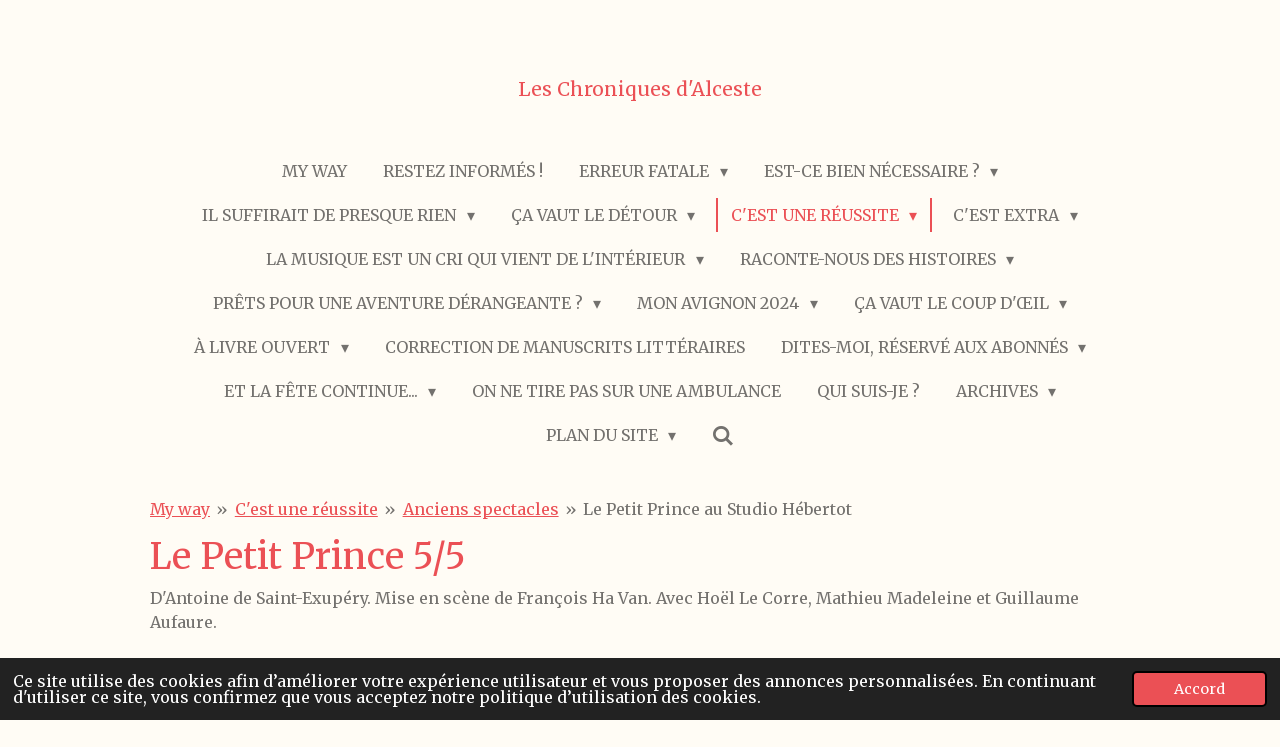

--- FILE ---
content_type: text/html; charset=UTF-8
request_url: https://www.leschroniquesdalceste.fr/c-est-une-reussite/anciens-spectacles/le-petit-prince-au-studio-hebertot
body_size: 32071
content:
<!DOCTYPE html>
<html lang="fr">
    <head>
        <meta http-equiv="Content-Type" content="text/html; charset=utf-8">
        <meta name="viewport" content="width=device-width, initial-scale=1.0, maximum-scale=5.0">
        <meta http-equiv="X-UA-Compatible" content="IE=edge">
        <link rel="canonical" href="https://www.leschroniquesdalceste.fr/c-est-une-reussite/anciens-spectacles/le-petit-prince-au-studio-hebertot">
        <link rel="sitemap" type="application/xml" href="https://www.leschroniquesdalceste.fr/sitemap.xml">
        <meta property="og:title" content="Le Petit Prince au Studio Hébertot / Anciens spectacles / C&#039;est une réussite | Les chroniques d&#039;Alceste">
        <meta property="og:url" content="https://www.leschroniquesdalceste.fr/c-est-une-reussite/anciens-spectacles/le-petit-prince-au-studio-hebertot">
        <base href="https://www.leschroniquesdalceste.fr/">
        <meta name="description" property="og:description" content="Livre d&#039;Antoine de Saint-Exupéry.
Mise en scène de François Ha Van. Avec Hoël Le Corre, Mathieu Madeleine et Guillaume Aufaure.">
                <script nonce="684355912cb909753b16a804fa7914e9">
            
            window.JOUWWEB = window.JOUWWEB || {};
            window.JOUWWEB.application = window.JOUWWEB.application || {};
            window.JOUWWEB.application = {"backends":[{"domain":"jouwweb.nl","freeDomain":"jouwweb.site"},{"domain":"webador.com","freeDomain":"webadorsite.com"},{"domain":"webador.de","freeDomain":"webadorsite.com"},{"domain":"webador.fr","freeDomain":"webadorsite.com"},{"domain":"webador.es","freeDomain":"webadorsite.com"},{"domain":"webador.it","freeDomain":"webadorsite.com"},{"domain":"jouwweb.be","freeDomain":"jouwweb.site"},{"domain":"webador.ie","freeDomain":"webadorsite.com"},{"domain":"webador.co.uk","freeDomain":"webadorsite.com"},{"domain":"webador.at","freeDomain":"webadorsite.com"},{"domain":"webador.be","freeDomain":"webadorsite.com"},{"domain":"webador.ch","freeDomain":"webadorsite.com"},{"domain":"webador.ch","freeDomain":"webadorsite.com"},{"domain":"webador.mx","freeDomain":"webadorsite.com"},{"domain":"webador.com","freeDomain":"webadorsite.com"},{"domain":"webador.dk","freeDomain":"webadorsite.com"},{"domain":"webador.se","freeDomain":"webadorsite.com"},{"domain":"webador.no","freeDomain":"webadorsite.com"},{"domain":"webador.fi","freeDomain":"webadorsite.com"},{"domain":"webador.ca","freeDomain":"webadorsite.com"},{"domain":"webador.ca","freeDomain":"webadorsite.com"},{"domain":"webador.pl","freeDomain":"webadorsite.com"},{"domain":"webador.com.au","freeDomain":"webadorsite.com"},{"domain":"webador.nz","freeDomain":"webadorsite.com"}],"editorLocale":"fr-FR","editorTimezone":"Europe\/Paris","editorLanguage":"fr","analytics4TrackingId":"G-E6PZPGE4QM","analyticsDimensions":[],"backendDomain":"www.webador.fr","backendShortDomain":"webador.fr","backendKey":"webador-fr","freeWebsiteDomain":"webadorsite.com","noSsl":false,"build":{"reference":"fec0291"},"linkHostnames":["www.jouwweb.nl","www.webador.com","www.webador.de","www.webador.fr","www.webador.es","www.webador.it","www.jouwweb.be","www.webador.ie","www.webador.co.uk","www.webador.at","www.webador.be","www.webador.ch","fr.webador.ch","www.webador.mx","es.webador.com","www.webador.dk","www.webador.se","www.webador.no","www.webador.fi","www.webador.ca","fr.webador.ca","www.webador.pl","www.webador.com.au","www.webador.nz"],"assetsUrl":"https:\/\/assets.jwwb.nl","loginUrl":"https:\/\/www.webador.fr\/connexion","publishUrl":"https:\/\/www.webador.fr\/v2\/website\/2490787\/publish-proxy","adminUserOrIp":false,"pricing":{"plans":{"lite":{"amount":"700","currency":"EUR"},"pro":{"amount":"1200","currency":"EUR"},"business":{"amount":"2400","currency":"EUR"}},"yearlyDiscount":{"price":{"amount":"2400","currency":"EUR"},"ratio":0.17,"percent":"17\u00a0%","discountPrice":{"amount":"2400","currency":"EUR"},"termPricePerMonth":{"amount":"1200","currency":"EUR"},"termPricePerYear":{"amount":"12000","currency":"EUR"}}},"hcUrl":{"add-product-variants":"https:\/\/help.webador.com\/hc\/fr\/articles\/29426751649809","basic-vs-advanced-shipping":"https:\/\/help.webador.com\/hc\/fr\/articles\/29426731685777","html-in-head":"https:\/\/help.webador.com\/hc\/fr\/articles\/29426689990033","link-domain-name":"https:\/\/help.webador.com\/hc\/fr\/articles\/29426688803345","optimize-for-mobile":"https:\/\/help.webador.com\/hc\/fr\/articles\/29426707033617","seo":"https:\/\/help.webador.com\/hc\/fr\/categories\/29387178511377","transfer-domain-name":"https:\/\/help.webador.com\/hc\/fr\/articles\/29426715688209","website-not-secure":"https:\/\/help.webador.com\/hc\/fr\/articles\/29426706659729"}};
            window.JOUWWEB.brand = {"type":"webador","name":"Webador","domain":"Webador.fr","supportEmail":"support@webador.fr"};
                    
                window.JOUWWEB = window.JOUWWEB || {};
                window.JOUWWEB.websiteRendering = {"locale":"fr-FR","timezone":"Europe\/Paris","routes":{"api\/upload\/product-field":"\/_api\/upload\/product-field","checkout\/cart":"\/cart","payment":"\/complete-order\/:publicOrderId","payment\/forward":"\/complete-order\/:publicOrderId\/forward","public-order":"\/order\/:publicOrderId","checkout\/authorize":"\/cart\/authorize\/:gateway","wishlist":"\/wishlist"}};
                                                    window.JOUWWEB.website = {"id":2490787,"locale":"fr-FR","enabled":true,"title":"Les chroniques d'Alceste","hasTitle":true,"roleOfLoggedInUser":null,"ownerLocale":"fr-FR","plan":"pro","freeWebsiteDomain":"webadorsite.com","backendKey":"webador-fr","currency":"EUR","defaultLocale":"fr-FR","url":"https:\/\/www.leschroniquesdalceste.fr\/","homepageSegmentId":9673224,"category":"website","isOffline":false,"isPublished":true,"locales":["fr-FR"],"allowed":{"ads":false,"credits":true,"externalLinks":true,"slideshow":true,"customDefaultSlideshow":true,"hostedAlbums":true,"moderators":true,"mailboxQuota":1,"statisticsVisitors":true,"statisticsDetailed":true,"statisticsMonths":1,"favicon":true,"password":true,"freeDomains":0,"freeMailAccounts":1,"canUseLanguages":false,"fileUpload":true,"legacyFontSize":false,"webshop":true,"products":10,"imageText":false,"search":true,"audioUpload":true,"videoUpload":0,"allowDangerousForms":false,"allowHtmlCode":true,"mobileBar":true,"sidebar":false,"poll":false,"allowCustomForms":true,"allowBusinessListing":true,"allowCustomAnalytics":true,"allowAccountingLink":true,"digitalProducts":false,"sitemapElement":true},"mobileBar":{"enabled":false,"theme":"accent","email":{"active":false},"location":{"active":false},"phone":{"active":false},"whatsapp":{"active":false},"social":{"active":false,"network":"facebook"}},"webshop":{"enabled":false,"currency":"EUR","taxEnabled":false,"taxInclusive":true,"vatDisclaimerVisible":false,"orderNotice":null,"orderConfirmation":null,"freeShipping":false,"freeShippingAmount":"0.00","shippingDisclaimerVisible":false,"pickupAllowed":false,"couponAllowed":false,"detailsPageAvailable":true,"socialMediaVisible":false,"termsPage":null,"termsPageUrl":null,"extraTerms":null,"pricingVisible":true,"orderButtonVisible":true,"shippingAdvanced":false,"shippingAdvancedBackEnd":false,"soldOutVisible":true,"backInStockNotificationEnabled":false,"canAddProducts":true,"nextOrderNumber":1,"allowedServicePoints":[],"sendcloudConfigured":false,"sendcloudFallbackPublicKey":"a3d50033a59b4a598f1d7ce7e72aafdf","taxExemptionAllowed":true,"invoiceComment":null,"emptyCartVisible":false,"minimumOrderPrice":null,"productNumbersEnabled":false,"wishlistEnabled":true,"hideTaxOnCart":false},"isTreatedAsWebshop":false};                            window.JOUWWEB.cart = {"products":[],"coupon":null,"shippingCountryCode":null,"shippingChoice":null,"breakdown":[]};                            window.JOUWWEB.scripts = [];                        window.parent.JOUWWEB.colorPalette = window.JOUWWEB.colorPalette;
        </script>
                <title>Le Petit Prince au Studio Hébertot / Anciens spectacles / C&#039;est une réussite | Les chroniques d&#039;Alceste</title>
                                            <link href="https://primary.jwwb.nl/public/z/w/s/temp-ecvbbdutnbpbwcqkkolu/touch-icon-iphone.png?bust=1692972156" rel="apple-touch-icon" sizes="60x60">                                                <link href="https://primary.jwwb.nl/public/z/w/s/temp-ecvbbdutnbpbwcqkkolu/touch-icon-ipad.png?bust=1692972156" rel="apple-touch-icon" sizes="76x76">                                                <link href="https://primary.jwwb.nl/public/z/w/s/temp-ecvbbdutnbpbwcqkkolu/touch-icon-iphone-retina.png?bust=1692972156" rel="apple-touch-icon" sizes="120x120">                                                <link href="https://primary.jwwb.nl/public/z/w/s/temp-ecvbbdutnbpbwcqkkolu/touch-icon-ipad-retina.png?bust=1692972156" rel="apple-touch-icon" sizes="152x152">                                                <link href="https://primary.jwwb.nl/public/z/w/s/temp-ecvbbdutnbpbwcqkkolu/favicon.png?bust=1692972156" rel="shortcut icon">                                                <link href="https://primary.jwwb.nl/public/z/w/s/temp-ecvbbdutnbpbwcqkkolu/favicon.png?bust=1692972156" rel="icon">                                                        <meta name="twitter:card" content="summary">
                                                    <meta name="google-site-verification" content="fRIHOTXOLK6p9OyGxAfGoLW8a7vKViV8cD7NKno0l8I" />                            <script src="https://plausible.io/js/script.manual.js" nonce="684355912cb909753b16a804fa7914e9" data-turbo-track="reload" defer data-domain="shard12.jouwweb.nl"></script>
<link rel="stylesheet" type="text/css" href="https://gfonts.jwwb.nl/css?display=fallback&amp;family=Merriweather%3A400%2C700%2C400italic%2C700italic" nonce="684355912cb909753b16a804fa7914e9" data-turbo-track="dynamic">
<script src="https://assets.jwwb.nl/assets/build/website-rendering/fr-FR.js?bust=d22e184a4e9021e41ae8" nonce="684355912cb909753b16a804fa7914e9" data-turbo-track="reload" defer></script>
<script src="https://assets.jwwb.nl/assets/website-rendering/runtime.e9aaeab0c631cbd69aaa.js?bust=0df1501923f96b249330" nonce="684355912cb909753b16a804fa7914e9" data-turbo-track="reload" defer></script>
<script src="https://assets.jwwb.nl/assets/website-rendering/103.3d75ec3708e54af67f50.js?bust=cb0aa3c978e146edbd0d" nonce="684355912cb909753b16a804fa7914e9" data-turbo-track="reload" defer></script>
<script src="https://assets.jwwb.nl/assets/website-rendering/main.f656389ec507dc20f0cb.js?bust=d20d7cd648ba41ec2448" nonce="684355912cb909753b16a804fa7914e9" data-turbo-track="reload" defer></script>
<link rel="preload" href="https://assets.jwwb.nl/assets/website-rendering/styles.e258e1c0caffe3e22b8c.css?bust=00dff845dced716b5f3e" as="style">
<link rel="preload" href="https://assets.jwwb.nl/assets/website-rendering/fonts/icons-website-rendering/font/website-rendering.woff2?bust=bd2797014f9452dadc8e" as="font" crossorigin>
<link rel="preconnect" href="https://gfonts.jwwb.nl">
<link rel="stylesheet" type="text/css" href="https://assets.jwwb.nl/assets/website-rendering/styles.e258e1c0caffe3e22b8c.css?bust=00dff845dced716b5f3e" nonce="684355912cb909753b16a804fa7914e9" data-turbo-track="dynamic">
<link rel="preconnect" href="https://assets.jwwb.nl">
<link rel="stylesheet" type="text/css" href="https://primary.jwwb.nl/public/z/w/s/temp-ecvbbdutnbpbwcqkkolu/style.css?bust=1768565706" nonce="684355912cb909753b16a804fa7914e9" data-turbo-track="dynamic">    </head>
    <body
        id="top"
        class="jw-is-no-slideshow jw-header-is-text jw-is-segment-page jw-is-frontend jw-is-no-sidebar jw-is-no-messagebar jw-is-no-touch-device jw-is-no-mobile"
                                    data-jouwweb-page="10594729"
                                                data-jouwweb-segment-id="10594729"
                                                data-jouwweb-segment-type="page"
                                                data-template-threshold="1020"
                                                data-template-name="clean&#x7C;books"
                            itemscope
        itemtype="https://schema.org/WebPage"
    >
                                    <meta itemprop="url" content="https://www.leschroniquesdalceste.fr/c-est-une-reussite/anciens-spectacles/le-petit-prince-au-studio-hebertot">
        <a href="#main-content" class="jw-skip-link">
            Passer au contenu principal        </a>
        <div class="jw-background"></div>
        <div class="jw-body">
            <div class="jw-mobile-menu jw-mobile-is-text js-mobile-menu">
            <button
            type="button"
            class="jw-mobile-menu__button jw-mobile-search-button"
            aria-label="Rechercher dans le site"
        >
            <span class="jw-icon-search"></span>
        </button>
        <div class="jw-mobile-header jw-mobile-header--text">
        <a            class="jw-mobile-header-content"
                            href="/"
                        >
                                        <div class="jw-mobile-text">
                    <span style="display: inline-block; font-size: 16px;"><span style="display: inline-block; font-size: 30px;"> <span style="display: inline-block; font-size: 30px;"><span style="display: inline-block; font-size: 30px;"> <span style="display: inline-block; font-size: 30px;"><span style="display: inline-block; font-size: 30px;"> <span style="display: inline-block; font-size: 30px;"><span style="display: inline-block; font-size: 30px;"> <span style="display: inline-block; font-size: 30px;"><span style="display: inline-block; font-size: 30px;"> <span style="display: inline-block; font-size: 30px;"><span style="display: inline-block; font-size: 19px;"> Les Chroniques d'Alceste </span></span> </span></span> </span></span> </span></span> </span></span> </span></span>                </div>
                    </a>
    </div>

    
            <button
            type="button"
            class="jw-mobile-menu__button jw-mobile-toggle"
            aria-label="Afficher/Masquer le menu"
        >
            <span class="jw-icon-burger"></span>
        </button>
    </div>
    <div class="jw-mobile-menu-search jw-mobile-menu-search--hidden">
        <form
            action="/search"
            method="get"
            class="jw-mobile-menu-search__box"
        >
            <input
                type="text"
                name="q"
                value=""
                placeholder="Recherche en cours..."
                class="jw-mobile-menu-search__input"
                aria-label="Rechercher"
            >
            <button type="submit" class="jw-btn jw-btn--style-flat jw-mobile-menu-search__button" aria-label="Rechercher">
                <span class="website-rendering-icon-search" aria-hidden="true"></span>
            </button>
            <button type="button" class="jw-btn jw-btn--style-flat jw-mobile-menu-search__button js-cancel-search" aria-label="Annuler la recherche">
                <span class="website-rendering-icon-cancel" aria-hidden="true"></span>
            </button>
        </form>
    </div>
            <div class="topmenu">
    <header>
        <div class="topmenu-inner js-topbar-content-container">
            <div class="jw-header-logo">
        <div
    class="jw-header jw-header-title-container jw-header-text jw-header-text-toggle"
    data-stylable="true"
>
    <a        id="jw-header-title"
        class="jw-header-title"
                    href="/"
            >
        <span style="display: inline-block; font-size: 16px;"><span style="display: inline-block; font-size: 30px;"> <span style="display: inline-block; font-size: 30px;"><span style="display: inline-block; font-size: 30px;"> <span style="display: inline-block; font-size: 30px;"><span style="display: inline-block; font-size: 30px;"> <span style="display: inline-block; font-size: 30px;"><span style="display: inline-block; font-size: 30px;"> <span style="display: inline-block; font-size: 30px;"><span style="display: inline-block; font-size: 30px;"> <span style="display: inline-block; font-size: 30px;"><span style="display: inline-block; font-size: 19px;"> Les Chroniques d'Alceste </span></span> </span></span> </span></span> </span></span> </span></span> </span></span>    </a>
</div>
</div>
            <nav class="menu jw-menu-copy">
                <ul
    id="jw-menu"
    class="jw-menu jw-menu-horizontal"
            >
            <li
    class="jw-menu-item"
>
        <a        class="jw-menu-link"
        href="/"                                            data-page-link-id="9673224"
                            >
                <span class="">
            My way        </span>
            </a>
                </li>
            <li
    class="jw-menu-item"
>
        <a        class="jw-menu-link"
        href="/restez-informes"                                            data-page-link-id="9705078"
                            >
                <span class="">
            Restez informés !        </span>
            </a>
                </li>
            <li
    class="jw-menu-item jw-menu-has-submenu"
>
        <a        class="jw-menu-link"
        href="/erreur-fatale"                                            data-page-link-id="13945878"
                            >
                <span class="">
            Erreur fatale        </span>
                    <span class="jw-arrow jw-arrow-toplevel"></span>
            </a>
                    <ul
            class="jw-submenu"
                    >
                            <li
    class="jw-menu-item"
>
        <a        class="jw-menu-link"
        href="/erreur-fatale/le-petit-prince-a-la-scala"                                            data-page-link-id="17882579"
                            >
                <span class="">
            Le Petit Prince à La Scala        </span>
            </a>
                </li>
                            <li
    class="jw-menu-item jw-menu-has-submenu"
>
        <a        class="jw-menu-link"
        href="/erreur-fatale/anciens-spectacle-1"                                            data-page-link-id="17883401"
                            >
                <span class="">
            Anciens spectacle        </span>
                    <span class="jw-arrow"></span>
            </a>
                    <ul
            class="jw-submenu"
                    >
                            <li
    class="jw-menu-item"
>
        <a        class="jw-menu-link"
        href="/erreur-fatale/anciens-spectacle-1/le-misanthrope"                                            data-page-link-id="9719719"
                            >
                <span class="">
            Le Misanthrope        </span>
            </a>
                </li>
                            <li
    class="jw-menu-item"
>
        <a        class="jw-menu-link"
        href="/erreur-fatale/anciens-spectacle-1/le-tartuffe"                                            data-page-link-id="9701307"
                            >
                <span class="">
            Le Tartuffe        </span>
            </a>
                </li>
                            <li
    class="jw-menu-item"
>
        <a        class="jw-menu-link"
        href="/erreur-fatale/anciens-spectacle-1/j-aime-brassens"                                            data-page-link-id="9691920"
                            >
                <span class="">
            J&#039;aime Brassens        </span>
            </a>
                </li>
                            <li
    class="jw-menu-item"
>
        <a        class="jw-menu-link"
        href="/erreur-fatale/anciens-spectacle-1/rigoletto-ou-le-roi-s-amuse"                                            data-page-link-id="9826261"
                            >
                <span class="">
            Rigoletto ou Le roi s&#039;amuse        </span>
            </a>
                </li>
                            <li
    class="jw-menu-item"
>
        <a        class="jw-menu-link"
        href="/erreur-fatale/anciens-spectacle-1/la-chanson-de-roland"                                            data-page-link-id="9835620"
                            >
                <span class="">
            La chanson de Roland        </span>
            </a>
                </li>
                            <li
    class="jw-menu-item"
>
        <a        class="jw-menu-link"
        href="/erreur-fatale/anciens-spectacle-1/les-petites-rapporteuses"                                            data-page-link-id="9705358"
                            >
                <span class="">
            Les petites rapporteuses        </span>
            </a>
                </li>
                            <li
    class="jw-menu-item"
>
        <a        class="jw-menu-link"
        href="/erreur-fatale/anciens-spectacle-1/comme-il-vous-plaira"                                            data-page-link-id="9774477"
                            >
                <span class="">
            Comme il vous plaira        </span>
            </a>
                </li>
                    </ul>
        </li>
                    </ul>
        </li>
            <li
    class="jw-menu-item jw-menu-has-submenu"
>
        <a        class="jw-menu-link"
        href="/est-ce-bien-necessaire"                                            data-page-link-id="13964046"
                            >
                <span class="">
            Est-ce bien nécessaire ?        </span>
                    <span class="jw-arrow jw-arrow-toplevel"></span>
            </a>
                    <ul
            class="jw-submenu"
                    >
                            <li
    class="jw-menu-item"
>
        <a        class="jw-menu-link"
        href="/est-ce-bien-necessaire/la-machine-de-turing"                                            data-page-link-id="10702581"
                            >
                <span class="">
            La machine de Turing        </span>
            </a>
                </li>
                            <li
    class="jw-menu-item jw-menu-has-submenu"
>
        <a        class="jw-menu-link"
        href="/est-ce-bien-necessaire/anciens-spectacles-4"                                            data-page-link-id="17883483"
                            >
                <span class="">
            Anciens spectacles        </span>
                    <span class="jw-arrow"></span>
            </a>
                    <ul
            class="jw-submenu"
                    >
                            <li
    class="jw-menu-item"
>
        <a        class="jw-menu-link"
        href="/est-ce-bien-necessaire/anciens-spectacles-4/la-vie-en-vrai"                                            data-page-link-id="15020020"
                            >
                <span class="">
            La vie en vrai        </span>
            </a>
                </li>
                            <li
    class="jw-menu-item"
>
        <a        class="jw-menu-link"
        href="/est-ce-bien-necessaire/anciens-spectacles-4/le-reve-de-mercier"                                            data-page-link-id="9691524"
                            >
                <span class="">
            Le rêve de Mercier        </span>
            </a>
                </li>
                            <li
    class="jw-menu-item"
>
        <a        class="jw-menu-link"
        href="/est-ce-bien-necessaire/anciens-spectacles-4/la-campagne"                                            data-page-link-id="12126203"
                            >
                <span class="">
            La campagne        </span>
            </a>
                </li>
                            <li
    class="jw-menu-item"
>
        <a        class="jw-menu-link"
        href="/est-ce-bien-necessaire/anciens-spectacles-4/nuit"                                            data-page-link-id="11812440"
                            >
                <span class="">
            Nuit        </span>
            </a>
                </li>
                    </ul>
        </li>
                    </ul>
        </li>
            <li
    class="jw-menu-item jw-menu-has-submenu"
>
        <a        class="jw-menu-link"
        href="/il-suffirait-de-presque-rien"                                            data-page-link-id="13964218"
                            >
                <span class="">
            Il suffirait de presque rien        </span>
                    <span class="jw-arrow jw-arrow-toplevel"></span>
            </a>
                    <ul
            class="jw-submenu"
                    >
                            <li
    class="jw-menu-item"
>
        <a        class="jw-menu-link"
        href="/il-suffirait-de-presque-rien/smile"                                            data-page-link-id="11060467"
                            >
                <span class="">
            Smile        </span>
            </a>
                </li>
                            <li
    class="jw-menu-item"
>
        <a        class="jw-menu-link"
        href="/il-suffirait-de-presque-rien/deux-mains-la-liberte"                                            data-page-link-id="10568792"
                            >
                <span class="">
            Deux mains la liberté        </span>
            </a>
                </li>
                            <li
    class="jw-menu-item jw-menu-has-submenu"
>
        <a        class="jw-menu-link"
        href="/il-suffirait-de-presque-rien/anciens-spectacles-5"                                            data-page-link-id="17883507"
                            >
                <span class="">
            Anciens spectacles        </span>
                    <span class="jw-arrow"></span>
            </a>
                    <ul
            class="jw-submenu"
                    >
                            <li
    class="jw-menu-item"
>
        <a        class="jw-menu-link"
        href="/il-suffirait-de-presque-rien/anciens-spectacles-5/medecine-generale"                                            data-page-link-id="16490647"
                            >
                <span class="">
            Médecine générale        </span>
            </a>
                </li>
                            <li
    class="jw-menu-item"
>
        <a        class="jw-menu-link"
        href="/il-suffirait-de-presque-rien/anciens-spectacles-5/peer-gynt"                                            data-page-link-id="9685372"
                            >
                <span class="">
            Peer Gynt        </span>
            </a>
                </li>
                            <li
    class="jw-menu-item"
>
        <a        class="jw-menu-link"
        href="/il-suffirait-de-presque-rien/anciens-spectacles-5/aime-comme-marquise"                                            data-page-link-id="9685389"
                            >
                <span class="">
            Aime comme Marquise        </span>
            </a>
                </li>
                            <li
    class="jw-menu-item"
>
        <a        class="jw-menu-link"
        href="/il-suffirait-de-presque-rien/anciens-spectacles-5/le-cercle-des-illusionistes"                                            data-page-link-id="9719459"
                            >
                <span class="">
            Le cercle des illusionistes        </span>
            </a>
                </li>
                            <li
    class="jw-menu-item"
>
        <a        class="jw-menu-link"
        href="/il-suffirait-de-presque-rien/anciens-spectacles-5/la-culotte"                                            data-page-link-id="9747512"
                            >
                <span class="">
            La Culotte        </span>
            </a>
                </li>
                            <li
    class="jw-menu-item"
>
        <a        class="jw-menu-link"
        href="/il-suffirait-de-presque-rien/anciens-spectacles-5/en-prevision-de-la-fin-du-monde-et-de-la-creation-d-un-nouveau"                                            data-page-link-id="11812604"
                            >
                <span class="">
            En prévision de la fin du monde et de la création d&#039;un nouveau        </span>
            </a>
                </li>
                            <li
    class="jw-menu-item"
>
        <a        class="jw-menu-link"
        href="/il-suffirait-de-presque-rien/anciens-spectacles-5/une-vie-revee"                                            data-page-link-id="12249462"
                            >
                <span class="">
            Une vie rêvée        </span>
            </a>
                </li>
                            <li
    class="jw-menu-item"
>
        <a        class="jw-menu-link"
        href="/il-suffirait-de-presque-rien/anciens-spectacles-5/dissident-il-va-sans-dire"                                            data-page-link-id="14492982"
                            >
                <span class="">
            Dissident, il va sans dire        </span>
            </a>
                </li>
                            <li
    class="jw-menu-item"
>
        <a        class="jw-menu-link"
        href="/il-suffirait-de-presque-rien/anciens-spectacles-5/hepatik-girl"                                            data-page-link-id="14784807"
                            >
                <span class="">
            Hépatik Girl        </span>
            </a>
                </li>
                    </ul>
        </li>
                    </ul>
        </li>
            <li
    class="jw-menu-item jw-menu-has-submenu"
>
        <a        class="jw-menu-link"
        href="/ca-vaut-le-detour"                                            data-page-link-id="13964313"
                            >
                <span class="">
            Ça vaut le détour        </span>
                    <span class="jw-arrow jw-arrow-toplevel"></span>
            </a>
                    <ul
            class="jw-submenu"
                    >
                            <li
    class="jw-menu-item"
>
        <a        class="jw-menu-link"
        href="/ca-vaut-le-detour/tous-les-marins-sont-des-chanteurs"                                            data-page-link-id="9774457"
                            >
                <span class="">
            Tous les marins sont des chanteurs        </span>
            </a>
                </li>
                            <li
    class="jw-menu-item"
>
        <a        class="jw-menu-link"
        href="/ca-vaut-le-detour/mes-petits-operas-1"                                            data-page-link-id="14361623"
                            >
                <span class="">
            Mes petits opéras        </span>
            </a>
                </li>
                            <li
    class="jw-menu-item"
>
        <a        class="jw-menu-link"
        href="/ca-vaut-le-detour/le-soldat-rose-bientot-au-palais-des-congres-de-paris"                                            data-page-link-id="19153991"
                            >
                <span class="">
            Le Soldat rose bientôt au Palais des Congrès de Paris        </span>
            </a>
                </li>
                            <li
    class="jw-menu-item jw-menu-has-submenu"
>
        <a        class="jw-menu-link"
        href="/ca-vaut-le-detour/anciens-spectacles-3"                                            data-page-link-id="17114822"
                            >
                <span class="">
            Anciens spectacles        </span>
                    <span class="jw-arrow"></span>
            </a>
                    <ul
            class="jw-submenu"
                    >
                            <li
    class="jw-menu-item"
>
        <a        class="jw-menu-link"
        href="/ca-vaut-le-detour/anciens-spectacles-3/le-joueur-d-echecs"                                            data-page-link-id="11812137"
                            >
                <span class="">
            Le joueur d&#039;échecs        </span>
            </a>
                </li>
                            <li
    class="jw-menu-item"
>
        <a        class="jw-menu-link"
        href="/ca-vaut-le-detour/anciens-spectacles-3/richard-ii"                                            data-page-link-id="10921533"
                            >
                <span class="">
            Richard II        </span>
            </a>
                </li>
                            <li
    class="jw-menu-item"
>
        <a        class="jw-menu-link"
        href="/ca-vaut-le-detour/anciens-spectacles-3/la-nostalgie-des-blattes"                                            data-page-link-id="15934285"
                            >
                <span class="">
            La nostalgie des blattes        </span>
            </a>
                </li>
                            <li
    class="jw-menu-item"
>
        <a        class="jw-menu-link"
        href="/ca-vaut-le-detour/anciens-spectacles-3/celle-qui-ne-dit-pas-a-dit"                                            data-page-link-id="14940797"
                            >
                <span class="">
            Celle qui ne dit pas a dit        </span>
            </a>
                </li>
                            <li
    class="jw-menu-item"
>
        <a        class="jw-menu-link"
        href="/ca-vaut-le-detour/anciens-spectacles-3/les-facheux"                                            data-page-link-id="9835846"
                            >
                <span class="">
            Les Fâcheux        </span>
            </a>
                </li>
                    </ul>
        </li>
                    </ul>
        </li>
            <li
    class="jw-menu-item jw-menu-has-submenu jw-menu-is-active"
>
        <a        class="jw-menu-link js-active-menu-item"
        href="/c-est-une-reussite"                                            data-page-link-id="13975070"
                            >
                <span class="">
            C&#039;est une réussite        </span>
                    <span class="jw-arrow jw-arrow-toplevel"></span>
            </a>
                    <ul
            class="jw-submenu"
                    >
                            <li
    class="jw-menu-item"
>
        <a        class="jw-menu-link"
        href="/c-est-une-reussite/la-chute-mise-en-scene-de-et-avec-jean-baptiste-artigas-1"                                            data-page-link-id="22849777"
                            >
                <span class="">
            La chute mise en scène de et avec Jean-Baptiste Artigas        </span>
            </a>
                </li>
                            <li
    class="jw-menu-item"
>
        <a        class="jw-menu-link"
        href="/c-est-une-reussite/le-secret-de-sherlock-holmes"                                            data-page-link-id="9827687"
                            >
                <span class="">
            Le secret de Sherlock Holmes        </span>
            </a>
                </li>
                            <li
    class="jw-menu-item"
>
        <a        class="jw-menu-link"
        href="/c-est-une-reussite/le-fleau-mesure-pour-mesure"                                            data-page-link-id="15699509"
                            >
                <span class="">
            Le Fléau, Mesure pour mesure        </span>
            </a>
                </li>
                            <li
    class="jw-menu-item"
>
        <a        class="jw-menu-link"
        href="/c-est-une-reussite/le-nectar-des-dieux"                                            data-page-link-id="17637637"
                            >
                <span class="">
            Le nectar des Dieux        </span>
            </a>
                </li>
                            <li
    class="jw-menu-item"
>
        <a        class="jw-menu-link"
        href="/c-est-une-reussite/ma-version-de-l-histoire"                                            data-page-link-id="19272980"
                            >
                <span class="">
            Ma version de l&#039;histoire        </span>
            </a>
                </li>
                            <li
    class="jw-menu-item"
>
        <a        class="jw-menu-link"
        href="/c-est-une-reussite/la-lecon"                                            data-page-link-id="17328022"
                            >
                <span class="">
            La Leçon        </span>
            </a>
                </li>
                            <li
    class="jw-menu-item jw-menu-has-submenu jw-menu-is-active"
>
        <a        class="jw-menu-link js-active-menu-item"
        href="/c-est-une-reussite/anciens-spectacles"                                            data-page-link-id="15735352"
                            >
                <span class="">
            Anciens spectacles        </span>
                    <span class="jw-arrow"></span>
            </a>
                    <ul
            class="jw-submenu"
                    >
                            <li
    class="jw-menu-item"
>
        <a        class="jw-menu-link"
        href="/c-est-une-reussite/anciens-spectacles/zembla-et-les-3-soeurs"                                            data-page-link-id="20048271"
                            >
                <span class="">
            Zembla et les 3 sœurs        </span>
            </a>
                </li>
                            <li
    class="jw-menu-item"
>
        <a        class="jw-menu-link"
        href="/c-est-une-reussite/anciens-spectacles/l-effet-papillon"                                            data-page-link-id="16108242"
                            >
                <span class="">
            L&#039;effet papillon        </span>
            </a>
                </li>
                            <li
    class="jw-menu-item"
>
        <a        class="jw-menu-link"
        href="/c-est-une-reussite/anciens-spectacles/darius"                                            data-page-link-id="11504543"
                            >
                <span class="">
            Darius        </span>
            </a>
                </li>
                            <li
    class="jw-menu-item"
>
        <a        class="jw-menu-link"
        href="/c-est-une-reussite/anciens-spectacles/je-serai-toujours-la-pour-te-tuer-1"                                            data-page-link-id="15023561"
                            >
                <span class="">
            Je serai toujours là pour te tuer        </span>
            </a>
                </li>
                            <li
    class="jw-menu-item"
>
        <a        class="jw-menu-link"
        href="/c-est-une-reussite/anciens-spectacles/le-repas-des-fauves"                                            data-page-link-id="16343119"
                            >
                <span class="">
            Le repas des fauves        </span>
            </a>
                </li>
                            <li
    class="jw-menu-item"
>
        <a        class="jw-menu-link"
        href="/c-est-une-reussite/anciens-spectacles/fini-la-comedie-confidences-a-dalida"                                            data-page-link-id="16157784"
                            >
                <span class="">
            Fini la comédie ! Confidences à Dalida        </span>
            </a>
                </li>
                            <li
    class="jw-menu-item"
>
        <a        class="jw-menu-link"
        href="/c-est-une-reussite/anciens-spectacles/zoo-ou-l-assassin-philanthrope"                                            data-page-link-id="20628285"
                            >
                <span class="">
            Zoo ou l&#039;Assassin philanthrope        </span>
            </a>
                </li>
                            <li
    class="jw-menu-item"
>
        <a        class="jw-menu-link"
        href="/c-est-une-reussite/anciens-spectacles/t-i-n-a"                                            data-page-link-id="14711185"
                            >
                <span class="">
            T.I.N.A.        </span>
            </a>
                </li>
                            <li
    class="jw-menu-item"
>
        <a        class="jw-menu-link"
        href="/c-est-une-reussite/anciens-spectacles/aladin"                                            data-page-link-id="11243968"
                            >
                <span class="">
            Aladin        </span>
            </a>
                </li>
                            <li
    class="jw-menu-item"
>
        <a        class="jw-menu-link"
        href="/c-est-une-reussite/anciens-spectacles/l-antichambre"                                            data-page-link-id="16169321"
                            >
                <span class="">
            L&#039;Antichambre        </span>
            </a>
                </li>
                            <li
    class="jw-menu-item"
>
        <a        class="jw-menu-link"
        href="/c-est-une-reussite/anciens-spectacles/le-cirque-romanes"                                            data-page-link-id="11816008"
                            >
                <span class="">
            Le cirque Romanès        </span>
            </a>
                </li>
                            <li
    class="jw-menu-item"
>
        <a        class="jw-menu-link"
        href="/c-est-une-reussite/anciens-spectacles/le-pianiste-aux-50-doigts"                                            data-page-link-id="16575241"
                            >
                <span class="">
            Le pianiste aux 50 doigts        </span>
            </a>
                </li>
                            <li
    class="jw-menu-item"
>
        <a        class="jw-menu-link"
        href="/c-est-une-reussite/anciens-spectacles/inadaptes"                                            data-page-link-id="11919164"
                            >
                <span class="">
            Inadaptés        </span>
            </a>
                </li>
                            <li
    class="jw-menu-item"
>
        <a        class="jw-menu-link"
        href="/c-est-une-reussite/anciens-spectacles/haut-les-pattes-1"                                            data-page-link-id="14006761"
                            >
                <span class="">
            Haut les pattes !        </span>
            </a>
                </li>
                            <li
    class="jw-menu-item"
>
        <a        class="jw-menu-link"
        href="/c-est-une-reussite/anciens-spectacles/jacques-mailhot-dans-y-a-du-macron-a-se-faire"                                            data-page-link-id="16837482"
                            >
                <span class="">
            Jacques Mailhot dans Y a du Macron à se faire        </span>
            </a>
                </li>
                            <li
    class="jw-menu-item"
>
        <a        class="jw-menu-link"
        href="/c-est-une-reussite/anciens-spectacles/apres-la-chute"                                            data-page-link-id="17698656"
                            >
                <span class="">
            Après la chute        </span>
            </a>
                </li>
                            <li
    class="jw-menu-item"
>
        <a        class="jw-menu-link"
        href="/c-est-une-reussite/anciens-spectacles/les-poupees-persanes"                                            data-page-link-id="16850916"
                            >
                <span class="">
            Les Poupées Persanes        </span>
            </a>
                </li>
                            <li
    class="jw-menu-item"
>
        <a        class="jw-menu-link"
        href="/c-est-une-reussite/anciens-spectacles/andromaque"                                            data-page-link-id="14429831"
                            >
                <span class="">
            Andromaque        </span>
            </a>
                </li>
                            <li
    class="jw-menu-item"
>
        <a        class="jw-menu-link"
        href="/c-est-une-reussite/anciens-spectacles/eternel-du-cirque-arlette-gruss-1"                                            data-page-link-id="17604869"
                            >
                <span class="">
            Éternel du cirque Arlette Gruss        </span>
            </a>
                </li>
                            <li
    class="jw-menu-item jw-menu-is-active"
>
        <a        class="jw-menu-link js-active-menu-item"
        href="/c-est-une-reussite/anciens-spectacles/le-petit-prince-au-studio-hebertot"                                            data-page-link-id="10594729"
                            >
                <span class="">
            Le Petit Prince au Studio Hébertot        </span>
            </a>
                </li>
                            <li
    class="jw-menu-item"
>
        <a        class="jw-menu-link"
        href="/c-est-une-reussite/anciens-spectacles/parallel-lines-1"                                            data-page-link-id="16632481"
                            >
                <span class="">
            Parallel lines        </span>
            </a>
                </li>
                            <li
    class="jw-menu-item"
>
        <a        class="jw-menu-link"
        href="/c-est-une-reussite/anciens-spectacles/sand-flaubert-correspondances"                                            data-page-link-id="10982905"
                            >
                <span class="">
            Sand Flaubert, correspondances        </span>
            </a>
                </li>
                            <li
    class="jw-menu-item"
>
        <a        class="jw-menu-link"
        href="/c-est-une-reussite/anciens-spectacles/peter-pan"                                            data-page-link-id="10749497"
                            >
                <span class="">
            Peter Pan        </span>
            </a>
                </li>
                            <li
    class="jw-menu-item"
>
        <a        class="jw-menu-link"
        href="/c-est-une-reussite/anciens-spectacles/et-la-tortue-dans-tout-ca"                                            data-page-link-id="12881709"
                            >
                <span class="">
            Et la tortue dans tout ça ?        </span>
            </a>
                </li>
                            <li
    class="jw-menu-item"
>
        <a        class="jw-menu-link"
        href="/c-est-une-reussite/anciens-spectacles/la-peche-aux-papillons"                                            data-page-link-id="10057879"
                            >
                <span class="">
            La pêche aux papillons        </span>
            </a>
                </li>
                            <li
    class="jw-menu-item"
>
        <a        class="jw-menu-link"
        href="/c-est-une-reussite/anciens-spectacles/4-questions-a-yoshi-oida"                                            data-page-link-id="15176495"
                            >
                <span class="">
            4 questions à Yoshi Oïda        </span>
            </a>
                </li>
                            <li
    class="jw-menu-item"
>
        <a        class="jw-menu-link"
        href="/c-est-une-reussite/anciens-spectacles/cahin-caha-1"                                            data-page-link-id="15182011"
                            >
                <span class="">
            Cahin Caha        </span>
            </a>
                </li>
                            <li
    class="jw-menu-item"
>
        <a        class="jw-menu-link"
        href="/c-est-une-reussite/anciens-spectacles/anthocyane-la-piece-qui-fait-aimer-le-vin"                                            data-page-link-id="15015853"
                            >
                <span class="">
            Anthocyane, la pièce qui fait aimer le vin.        </span>
            </a>
                </li>
                            <li
    class="jw-menu-item"
>
        <a        class="jw-menu-link"
        href="/c-est-une-reussite/anciens-spectacles/come-prima"                                            data-page-link-id="14664541"
                            >
                <span class="">
            Come Prima        </span>
            </a>
                </li>
                            <li
    class="jw-menu-item"
>
        <a        class="jw-menu-link"
        href="/c-est-une-reussite/anciens-spectacles/stormy-weather"                                            data-page-link-id="14624267"
                            >
                <span class="">
            Stormy Weather        </span>
            </a>
                </li>
                            <li
    class="jw-menu-item"
>
        <a        class="jw-menu-link"
        href="/c-est-une-reussite/anciens-spectacles/les-chaises"                                            data-page-link-id="9704277"
                            >
                <span class="">
            Les Chaises        </span>
            </a>
                </li>
                            <li
    class="jw-menu-item"
>
        <a        class="jw-menu-link"
        href="/c-est-une-reussite/anciens-spectacles/est-ce-que-j-ai-une-gueule-d-arletty"                                            data-page-link-id="9691862"
                            >
                <span class="">
            Est-ce que j&#039;ai une gueule d&#039;Arletty?        </span>
            </a>
                </li>
                            <li
    class="jw-menu-item"
>
        <a        class="jw-menu-link"
        href="/c-est-une-reussite/anciens-spectacles/skylight"                                            data-page-link-id="9722425"
                            >
                <span class="">
            Skylight        </span>
            </a>
                </li>
                            <li
    class="jw-menu-item"
>
        <a        class="jw-menu-link"
        href="/c-est-une-reussite/anciens-spectacles/un-fil-a-la-patte"                                            data-page-link-id="9685435"
                            >
                <span class="">
            Un fil à la patte        </span>
            </a>
                </li>
                            <li
    class="jw-menu-item jw-menu-has-submenu"
>
        <a        class="jw-menu-link"
        href="/c-est-une-reussite/anciens-spectacles/mouchette-et-les-papillons"                                            data-page-link-id="9858898"
                            >
                <span class="">
            Mouchette et les papillons        </span>
                    <span class="jw-arrow"></span>
            </a>
                    <ul
            class="jw-submenu"
                    >
                            <li
    class="jw-menu-item"
>
        <a        class="jw-menu-link"
        href="/c-est-une-reussite/anciens-spectacles/mouchette-et-les-papillons/mouchette-et-les-papillons-au-theatre-pixel"                                            data-page-link-id="10507656"
                            >
                <span class="">
            Mouchette et les papillons au théâtre Pixel        </span>
            </a>
                </li>
                    </ul>
        </li>
                            <li
    class="jw-menu-item"
>
        <a        class="jw-menu-link"
        href="/c-est-une-reussite/anciens-spectacles/les-voyageurs-du-crime"                                            data-page-link-id="9934975"
                            >
                <span class="">
            Les voyageurs du crime        </span>
            </a>
                </li>
                            <li
    class="jw-menu-item"
>
        <a        class="jw-menu-link"
        href="/c-est-une-reussite/anciens-spectacles/tout-mon-amour"                                            data-page-link-id="9806215"
                            >
                <span class="">
            Tout mon amour        </span>
            </a>
                </li>
                            <li
    class="jw-menu-item"
>
        <a        class="jw-menu-link"
        href="/c-est-une-reussite/anciens-spectacles/l-incroyable-histoire-des-jouets"                                            data-page-link-id="10571494"
                            >
                <span class="">
            L&#039;incroyable histoire des jouets        </span>
            </a>
                </li>
                            <li
    class="jw-menu-item"
>
        <a        class="jw-menu-link"
        href="/c-est-une-reussite/anciens-spectacles/une-demande-en-mariage"                                            data-page-link-id="10643039"
                            >
                <span class="">
            Une demande en mariage        </span>
            </a>
                </li>
                            <li
    class="jw-menu-item"
>
        <a        class="jw-menu-link"
        href="/c-est-une-reussite/anciens-spectacles/les-voyageurs-du-crime-au-splendid"                                            data-page-link-id="10761101"
                            >
                <span class="">
            Les voyageurs du crime au Splendid        </span>
            </a>
                </li>
                            <li
    class="jw-menu-item"
>
        <a        class="jw-menu-link"
        href="/c-est-une-reussite/anciens-spectacles/charlotte-et-le-bebe-mystere"                                            data-page-link-id="11066849"
                            >
                <span class="">
            Charlotte et le bébé mystère        </span>
            </a>
                </li>
                            <li
    class="jw-menu-item"
>
        <a        class="jw-menu-link"
        href="/c-est-une-reussite/anciens-spectacles/a-saint-germain-des-pres"                                            data-page-link-id="11129303"
                            >
                <span class="">
            À Saint-Germain-des-Prés !        </span>
            </a>
                </li>
                            <li
    class="jw-menu-item"
>
        <a        class="jw-menu-link"
        href="/c-est-une-reussite/anciens-spectacles/toxique"                                            data-page-link-id="10982843"
                            >
                <span class="">
            Toxique        </span>
            </a>
                </li>
                            <li
    class="jw-menu-item"
>
        <a        class="jw-menu-link"
        href="/c-est-une-reussite/anciens-spectacles/les-etoiles-de-leo"                                            data-page-link-id="11919343"
                            >
                <span class="">
            Les étoiles de Léo        </span>
            </a>
                </li>
                            <li
    class="jw-menu-item"
>
        <a        class="jw-menu-link"
        href="/c-est-une-reussite/anciens-spectacles/casse-toi-diva"                                            data-page-link-id="10826520"
                            >
                <span class="">
            Casse-toi, diva !        </span>
            </a>
                </li>
                            <li
    class="jw-menu-item"
>
        <a        class="jw-menu-link"
        href="/c-est-une-reussite/anciens-spectacles/l-entree-en-resistance"                                            data-page-link-id="12079260"
                            >
                <span class="">
            L&#039;entrée en résistance        </span>
            </a>
                </li>
                            <li
    class="jw-menu-item"
>
        <a        class="jw-menu-link"
        href="/c-est-une-reussite/anciens-spectacles/juste-la-fin-du-monde"                                            data-page-link-id="13261791"
                            >
                <span class="">
            Juste la fin du monde        </span>
            </a>
                </li>
                            <li
    class="jw-menu-item"
>
        <a        class="jw-menu-link"
        href="/c-est-une-reussite/anciens-spectacles/un-pont-trop-pres"                                            data-page-link-id="13694537"
                            >
                <span class="">
            Un pont trop près        </span>
            </a>
                </li>
                            <li
    class="jw-menu-item"
>
        <a        class="jw-menu-link"
        href="/c-est-une-reussite/anciens-spectacles/le-cirque-invisible"                                            data-page-link-id="13776545"
                            >
                <span class="">
            Le cirque invisible        </span>
            </a>
                </li>
                            <li
    class="jw-menu-item"
>
        <a        class="jw-menu-link"
        href="/c-est-une-reussite/anciens-spectacles/benedicte-laurent-1"                                            data-page-link-id="13983759"
                            >
                <span class="">
            Bénédicte Laurent        </span>
            </a>
                </li>
                            <li
    class="jw-menu-item"
>
        <a        class="jw-menu-link"
        href="/c-est-une-reussite/anciens-spectacles/monsieur-de-pourceaugnac-a-la-folie-theatre-1"                                            data-page-link-id="13983802"
                            >
                <span class="">
            Monsieur de Pourceaugnac à la Folie théâtre        </span>
            </a>
                </li>
                            <li
    class="jw-menu-item"
>
        <a        class="jw-menu-link"
        href="/c-est-une-reussite/anciens-spectacles/ticket-magique-pour-le-theatre-hante-1"                                            data-page-link-id="15142863"
                            >
                <span class="">
            Ticket magique pour le théâtre hanté        </span>
            </a>
                </li>
                            <li
    class="jw-menu-item"
>
        <a        class="jw-menu-link"
        href="/c-est-une-reussite/anciens-spectacles/suzanne-aux-oiseaux"                                            data-page-link-id="11397566"
                            >
                <span class="">
            Suzanne aux oiseaux        </span>
            </a>
                </li>
                    </ul>
        </li>
                    </ul>
        </li>
            <li
    class="jw-menu-item jw-menu-has-submenu"
>
        <a        class="jw-menu-link"
        href="/c-est-extra"                                            data-page-link-id="13975760"
                            >
                <span class="">
            C&#039;est extra        </span>
                    <span class="jw-arrow jw-arrow-toplevel"></span>
            </a>
                    <ul
            class="jw-submenu"
                    >
                            <li
    class="jw-menu-item"
>
        <a        class="jw-menu-link"
        href="/c-est-extra/mon-age-d-or"                                            data-page-link-id="14299733"
                            >
                <span class="">
            Mon âge d&#039;Or        </span>
            </a>
                </li>
                            <li
    class="jw-menu-item"
>
        <a        class="jw-menu-link"
        href="/c-est-extra/la-machine-a-remonter-le-rock-1"                                            data-page-link-id="21861671"
                            >
                <span class="">
            La machine à remonter le rock        </span>
            </a>
                </li>
                            <li
    class="jw-menu-item"
>
        <a        class="jw-menu-link"
        href="/c-est-extra/valentine-tessier-raconte-sa-vie-de-theatre"                                            data-page-link-id="20901899"
                            >
                <span class="">
            Valentine Tessier raconte sa vie de théâtre        </span>
            </a>
                </li>
                            <li
    class="jw-menu-item"
>
        <a        class="jw-menu-link"
        href="/c-est-extra/denver-le-dernier-dinosaure-1"                                            data-page-link-id="16728875"
                            >
                <span class="">
            Denver, le dernier dinosaure        </span>
            </a>
                </li>
                            <li
    class="jw-menu-item"
>
        <a        class="jw-menu-link"
        href="/c-est-extra/les-gros-patinent-bien"                                            data-page-link-id="10218923"
                            >
                <span class="">
            Les gros patinent bien        </span>
            </a>
                </li>
                            <li
    class="jw-menu-item"
>
        <a        class="jw-menu-link"
        href="/c-est-extra/kessel-la-liberte-a-tout-prix-1"                                            data-page-link-id="15891906"
                            >
                <span class="">
            Kessel La liberté à tout prix        </span>
            </a>
                </li>
                            <li
    class="jw-menu-item"
>
        <a        class="jw-menu-link"
        href="/c-est-extra/le-petit-chaperon-rouge-mise-en-scene-de-et-avec-nina-ballester-et-nina-cruveiller-2"                                            data-page-link-id="15338413"
                            >
                <span class="">
            Le Petit Chaperon rouge mise en scène de et avec Nina Ballester et Nina Cruveiller        </span>
            </a>
                </li>
                            <li
    class="jw-menu-item"
>
        <a        class="jw-menu-link"
        href="/c-est-extra/edmond"                                            data-page-link-id="14101316"
                            >
                <span class="">
            Edmond        </span>
            </a>
                </li>
                            <li
    class="jw-menu-item jw-menu-has-submenu"
>
        <a        class="jw-menu-link"
        href="/c-est-extra/anciens-spectacles-1"                                            data-page-link-id="15735762"
                            >
                <span class="">
            Anciens spectacles        </span>
                    <span class="jw-arrow"></span>
            </a>
                    <ul
            class="jw-submenu"
                    >
                            <li
    class="jw-menu-item"
>
        <a        class="jw-menu-link"
        href="/c-est-extra/anciens-spectacles-1/sono-io"                                            data-page-link-id="21639960"
                            >
                <span class="">
            Sono io ?        </span>
            </a>
                </li>
                            <li
    class="jw-menu-item"
>
        <a        class="jw-menu-link"
        href="/c-est-extra/anciens-spectacles-1/le-chef-d-oeuvre-inconnu"                                            data-page-link-id="14054806"
                            >
                <span class="">
            Le chef-d&#039;œuvre inconnu        </span>
            </a>
                </li>
                            <li
    class="jw-menu-item"
>
        <a        class="jw-menu-link"
        href="/c-est-extra/anciens-spectacles-1/jours-de-joie"                                            data-page-link-id="10791071"
                            >
                <span class="">
            Jours de joie        </span>
            </a>
                </li>
                            <li
    class="jw-menu-item"
>
        <a        class="jw-menu-link"
        href="/c-est-extra/anciens-spectacles-1/la-sirene-du-pacifique-sud"                                            data-page-link-id="20031011"
                            >
                <span class="">
            La sirène du pacifique sud        </span>
            </a>
                </li>
                            <li
    class="jw-menu-item"
>
        <a        class="jw-menu-link"
        href="/c-est-extra/anciens-spectacles-1/colette-en-toutes-lettres"                                            data-page-link-id="20740171"
                            >
                <span class="">
            Colette en toutes Lettres        </span>
            </a>
                </li>
                            <li
    class="jw-menu-item"
>
        <a        class="jw-menu-link"
        href="/c-est-extra/anciens-spectacles-1/la-fin-est-proche"                                            data-page-link-id="14851686"
                            >
                <span class="">
            La Fin est proche        </span>
            </a>
                </li>
                            <li
    class="jw-menu-item"
>
        <a        class="jw-menu-link"
        href="/c-est-extra/anciens-spectacles-1/une-vampire-au-soleil-1"                                            data-page-link-id="15023439"
                            >
                <span class="">
            Une vampire au soleil        </span>
            </a>
                </li>
                            <li
    class="jw-menu-item"
>
        <a        class="jw-menu-link"
        href="/c-est-extra/anciens-spectacles-1/rossignol-a-la-langue-pourrie"                                            data-page-link-id="19212130"
                            >
                <span class="">
            Rossignol à la langue pourrie        </span>
            </a>
                </li>
                            <li
    class="jw-menu-item"
>
        <a        class="jw-menu-link"
        href="/c-est-extra/anciens-spectacles-1/alice-au-pays-des-merveilles-1"                                            data-page-link-id="19050855"
                            >
                <span class="">
            Alice au Pays des Merveilles        </span>
            </a>
                </li>
                            <li
    class="jw-menu-item"
>
        <a        class="jw-menu-link"
        href="/c-est-extra/anciens-spectacles-1/cookie"                                            data-page-link-id="17916634"
                            >
                <span class="">
            Cookie        </span>
            </a>
                </li>
                            <li
    class="jw-menu-item"
>
        <a        class="jw-menu-link"
        href="/c-est-extra/anciens-spectacles-1/les-hommes-bleus"                                            data-page-link-id="19506067"
                            >
                <span class="">
            Les hommes bleus        </span>
            </a>
                </li>
                            <li
    class="jw-menu-item"
>
        <a        class="jw-menu-link"
        href="/c-est-extra/anciens-spectacles-1/notre-vie-dans-l-art"                                            data-page-link-id="18311870"
                            >
                <span class="">
            Notre vie dans l&#039;Art        </span>
            </a>
                </li>
                            <li
    class="jw-menu-item"
>
        <a        class="jw-menu-link"
        href="/c-est-extra/anciens-spectacles-1/pieces-detaillees"                                            data-page-link-id="19330946"
                            >
                <span class="">
            Pièces détaillées        </span>
            </a>
                </li>
                            <li
    class="jw-menu-item"
>
        <a        class="jw-menu-link"
        href="/c-est-extra/anciens-spectacles-1/israel-galvan-locomocion-templar-el-templete-1"                                            data-page-link-id="19153429"
                            >
                <span class="">
            Israel Galván, Locomoción Templar el templete        </span>
            </a>
                </li>
                            <li
    class="jw-menu-item"
>
        <a        class="jw-menu-link"
        href="/c-est-extra/anciens-spectacles-1/l-oiseau-bleu-1"                                            data-page-link-id="19059018"
                            >
                <span class="">
            L&#039;Oiseau Bleu        </span>
            </a>
                </li>
                            <li
    class="jw-menu-item"
>
        <a        class="jw-menu-link"
        href="/c-est-extra/anciens-spectacles-1/la-culotte-au-theatre-clavel"                                            data-page-link-id="18934542"
                            >
                <span class="">
            La Culotte au théâtre Clavel        </span>
            </a>
                </li>
                            <li
    class="jw-menu-item"
>
        <a        class="jw-menu-link"
        href="/c-est-extra/anciens-spectacles-1/scarlett"                                            data-page-link-id="14347769"
                            >
                <span class="">
            Scarlett        </span>
            </a>
                </li>
                            <li
    class="jw-menu-item"
>
        <a        class="jw-menu-link"
        href="/c-est-extra/anciens-spectacles-1/le-cadeau-des-dieux"                                            data-page-link-id="17884500"
                            >
                <span class="">
            Le cadeau des Dieux        </span>
            </a>
                </li>
                            <li
    class="jw-menu-item"
>
        <a        class="jw-menu-link"
        href="/c-est-extra/anciens-spectacles-1/antichambre-1"                                            data-page-link-id="18684134"
                            >
                <span class="">
            Antichambre        </span>
            </a>
                </li>
                            <li
    class="jw-menu-item"
>
        <a        class="jw-menu-link"
        href="/c-est-extra/anciens-spectacles-1/l-improbable-histoire-des-passantes"                                            data-page-link-id="17676308"
                            >
                <span class="">
            L&#039;improbable histoire des passantes        </span>
            </a>
                </li>
                            <li
    class="jw-menu-item"
>
        <a        class="jw-menu-link"
        href="/c-est-extra/anciens-spectacles-1/dorothy"                                            data-page-link-id="16000187"
                            >
                <span class="">
            Dorothy        </span>
            </a>
                </li>
                            <li
    class="jw-menu-item"
>
        <a        class="jw-menu-link"
        href="/c-est-extra/anciens-spectacles-1/premier-amour"                                            data-page-link-id="13975912"
                            >
                <span class="">
            Premier amour        </span>
            </a>
                </li>
                            <li
    class="jw-menu-item"
>
        <a        class="jw-menu-link"
        href="/c-est-extra/anciens-spectacles-1/par-dewaere-moi"                                            data-page-link-id="16987871"
                            >
                <span class="">
            Par Dewaere moi        </span>
            </a>
                </li>
                            <li
    class="jw-menu-item"
>
        <a        class="jw-menu-link"
        href="/c-est-extra/anciens-spectacles-1/pitchipoi"                                            data-page-link-id="15888504"
                            >
                <span class="">
            Pitchipoï        </span>
            </a>
                </li>
                            <li
    class="jw-menu-item"
>
        <a        class="jw-menu-link"
        href="/c-est-extra/anciens-spectacles-1/les-moments-doux"                                            data-page-link-id="16785278"
                            >
                <span class="">
            Les Moments doux        </span>
            </a>
                </li>
                            <li
    class="jw-menu-item"
>
        <a        class="jw-menu-link"
        href="/c-est-extra/anciens-spectacles-1/la-guerre-n-a-pas-un-visage-de-femme-1"                                            data-page-link-id="15023676"
                            >
                <span class="">
            La guerre n&#039;a pas un visage de femme        </span>
            </a>
                </li>
                            <li
    class="jw-menu-item"
>
        <a        class="jw-menu-link"
        href="/c-est-extra/anciens-spectacles-1/bernard-lavilliers"                                            data-page-link-id="9928120"
                            >
                <span class="">
            Bernard Lavilliers        </span>
            </a>
                </li>
                            <li
    class="jw-menu-item"
>
        <a        class="jw-menu-link"
        href="/c-est-extra/anciens-spectacles-1/cendrillon"                                            data-page-link-id="10826510"
                            >
                <span class="">
            Cendrillon        </span>
            </a>
                </li>
                            <li
    class="jw-menu-item"
>
        <a        class="jw-menu-link"
        href="/c-est-extra/anciens-spectacles-1/julien-clerc"                                            data-page-link-id="11919276"
                            >
                <span class="">
            Julien Clerc        </span>
            </a>
                </li>
                            <li
    class="jw-menu-item"
>
        <a        class="jw-menu-link"
        href="/c-est-extra/anciens-spectacles-1/armageddon-time"                                            data-page-link-id="13976050"
                            >
                <span class="">
            Armageddon Time        </span>
            </a>
                </li>
                            <li
    class="jw-menu-item"
>
        <a        class="jw-menu-link"
        href="/c-est-extra/anciens-spectacles-1/ruy-blas"                                            data-page-link-id="11449451"
                            >
                <span class="">
            Ruy Blas        </span>
            </a>
                </li>
                            <li
    class="jw-menu-item"
>
        <a        class="jw-menu-link"
        href="/c-est-extra/anciens-spectacles-1/une-vie-allemande"                                            data-page-link-id="10921538"
                            >
                <span class="">
            Une vie allemande        </span>
            </a>
                </li>
                            <li
    class="jw-menu-item"
>
        <a        class="jw-menu-link"
        href="/c-est-extra/anciens-spectacles-1/w-ou-le-souvenir-d-enfance"                                            data-page-link-id="11124373"
                            >
                <span class="">
            W ou le souvenir d&#039;enfance        </span>
            </a>
                </li>
                            <li
    class="jw-menu-item"
>
        <a        class="jw-menu-link"
        href="/c-est-extra/anciens-spectacles-1/l-epouvantaille"                                            data-page-link-id="11397458"
                            >
                <span class="">
            L&#039;épouvantaille        </span>
            </a>
                </li>
                            <li
    class="jw-menu-item"
>
        <a        class="jw-menu-link"
        href="/c-est-extra/anciens-spectacles-1/moi-aussi-je-suis-barbara"                                            data-page-link-id="11854249"
                            >
                <span class="">
            Moi aussi je suis Barbara        </span>
            </a>
                </li>
                            <li
    class="jw-menu-item"
>
        <a        class="jw-menu-link"
        href="/c-est-extra/anciens-spectacles-1/gaby-deslys"                                            data-page-link-id="13395777"
                            >
                <span class="">
            Gaby Deslys        </span>
            </a>
                </li>
                            <li
    class="jw-menu-item"
>
        <a        class="jw-menu-link"
        href="/c-est-extra/anciens-spectacles-1/a-rendre-a-m-morgenstern-en-cas-de-demande"                                            data-page-link-id="12354079"
                            >
                <span class="">
            À rendre à M. Morgenstern en cas de demande        </span>
            </a>
                </li>
                            <li
    class="jw-menu-item"
>
        <a        class="jw-menu-link"
        href="/c-est-extra/anciens-spectacles-1/en-attendant-godot"                                            data-page-link-id="13583027"
                            >
                <span class="">
            En attendant Godot        </span>
            </a>
                </li>
                            <li
    class="jw-menu-item"
>
        <a        class="jw-menu-link"
        href="/c-est-extra/anciens-spectacles-1/le-petit-chaperon-rouge-2"                                            data-page-link-id="14533909"
                            >
                <span class="">
            Le Petit Chaperon rouge        </span>
            </a>
                </li>
                            <li
    class="jw-menu-item"
>
        <a        class="jw-menu-link"
        href="/c-est-extra/anciens-spectacles-1/le-menteur-1"                                            data-page-link-id="20836854"
                            >
                <span class="">
            Le Menteur        </span>
            </a>
                </li>
                            <li
    class="jw-menu-item"
>
        <a        class="jw-menu-link"
        href="/c-est-extra/anciens-spectacles-1/virginia-christi"                                            data-page-link-id="14869022"
                            >
                <span class="">
            Virginia Christi        </span>
            </a>
                </li>
                    </ul>
        </li>
                    </ul>
        </li>
            <li
    class="jw-menu-item jw-menu-has-submenu"
>
        <a        class="jw-menu-link"
        href="/la-musique-est-un-cri-qui-vient-de-l-interieur"                                            data-page-link-id="13983552"
                            >
                <span class="">
            La musique est un cri qui vient de l&#039;intérieur        </span>
                    <span class="jw-arrow jw-arrow-toplevel"></span>
            </a>
                    <ul
            class="jw-submenu"
                    >
                            <li
    class="jw-menu-item"
>
        <a        class="jw-menu-link"
        href="/la-musique-est-un-cri-qui-vient-de-l-interieur/la-machine-a-remonter-le-rock"                                            data-page-link-id="21860523"
                            >
                <span class="">
            La machine à remonter le rock        </span>
            </a>
                </li>
                            <li
    class="jw-menu-item"
>
        <a        class="jw-menu-link"
        href="/la-musique-est-un-cri-qui-vient-de-l-interieur/soyez-heureux"                                            data-page-link-id="21676625"
                            >
                <span class="">
            Soyez heureux !        </span>
            </a>
                </li>
                            <li
    class="jw-menu-item"
>
        <a        class="jw-menu-link"
        href="/la-musique-est-un-cri-qui-vient-de-l-interieur/israel-galvan-locomocion-templar-el-templete"                                            data-page-link-id="19153004"
                            >
                <span class="">
            Israel Galván, Locomoción Templar el templete        </span>
            </a>
                </li>
                            <li
    class="jw-menu-item"
>
        <a        class="jw-menu-link"
        href="/la-musique-est-un-cri-qui-vient-de-l-interieur/avant-premiere"                                            data-page-link-id="14367391"
                            >
                <span class="">
            Avant-première        </span>
            </a>
                </li>
                            <li
    class="jw-menu-item"
>
        <a        class="jw-menu-link"
        href="/la-musique-est-un-cri-qui-vient-de-l-interieur/concert-de-jazz-de-thomas-bouvier-et-andrea-soria"                                            data-page-link-id="17403716"
                            >
                <span class="">
            Concert de jazz de Thomas Bouvier et Andrea Soria        </span>
            </a>
                </li>
                            <li
    class="jw-menu-item"
>
        <a        class="jw-menu-link"
        href="/la-musique-est-un-cri-qui-vient-de-l-interieur/bernard-lavilliers-1"                                            data-page-link-id="13983557"
                            >
                <span class="">
            Bernard Lavilliers        </span>
            </a>
                </li>
                            <li
    class="jw-menu-item"
>
        <a        class="jw-menu-link"
        href="/la-musique-est-un-cri-qui-vient-de-l-interieur/julien-clerc-1"                                            data-page-link-id="13983569"
                            >
                <span class="">
            Julien Clerc        </span>
            </a>
                </li>
                            <li
    class="jw-menu-item"
>
        <a        class="jw-menu-link"
        href="/la-musique-est-un-cri-qui-vient-de-l-interieur/benedicte-laurent"                                            data-page-link-id="12496425"
                            >
                <span class="">
            Bénédicte Laurent        </span>
            </a>
                </li>
                            <li
    class="jw-menu-item"
>
        <a        class="jw-menu-link"
        href="/la-musique-est-un-cri-qui-vient-de-l-interieur/trovaores-antonio-placer-quartet"                                            data-page-link-id="14499685"
                            >
                <span class="">
            Trovaores Antonio Placer Quartet        </span>
            </a>
                </li>
                            <li
    class="jw-menu-item"
>
        <a        class="jw-menu-link"
        href="/la-musique-est-un-cri-qui-vient-de-l-interieur/veronique"                                            data-page-link-id="14668027"
                            >
                <span class="">
            Véronique        </span>
            </a>
                </li>
                            <li
    class="jw-menu-item"
>
        <a        class="jw-menu-link"
        href="/la-musique-est-un-cri-qui-vient-de-l-interieur/stacey-kent"                                            data-page-link-id="14577047"
                            >
                <span class="">
            Stacey Kent        </span>
            </a>
                </li>
                            <li
    class="jw-menu-item"
>
        <a        class="jw-menu-link"
        href="/la-musique-est-un-cri-qui-vient-de-l-interieur/vaslo-1"                                            data-page-link-id="15542836"
                            >
                <span class="">
            VASLO        </span>
            </a>
                </li>
                            <li
    class="jw-menu-item"
>
        <a        class="jw-menu-link"
        href="/la-musique-est-un-cri-qui-vient-de-l-interieur/o-janis-1"                                            data-page-link-id="15572928"
                            >
                <span class="">
            Ô Janis !        </span>
            </a>
                </li>
                            <li
    class="jw-menu-item"
>
        <a        class="jw-menu-link"
        href="/la-musique-est-un-cri-qui-vient-de-l-interieur/hotel-vast-horizon"                                            data-page-link-id="16120707"
                            >
                <span class="">
            Hotel Vast Horizon        </span>
            </a>
                </li>
                            <li
    class="jw-menu-item"
>
        <a        class="jw-menu-link"
        href="/la-musique-est-un-cri-qui-vient-de-l-interieur/le-pavillon-aux-pivoines"                                            data-page-link-id="16287778"
                            >
                <span class="">
            Le Pavillon aux pivoines        </span>
            </a>
                </li>
                    </ul>
        </li>
            <li
    class="jw-menu-item jw-menu-has-submenu"
>
        <a        class="jw-menu-link"
        href="/raconte-nous-des-histoires"                                            data-page-link-id="13983576"
                            >
                <span class="">
            Raconte-nous des histoires        </span>
                    <span class="jw-arrow jw-arrow-toplevel"></span>
            </a>
                    <ul
            class="jw-submenu"
                    >
                            <li
    class="jw-menu-item"
>
        <a        class="jw-menu-link"
        href="/raconte-nous-des-histoires/la-sirene-du-pacifique-sud-1"                                            data-page-link-id="20034272"
                            >
                <span class="">
            La sirène du pacifique sud        </span>
            </a>
                </li>
                            <li
    class="jw-menu-item"
>
        <a        class="jw-menu-link"
        href="/raconte-nous-des-histoires/le-soldat-rose-bientot-au-palais-des-congres-de-paris-1"                                            data-page-link-id="19153761"
                            >
                <span class="">
            Le Soldat rose bientôt au Palais des Congrès de Paris.        </span>
            </a>
                </li>
                            <li
    class="jw-menu-item"
>
        <a        class="jw-menu-link"
        href="/raconte-nous-des-histoires/denver-le-dernier-dinosaure"                                            data-page-link-id="16725682"
                            >
                <span class="">
            Denver, le dernier dinosaure        </span>
            </a>
                </li>
                            <li
    class="jw-menu-item"
>
        <a        class="jw-menu-link"
        href="/raconte-nous-des-histoires/mes-petits-operas"                                            data-page-link-id="14361441"
                            >
                <span class="">
            Mes petits opéras        </span>
            </a>
                </li>
                            <li
    class="jw-menu-item"
>
        <a        class="jw-menu-link"
        href="/raconte-nous-des-histoires/le-petit-chaperon-rouge-mise-en-scene-de-et-avec-nina-ballester-et-nina-cruveiller-1"                                            data-page-link-id="15338403"
                            >
                <span class="">
            Le Petit Chaperon rouge mise en scène de et avec Nina Ballester et Nina Cruveiller        </span>
            </a>
                </li>
                            <li
    class="jw-menu-item"
>
        <a        class="jw-menu-link"
        href="/raconte-nous-des-histoires/le-petit-prince-a-la-scala-1"                                            data-page-link-id="17883317"
                            >
                <span class="">
            Le Petit Prince à La Scala        </span>
            </a>
                </li>
                            <li
    class="jw-menu-item jw-menu-has-submenu"
>
        <a        class="jw-menu-link"
        href="/raconte-nous-des-histoires/anciens-spectacles-2"                                            data-page-link-id="15735906"
                            >
                <span class="">
            Anciens spectacles        </span>
                    <span class="jw-arrow"></span>
            </a>
                    <ul
            class="jw-submenu"
                    >
                            <li
    class="jw-menu-item"
>
        <a        class="jw-menu-link"
        href="/raconte-nous-des-histoires/anciens-spectacles-2/aladin-1"                                            data-page-link-id="13983720"
                            >
                <span class="">
            Aladin        </span>
            </a>
                </li>
                            <li
    class="jw-menu-item"
>
        <a        class="jw-menu-link"
        href="/raconte-nous-des-histoires/anciens-spectacles-2/alice-au-pays-des-merveilles"                                            data-page-link-id="19050042"
                            >
                <span class="">
            Alice au Pays des Merveilles        </span>
            </a>
                </li>
                            <li
    class="jw-menu-item"
>
        <a        class="jw-menu-link"
        href="/raconte-nous-des-histoires/anciens-spectacles-2/l-oiseau-bleu"                                            data-page-link-id="19057585"
                            >
                <span class="">
            L&#039;Oiseau Bleu        </span>
            </a>
                </li>
                            <li
    class="jw-menu-item"
>
        <a        class="jw-menu-link"
        href="/raconte-nous-des-histoires/anciens-spectacles-2/le-cirque-romanes-1"                                            data-page-link-id="13983726"
                            >
                <span class="">
            Le cirque Romanès        </span>
            </a>
                </li>
                            <li
    class="jw-menu-item"
>
        <a        class="jw-menu-link"
        href="/raconte-nous-des-histoires/anciens-spectacles-2/haut-les-pattes-2"                                            data-page-link-id="14007248"
                            >
                <span class="">
            Haut les pattes !        </span>
            </a>
                </li>
                            <li
    class="jw-menu-item"
>
        <a        class="jw-menu-link"
        href="/raconte-nous-des-histoires/anciens-spectacles-2/mille-secrets-de-poussins-1"                                            data-page-link-id="15799367"
                            >
                <span class="">
            Mille secrets de poussins        </span>
            </a>
                </li>
                            <li
    class="jw-menu-item"
>
        <a        class="jw-menu-link"
        href="/raconte-nous-des-histoires/anciens-spectacles-2/scarlett-1"                                            data-page-link-id="18548098"
                            >
                <span class="">
            Scarlett        </span>
            </a>
                </li>
                            <li
    class="jw-menu-item"
>
        <a        class="jw-menu-link"
        href="/raconte-nous-des-histoires/anciens-spectacles-2/antichambre"                                            data-page-link-id="18682391"
                            >
                <span class="">
            Antichambre        </span>
            </a>
                </li>
                            <li
    class="jw-menu-item"
>
        <a        class="jw-menu-link"
        href="/raconte-nous-des-histoires/anciens-spectacles-2/le-petit-prince-au-studio-hebertot-1"                                            data-page-link-id="13983679"
                            >
                <span class="">
            Le Petit Prince au Studio Hébertot        </span>
            </a>
                </li>
                            <li
    class="jw-menu-item"
>
        <a        class="jw-menu-link"
        href="/raconte-nous-des-histoires/anciens-spectacles-2/eternel-du-cirque-arlette-gruss"                                            data-page-link-id="17604866"
                            >
                <span class="">
            Éternel du cirque Arlette Gruss        </span>
            </a>
                </li>
                            <li
    class="jw-menu-item"
>
        <a        class="jw-menu-link"
        href="/raconte-nous-des-histoires/anciens-spectacles-2/parallel-lines"                                            data-page-link-id="16612588"
                            >
                <span class="">
            Parallel lines        </span>
            </a>
                </li>
                            <li
    class="jw-menu-item"
>
        <a        class="jw-menu-link"
        href="/raconte-nous-des-histoires/anciens-spectacles-2/peter-pan-1"                                            data-page-link-id="13983715"
                            >
                <span class="">
            Peter Pan        </span>
            </a>
                </li>
                            <li
    class="jw-menu-item"
>
        <a        class="jw-menu-link"
        href="/raconte-nous-des-histoires/anciens-spectacles-2/ce-matin-la-1"                                            data-page-link-id="16416619"
                            >
                <span class="">
            Ce matin-LÀ        </span>
            </a>
                </li>
                            <li
    class="jw-menu-item"
>
        <a        class="jw-menu-link"
        href="/raconte-nous-des-histoires/anciens-spectacles-2/et-la-tortue-dans-tout-ca-1"                                            data-page-link-id="13983751"
                            >
                <span class="">
            Et la tortue dans tout ça ?        </span>
            </a>
                </li>
                            <li
    class="jw-menu-item"
>
        <a        class="jw-menu-link"
        href="/raconte-nous-des-histoires/anciens-spectacles-2/mouchette-et-les-papillons-au-theatre-pixel-1"                                            data-page-link-id="13983613"
                            >
                <span class="">
            Mouchette et les papillons au théâtre Pixel        </span>
            </a>
                </li>
                            <li
    class="jw-menu-item"
>
        <a        class="jw-menu-link"
        href="/raconte-nous-des-histoires/anciens-spectacles-2/mouchette-et-les-papillons-1"                                            data-page-link-id="13983611"
                            >
                <span class="">
            Mouchette et les papillons        </span>
            </a>
                </li>
                            <li
    class="jw-menu-item"
>
        <a        class="jw-menu-link"
        href="/raconte-nous-des-histoires/anciens-spectacles-2/charlotte-et-le-bebe-mystere-1"                                            data-page-link-id="13983716"
                            >
                <span class="">
            Charlotte et le bébé mystère        </span>
            </a>
                </li>
                            <li
    class="jw-menu-item"
>
        <a        class="jw-menu-link"
        href="/raconte-nous-des-histoires/anciens-spectacles-2/l-incroyable-histoire-des-jouets-1"                                            data-page-link-id="13983669"
                            >
                <span class="">
            L&#039;incroyable histoire des jouets        </span>
            </a>
                </li>
                            <li
    class="jw-menu-item"
>
        <a        class="jw-menu-link"
        href="/raconte-nous-des-histoires/anciens-spectacles-2/les-etoiles-de-leo-1"                                            data-page-link-id="13983722"
                            >
                <span class="">
            Les étoiles de Léo        </span>
            </a>
                </li>
                            <li
    class="jw-menu-item"
>
        <a        class="jw-menu-link"
        href="/raconte-nous-des-histoires/anciens-spectacles-2/suzanne-aux-oiseaux-1"                                            data-page-link-id="13983721"
                            >
                <span class="">
            Suzanne aux oiseaux        </span>
            </a>
                </li>
                            <li
    class="jw-menu-item"
>
        <a        class="jw-menu-link"
        href="/raconte-nous-des-histoires/anciens-spectacles-2/le-cirque-invisible-1"                                            data-page-link-id="13983732"
                            >
                <span class="">
            Le cirque invisible        </span>
            </a>
                </li>
                            <li
    class="jw-menu-item"
>
        <a        class="jw-menu-link"
        href="/raconte-nous-des-histoires/anciens-spectacles-2/monsieur-de-pourceaugnac-a-la-folie-theatre"                                            data-page-link-id="13582651"
                            >
                <span class="">
            Monsieur de Pourceaugnac à la Folie théâtre        </span>
            </a>
                </li>
                            <li
    class="jw-menu-item"
>
        <a        class="jw-menu-link"
        href="/raconte-nous-des-histoires/anciens-spectacles-2/ticket-magique-pour-le-theatre-hante"                                            data-page-link-id="15141813"
                            >
                <span class="">
            Ticket magique pour le théâtre hanté        </span>
            </a>
                </li>
                            <li
    class="jw-menu-item"
>
        <a        class="jw-menu-link"
        href="/raconte-nous-des-histoires/anciens-spectacles-2/le-petit-chaperon-rouge-1"                                            data-page-link-id="13983836"
                            >
                <span class="">
            Le Petit Chaperon rouge        </span>
            </a>
                </li>
                    </ul>
        </li>
                    </ul>
        </li>
            <li
    class="jw-menu-item jw-menu-has-submenu"
>
        <a        class="jw-menu-link"
        href="/prets-pour-une-aventure-derangeante"                                            data-page-link-id="14677988"
                            >
                <span class="">
            Prêts pour une aventure dérangeante ?        </span>
                    <span class="jw-arrow jw-arrow-toplevel"></span>
            </a>
                    <ul
            class="jw-submenu"
                    >
                            <li
    class="jw-menu-item"
>
        <a        class="jw-menu-link"
        href="/prets-pour-une-aventure-derangeante/la-danse-du-poisson"                                            data-page-link-id="20047622"
                            >
                <span class="">
            La danse du poisson        </span>
            </a>
                </li>
                            <li
    class="jw-menu-item jw-menu-has-submenu"
>
        <a        class="jw-menu-link"
        href="/prets-pour-une-aventure-derangeante/anciens-spectacle"                                            data-page-link-id="17824410"
                            >
                <span class="">
            Anciens spectacle        </span>
                    <span class="jw-arrow"></span>
            </a>
                    <ul
            class="jw-submenu"
                    >
                            <li
    class="jw-menu-item"
>
        <a        class="jw-menu-link"
        href="/prets-pour-une-aventure-derangeante/anciens-spectacle/ul"                                            data-page-link-id="14677987"
                            >
                <span class="">
            Ul        </span>
            </a>
                </li>
                            <li
    class="jw-menu-item"
>
        <a        class="jw-menu-link"
        href="/prets-pour-une-aventure-derangeante/anciens-spectacle/les-sept-colis-sans-destination-de-nestor-crevelong"                                            data-page-link-id="17820721"
                            >
                <span class="">
            Les sept colis sans destination de Nestor Crévelong        </span>
            </a>
                </li>
                            <li
    class="jw-menu-item"
>
        <a        class="jw-menu-link"
        href="/prets-pour-une-aventure-derangeante/anciens-spectacle/la-maladie-de-la-famille-m"                                            data-page-link-id="15817453"
                            >
                <span class="">
            La maladie de la famille M        </span>
            </a>
                </li>
                    </ul>
        </li>
                    </ul>
        </li>
            <li
    class="jw-menu-item jw-menu-has-submenu"
>
        <a        class="jw-menu-link"
        href="/mon-avignon-2024"                                            data-page-link-id="20652169"
                            >
                <span class="">
            Mon Avignon 2024        </span>
                    <span class="jw-arrow jw-arrow-toplevel"></span>
            </a>
                    <ul
            class="jw-submenu"
                    >
                            <li
    class="jw-menu-item"
>
        <a        class="jw-menu-link"
        href="/mon-avignon-2024/aux-femmes"                                            data-page-link-id="22132035"
                            >
                <span class="">
            Aux femmes        </span>
            </a>
                </li>
                            <li
    class="jw-menu-item"
>
        <a        class="jw-menu-link"
        href="/mon-avignon-2024/dansong"                                            data-page-link-id="22099936"
                            >
                <span class="">
            Dansong        </span>
            </a>
                </li>
                            <li
    class="jw-menu-item"
>
        <a        class="jw-menu-link"
        href="/mon-avignon-2024/a-bout-de-souffle"                                            data-page-link-id="22085023"
                            >
                <span class="">
            À bout de souffle        </span>
            </a>
                </li>
                            <li
    class="jw-menu-item"
>
        <a        class="jw-menu-link"
        href="/mon-avignon-2024/la-chienne-de-ma-vie"                                            data-page-link-id="22071429"
                            >
                <span class="">
            La chienne de ma vie        </span>
            </a>
                </li>
                            <li
    class="jw-menu-item"
>
        <a        class="jw-menu-link"
        href="/mon-avignon-2024/juste-un-souvenir"                                            data-page-link-id="22065553"
                            >
                <span class="">
            Juste un souvenir        </span>
            </a>
                </li>
                            <li
    class="jw-menu-item"
>
        <a        class="jw-menu-link"
        href="/mon-avignon-2024/stormy-weather-1"                                            data-page-link-id="22071997"
                            >
                <span class="">
            Stormy Weather        </span>
            </a>
                </li>
                            <li
    class="jw-menu-item"
>
        <a        class="jw-menu-link"
        href="/mon-avignon-2024/la-danse-du-poisson-1"                                            data-page-link-id="20652175"
                            >
                <span class="">
            La danse du poisson        </span>
            </a>
                </li>
                            <li
    class="jw-menu-item"
>
        <a        class="jw-menu-link"
        href="/mon-avignon-2024/zembla-et-les-3-soeurs-1"                                            data-page-link-id="20652198"
                            >
                <span class="">
            Zembla et les 3 sœurs        </span>
            </a>
                </li>
                            <li
    class="jw-menu-item"
>
        <a        class="jw-menu-link"
        href="/mon-avignon-2024/emma-la-clown"                                            data-page-link-id="21144554"
                            >
                <span class="">
            Emma la clown        </span>
            </a>
                </li>
                            <li
    class="jw-menu-item"
>
        <a        class="jw-menu-link"
        href="/mon-avignon-2024/t-i-n-a-2"                                            data-page-link-id="21173335"
                            >
                <span class="">
            T.I.N.A.        </span>
            </a>
                </li>
                            <li
    class="jw-menu-item"
>
        <a        class="jw-menu-link"
        href="/mon-avignon-2024/le-menteur"                                            data-page-link-id="11199645"
                            >
                <span class="">
            Le Menteur        </span>
            </a>
                </li>
                            <li
    class="jw-menu-item"
>
        <a        class="jw-menu-link"
        href="/mon-avignon-2024/le-fleau-mesure-pour-mesure-1"                                            data-page-link-id="20652217"
                            >
                <span class="">
            Le Fléau, Mesure pour mesure        </span>
            </a>
                </li>
                            <li
    class="jw-menu-item"
>
        <a        class="jw-menu-link"
        href="/mon-avignon-2024/le-petit-chaperon-rouge-mise-en-scene-de-et-avec-nina-ballester-et-nina-cruveiller-3"                                            data-page-link-id="20652196"
                            >
                <span class="">
            Le Petit Chaperon rouge mise en scène de et avec Nina Ballester et Nina Cruveiller        </span>
            </a>
                </li>
                            <li
    class="jw-menu-item"
>
        <a        class="jw-menu-link"
        href="/mon-avignon-2024/rossignol-a-la-langue-pourrie-1"                                            data-page-link-id="22031561"
                            >
                <span class="">
            Rossignol à la langue pourrie        </span>
            </a>
                </li>
                            <li
    class="jw-menu-item"
>
        <a        class="jw-menu-link"
        href="/mon-avignon-2024/le-jour-ou-je-suis-devenue-chanteuse-black"                                            data-page-link-id="16805387"
                            >
                <span class="">
            Le jour où je suis devenue chanteuse black        </span>
            </a>
                </li>
                            <li
    class="jw-menu-item"
>
        <a        class="jw-menu-link"
        href="/mon-avignon-2024/apres-la-chute-1"                                            data-page-link-id="20652225"
                            >
                <span class="">
            Après la chute        </span>
            </a>
                </li>
                            <li
    class="jw-menu-item"
>
        <a        class="jw-menu-link"
        href="/mon-avignon-2024/mademoiselle-gabrielle-chanel"                                            data-page-link-id="19379115"
                            >
                <span class="">
            Mademoiselle Gabrielle Chanel        </span>
            </a>
                </li>
                            <li
    class="jw-menu-item"
>
        <a        class="jw-menu-link"
        href="/mon-avignon-2024/l-improbable-histoire-des-passantes-1"                                            data-page-link-id="20756623"
                            >
                <span class="">
            L&#039;improbable histoire des passantes        </span>
            </a>
                </li>
                            <li
    class="jw-menu-item"
>
        <a        class="jw-menu-link"
        href="/mon-avignon-2024/kessel-la-liberte-a-tout-prix-2"                                            data-page-link-id="20837843"
                            >
                <span class="">
            Kessel La liberté à tout prix        </span>
            </a>
                </li>
                    </ul>
        </li>
            <li
    class="jw-menu-item jw-menu-has-submenu"
>
        <a        class="jw-menu-link"
        href="/ca-vaut-le-coup-d-oeil"                                            data-page-link-id="19363746"
                            >
                <span class="">
            Ça vaut le coup d&#039;œil        </span>
                    <span class="jw-arrow jw-arrow-toplevel"></span>
            </a>
                    <ul
            class="jw-submenu"
                    >
                            <li
    class="jw-menu-item"
>
        <a        class="jw-menu-link"
        href="/ca-vaut-le-coup-d-oeil/la-derniere-vie-d-1-chat-cre-numero"                                            data-page-link-id="19811563"
                            >
                <span class="">
            La Dernière Vie d&#039;1 Chat-cré Numéro        </span>
            </a>
                </li>
                            <li
    class="jw-menu-item"
>
        <a        class="jw-menu-link"
        href="/ca-vaut-le-coup-d-oeil/le-ballon-rouge"                                            data-page-link-id="15554622"
                            >
                <span class="">
            Le ballon rouge        </span>
            </a>
                </li>
                            <li
    class="jw-menu-item"
>
        <a        class="jw-menu-link"
        href="/ca-vaut-le-coup-d-oeil/la-vie-de-ma-mere"                                            data-page-link-id="19360915"
                            >
                <span class="">
            La vie de ma mère        </span>
            </a>
                </li>
                            <li
    class="jw-menu-item"
>
        <a        class="jw-menu-link"
        href="/ca-vaut-le-coup-d-oeil/le-petit-nicolas-qu-est-ce-qu-on-attend-pour-etre-heureux"                                            data-page-link-id="10046151"
                            >
                <span class="">
            Le petit Nicolas. Qu&#039;est-ce qu&#039;on attend pour être heureux?        </span>
            </a>
                </li>
                    </ul>
        </li>
            <li
    class="jw-menu-item jw-menu-has-submenu"
>
        <a        class="jw-menu-link"
        href="/a-livre-ouvert"                                            data-page-link-id="19483741"
                            >
                <span class="">
            À livre ouvert        </span>
                    <span class="jw-arrow jw-arrow-toplevel"></span>
            </a>
                    <ul
            class="jw-submenu"
                    >
                            <li
    class="jw-menu-item"
>
        <a        class="jw-menu-link"
        href="/a-livre-ouvert/en-attendant-mimi"                                            data-page-link-id="21225926"
                            >
                <span class="">
            En attendant Mimi        </span>
            </a>
                </li>
                            <li
    class="jw-menu-item"
>
        <a        class="jw-menu-link"
        href="/a-livre-ouvert/la-souris-qui-devint-roi"                                            data-page-link-id="18515369"
                            >
                <span class="">
            La souris qui devint roi        </span>
            </a>
                </li>
                            <li
    class="jw-menu-item"
>
        <a        class="jw-menu-link"
        href="/a-livre-ouvert/the-station-cat"                                            data-page-link-id="18117143"
                            >
                <span class="">
            The Station Cat        </span>
            </a>
                </li>
                            <li
    class="jw-menu-item"
>
        <a        class="jw-menu-link"
        href="/a-livre-ouvert/le-plus-beau-tableau-du-monde-1"                                            data-page-link-id="19483866"
                            >
                <span class="">
            Le plus beau tableau du monde        </span>
            </a>
                </li>
                    </ul>
        </li>
            <li
    class="jw-menu-item"
>
        <a        class="jw-menu-link"
        href="/correction-de-manuscrits-litteraires"                                            data-page-link-id="19955272"
                            >
                <span class="">
            Correction de manuscrits littéraires        </span>
            </a>
                </li>
            <li
    class="jw-menu-item jw-menu-has-submenu"
>
        <a        class="jw-menu-link"
        href="/dites-moi-reserve-aux-abonnes"                                            data-page-link-id="19805028"
                            >
                <span class="">
            Dites-moi, réservé aux abonnés        </span>
                    <span class="jw-arrow jw-arrow-toplevel"></span>
            </a>
                    <ul
            class="jw-submenu"
                    >
                            <li
    class="jw-menu-item"
>
        <a        class="jw-menu-link"
        href="/dites-moi-reserve-aux-abonnes/entretien-avec-serge-feuillard-octobre-2023"                                            data-page-link-id="19805037"
                            >
                <span class="">
            Entretien avec Serge Feuillard octobre 2023        </span>
            </a>
                </li>
                            <li
    class="jw-menu-item"
>
        <a        class="jw-menu-link"
        href="/dites-moi-reserve-aux-abonnes/entretien-avec-jean-marc-barr-au-theatre-des-2-rives-mars-2024"                                            data-page-link-id="19805041"
                            >
                <span class="">
            Entretien avec Jean-Marc Barr au Théâtre des 2 Rives mars 2024        </span>
            </a>
                </li>
                    </ul>
        </li>
            <li
    class="jw-menu-item jw-menu-has-submenu"
>
        <a        class="jw-menu-link"
        href="/et-la-fete-continue"                                            data-page-link-id="19318443"
                            >
                <span class="">
            Et la fête continue...        </span>
                    <span class="jw-arrow jw-arrow-toplevel"></span>
            </a>
                    <ul
            class="jw-submenu"
                    >
                            <li
    class="jw-menu-item"
>
        <a        class="jw-menu-link"
        href="/et-la-fete-continue/dire-des-mots-de-poetes-ou-de-dramaturges-au-palais-royal"                                            data-page-link-id="11819081"
                            >
                <span class="">
            Dire des mots de poètes ou de dramaturges au Palais-Royal        </span>
            </a>
                </li>
                            <li
    class="jw-menu-item"
>
        <a        class="jw-menu-link"
        href="/et-la-fete-continue/aqua-vegetal-de-corinne-foucouin"                                            data-page-link-id="17353506"
                            >
                <span class="">
            Aqua végétal de Corinne Foucouin        </span>
            </a>
                </li>
                            <li
    class="jw-menu-item"
>
        <a        class="jw-menu-link"
        href="/et-la-fete-continue/liberons-la-betise"                                            data-page-link-id="18571824"
                            >
                <span class="">
            Libérons la bêtise...        </span>
            </a>
                </li>
                            <li
    class="jw-menu-item"
>
        <a        class="jw-menu-link"
        href="/et-la-fete-continue/loi-immigration-consternation-des-bien-pensants"                                            data-page-link-id="18006151"
                            >
                <span class="">
            Loi immigration : consternation des bien-pensants        </span>
            </a>
                </li>
                    </ul>
        </li>
            <li
    class="jw-menu-item"
>
        <a        class="jw-menu-link"
        href="/on-ne-tire-pas-sur-une-ambulance"                                            data-page-link-id="10700738"
                            >
                <span class="">
            On ne tire pas sur une ambulance        </span>
            </a>
                </li>
            <li
    class="jw-menu-item"
>
        <a        class="jw-menu-link"
        href="/qui-suis-je"                                            data-page-link-id="19645458"
                            >
                <span class="">
            Qui suis-je ?        </span>
            </a>
                </li>
            <li
    class="jw-menu-item jw-menu-has-submenu"
>
        <a        class="jw-menu-link"
        href="/archives"                                            data-page-link-id="19318377"
                            >
                <span class="">
            Archives        </span>
                    <span class="jw-arrow jw-arrow-toplevel"></span>
            </a>
                    <ul
            class="jw-submenu"
                    >
                            <li
    class="jw-menu-item jw-menu-has-submenu"
>
        <a        class="jw-menu-link"
        href="/archives/mon-avignon-2023-en-direct"                                            data-page-link-id="15337922"
                            >
                <span class="">
            Mon Avignon 2023 en direct        </span>
                    <span class="jw-arrow"></span>
            </a>
                    <ul
            class="jw-submenu"
                    >
                            <li
    class="jw-menu-item"
>
        <a        class="jw-menu-link"
        href="/archives/mon-avignon-2023-en-direct/le-petit-chaperon-rouge-mise-en-scene-de-et-avec-nina-ballester-et-nina-cruveiller"                                            data-page-link-id="15337931"
                            >
                <span class="">
            Le Petit Chaperon rouge mise en scène de et avec Nina Ballester et Nina Cruveiller        </span>
            </a>
                </li>
                            <li
    class="jw-menu-item"
>
        <a        class="jw-menu-link"
        href="/archives/mon-avignon-2023-en-direct/l-homme-d-a-cote"                                            data-page-link-id="15349461"
                            >
                <span class="">
            L&#039;homme d&#039;à côté        </span>
            </a>
                </li>
                            <li
    class="jw-menu-item"
>
        <a        class="jw-menu-link"
        href="/archives/mon-avignon-2023-en-direct/maitres-anciens-comedie"                                            data-page-link-id="15358676"
                            >
                <span class="">
            Maîtres anciens - Comédie        </span>
            </a>
                </li>
                            <li
    class="jw-menu-item"
>
        <a        class="jw-menu-link"
        href="/archives/mon-avignon-2023-en-direct/kessel-la-liberte-a-tout-prix"                                            data-page-link-id="15378169"
                            >
                <span class="">
            Kessel La liberté à tout prix        </span>
            </a>
                </li>
                            <li
    class="jw-menu-item"
>
        <a        class="jw-menu-link"
        href="/archives/mon-avignon-2023-en-direct/la-trouee-road-trip-rural"                                            data-page-link-id="15379114"
                            >
                <span class="">
            La trouée Road trip rural        </span>
            </a>
                </li>
                            <li
    class="jw-menu-item"
>
        <a        class="jw-menu-link"
        href="/archives/mon-avignon-2023-en-direct/l-armoire-a-poesie"                                            data-page-link-id="15396742"
                            >
                <span class="">
            L&#039;armoire à poésie        </span>
            </a>
                </li>
                            <li
    class="jw-menu-item"
>
        <a        class="jw-menu-link"
        href="/archives/mon-avignon-2023-en-direct/fausse-note"                                            data-page-link-id="15419011"
                            >
                <span class="">
            Fausse note        </span>
            </a>
                </li>
                            <li
    class="jw-menu-item"
>
        <a        class="jw-menu-link"
        href="/archives/mon-avignon-2023-en-direct/la-chute-mise-en-scene-de-et-avec-jean-baptiste-artigas"                                            data-page-link-id="15419524"
                            >
                <span class="">
            La chute mise en scène de et avec Jean-Baptiste Artigas        </span>
            </a>
                </li>
                            <li
    class="jw-menu-item"
>
        <a        class="jw-menu-link"
        href="/archives/mon-avignon-2023-en-direct/de-la-servitude-volontaire"                                            data-page-link-id="15424431"
                            >
                <span class="">
            De la servitude volontaire        </span>
            </a>
                </li>
                            <li
    class="jw-menu-item"
>
        <a        class="jw-menu-link"
        href="/archives/mon-avignon-2023-en-direct/histoires-de-la-parure-de-toine-et-d-une-fille-de-ferme"                                            data-page-link-id="15444979"
                            >
                <span class="">
            Histoires de la parure, de Toine et d&#039;une fille de ferme        </span>
            </a>
                </li>
                            <li
    class="jw-menu-item"
>
        <a        class="jw-menu-link"
        href="/archives/mon-avignon-2023-en-direct/une-vampire-au-soleil"                                            data-page-link-id="14836291"
                            >
                <span class="">
            Une vampire au soleil        </span>
            </a>
                </li>
                    </ul>
        </li>
                            <li
    class="jw-menu-item jw-menu-has-submenu"
>
        <a        class="jw-menu-link"
        href="/archives/mon-avignon-2023"                                            data-page-link-id="15023378"
                            >
                <span class="">
            Mon Avignon 2023        </span>
                    <span class="jw-arrow"></span>
            </a>
                    <ul
            class="jw-submenu"
                    >
                            <li
    class="jw-menu-item"
>
        <a        class="jw-menu-link"
        href="/archives/mon-avignon-2023/la-guerre-n-a-pas-un-visage-de-femme"                                            data-page-link-id="11586012"
                            >
                <span class="">
            La guerre n&#039;a pas un visage de femme        </span>
            </a>
                </li>
                            <li
    class="jw-menu-item"
>
        <a        class="jw-menu-link"
        href="/archives/mon-avignon-2023/sand-flaubert-correspondances-1"                                            data-page-link-id="15023635"
                            >
                <span class="">
            Sand Flaubert, correspondances        </span>
            </a>
                </li>
                            <li
    class="jw-menu-item"
>
        <a        class="jw-menu-link"
        href="/archives/mon-avignon-2023/la-peche-aux-papillons-1"                                            data-page-link-id="15023714"
                            >
                <span class="">
            La pêche aux papillons        </span>
            </a>
                </li>
                            <li
    class="jw-menu-item"
>
        <a        class="jw-menu-link"
        href="/archives/mon-avignon-2023/t-i-n-a-1"                                            data-page-link-id="15023456"
                            >
                <span class="">
            T.I.N.A.        </span>
            </a>
                </li>
                            <li
    class="jw-menu-item"
>
        <a        class="jw-menu-link"
        href="/archives/mon-avignon-2023/je-serai-toujours-la-pour-te-tuer"                                            data-page-link-id="11217002"
                            >
                <span class="">
            Je serai toujours là pour te tuer        </span>
            </a>
                </li>
                            <li
    class="jw-menu-item"
>
        <a        class="jw-menu-link"
        href="/archives/mon-avignon-2023/cahin-caha"                                            data-page-link-id="15023800"
                            >
                <span class="">
            Cahin Caha        </span>
            </a>
                </li>
                            <li
    class="jw-menu-item"
>
        <a        class="jw-menu-link"
        href="/archives/mon-avignon-2023/trovaores-antonio-placer-quartet-1"                                            data-page-link-id="15023413"
                            >
                <span class="">
            Trovaores Antonio Placer Quartet        </span>
            </a>
                </li>
                            <li
    class="jw-menu-item"
>
        <a        class="jw-menu-link"
        href="/archives/mon-avignon-2023/anthocyane-la-piece-qui-fait-aimer-le-vin-1"                                            data-page-link-id="15124645"
                            >
                <span class="">
            Anthocyane, la pièce qui fait aimer le vin.        </span>
            </a>
                </li>
                            <li
    class="jw-menu-item"
>
        <a        class="jw-menu-link"
        href="/archives/mon-avignon-2023/ul-1"                                            data-page-link-id="15023394"
                            >
                <span class="">
            Ul        </span>
            </a>
                </li>
                    </ul>
        </li>
                            <li
    class="jw-menu-item jw-menu-has-submenu"
>
        <a        class="jw-menu-link"
        href="/archives/mon-avignon-2023-de-retour-a-paris"                                            data-page-link-id="15540161"
                            >
                <span class="">
            Mon Avignon 2023 de retour à Paris        </span>
                    <span class="jw-arrow"></span>
            </a>
                    <ul
            class="jw-submenu"
                    >
                            <li
    class="jw-menu-item"
>
        <a        class="jw-menu-link"
        href="/archives/mon-avignon-2023-de-retour-a-paris/vaslo"                                            data-page-link-id="15428910"
                            >
                <span class="">
            VASLO        </span>
            </a>
                </li>
                            <li
    class="jw-menu-item"
>
        <a        class="jw-menu-link"
        href="/archives/mon-avignon-2023-de-retour-a-paris/o-janis"                                            data-page-link-id="15565186"
                            >
                <span class="">
            Ô Janis !        </span>
            </a>
                </li>
                            <li
    class="jw-menu-item"
>
        <a        class="jw-menu-link"
        href="/archives/mon-avignon-2023-de-retour-a-paris/le-plus-beau-tableau-du-monde"                                            data-page-link-id="19483798"
                            >
                <span class="">
            Le plus beau tableau du monde        </span>
            </a>
                </li>
                            <li
    class="jw-menu-item"
>
        <a        class="jw-menu-link"
        href="/archives/mon-avignon-2023-de-retour-a-paris/mille-secrets-de-poussins"                                            data-page-link-id="15643733"
                            >
                <span class="">
            Mille secrets de poussins        </span>
            </a>
                </li>
                            <li
    class="jw-menu-item"
>
        <a        class="jw-menu-link"
        href="/archives/mon-avignon-2023-de-retour-a-paris/la-maladie-de-la-famille-m-1"                                            data-page-link-id="15967514"
                            >
                <span class="">
            La maladie de la famille M        </span>
            </a>
                </li>
                            <li
    class="jw-menu-item"
>
        <a        class="jw-menu-link"
        href="/archives/mon-avignon-2023-de-retour-a-paris/ce-matin-la"                                            data-page-link-id="15595450"
                            >
                <span class="">
            Ce matin-LÀ        </span>
            </a>
                </li>
                    </ul>
        </li>
                            <li
    class="jw-menu-item"
>
        <a        class="jw-menu-link"
        href="/archives/kidexpo-2022"                                            data-page-link-id="11268859"
                            >
                <span class="">
            Kidexpo 2022        </span>
            </a>
                </li>
                            <li
    class="jw-menu-item"
>
        <a        class="jw-menu-link"
        href="/archives/la-premiere-nuit-de-la-lecture-21-janvier-2023"                                            data-page-link-id="12046448"
                            >
                <span class="">
            La première nuit de la lecture 21 janvier 2023        </span>
            </a>
                </li>
                            <li
    class="jw-menu-item"
>
        <a        class="jw-menu-link"
        href="/archives/entretien-avec-laurent-rochut-fondateur-de-la-factory"                                            data-page-link-id="14582526"
                            >
                <span class="">
            Entretien avec Laurent Rochut, fondateur de la Factory.        </span>
            </a>
                </li>
                            <li
    class="jw-menu-item"
>
        <a        class="jw-menu-link"
        href="/archives/disparition-du-theatre-des-dechargeurs"                                            data-page-link-id="15538049"
                            >
                <span class="">
            Disparition du théâtre des Déchargeurs ?        </span>
            </a>
                </li>
                    </ul>
        </li>
            <li
    class="jw-menu-item jw-menu-has-submenu"
>
        <a        class="jw-menu-link"
        href="/plan-du-site"                                            data-page-link-id="9688414"
                            >
                <span class="">
            Plan du site        </span>
                    <span class="jw-arrow jw-arrow-toplevel"></span>
            </a>
                    <ul
            class="jw-submenu"
                    >
                            <li
    class="jw-menu-item"
>
        <a        class="jw-menu-link"
        href="/plan-du-site/cours"                                            data-page-link-id="20324050"
                            >
                <span class="">
            Cours        </span>
            </a>
                </li>
                    </ul>
        </li>
            <li
    class="jw-menu-item jw-menu-search-item"
>
        <button        class="jw-menu-link jw-menu-link--icon jw-text-button"
                                                                    title="Rechercher"
            >
                                <span class="website-rendering-icon-search"></span>
                            <span class="hidden-desktop-horizontal-menu">
            Rechercher        </span>
            </button>
                
            <div class="jw-popover-container jw-popover-container--inline is-hidden">
                <div class="jw-popover-backdrop"></div>
                <div class="jw-popover">
                    <div class="jw-popover__arrow"></div>
                    <div class="jw-popover__content jw-section-white">
                        <form  class="jw-search" action="/search" method="get">
                            
                            <input class="jw-search__input" type="text" name="q" value="" placeholder="Recherche en cours..." aria-label="Rechercher" >
                            <button class="jw-search__submit" type="submit" aria-label="Rechercher">
                                <span class="website-rendering-icon-search" aria-hidden="true"></span>
                            </button>
                        </form>
                    </div>
                </div>
            </div>
                        </li>
    
    </ul>

    <script nonce="684355912cb909753b16a804fa7914e9" id="jw-mobile-menu-template" type="text/template">
        <ul id="jw-menu" class="jw-menu jw-menu-horizontal">
                            <li
    class="jw-menu-item"
>
        <a        class="jw-menu-link"
        href="/"                                            data-page-link-id="9673224"
                            >
                <span class="">
            My way        </span>
            </a>
                </li>
                            <li
    class="jw-menu-item"
>
        <a        class="jw-menu-link"
        href="/restez-informes"                                            data-page-link-id="9705078"
                            >
                <span class="">
            Restez informés !        </span>
            </a>
                </li>
                            <li
    class="jw-menu-item jw-menu-has-submenu"
>
        <a        class="jw-menu-link"
        href="/erreur-fatale"                                            data-page-link-id="13945878"
                            >
                <span class="">
            Erreur fatale        </span>
                    <span class="jw-arrow jw-arrow-toplevel"></span>
            </a>
                    <ul
            class="jw-submenu"
                    >
                            <li
    class="jw-menu-item"
>
        <a        class="jw-menu-link"
        href="/erreur-fatale/le-petit-prince-a-la-scala"                                            data-page-link-id="17882579"
                            >
                <span class="">
            Le Petit Prince à La Scala        </span>
            </a>
                </li>
                            <li
    class="jw-menu-item jw-menu-has-submenu"
>
        <a        class="jw-menu-link"
        href="/erreur-fatale/anciens-spectacle-1"                                            data-page-link-id="17883401"
                            >
                <span class="">
            Anciens spectacle        </span>
                    <span class="jw-arrow"></span>
            </a>
                    <ul
            class="jw-submenu"
                    >
                            <li
    class="jw-menu-item"
>
        <a        class="jw-menu-link"
        href="/erreur-fatale/anciens-spectacle-1/le-misanthrope"                                            data-page-link-id="9719719"
                            >
                <span class="">
            Le Misanthrope        </span>
            </a>
                </li>
                            <li
    class="jw-menu-item"
>
        <a        class="jw-menu-link"
        href="/erreur-fatale/anciens-spectacle-1/le-tartuffe"                                            data-page-link-id="9701307"
                            >
                <span class="">
            Le Tartuffe        </span>
            </a>
                </li>
                            <li
    class="jw-menu-item"
>
        <a        class="jw-menu-link"
        href="/erreur-fatale/anciens-spectacle-1/j-aime-brassens"                                            data-page-link-id="9691920"
                            >
                <span class="">
            J&#039;aime Brassens        </span>
            </a>
                </li>
                            <li
    class="jw-menu-item"
>
        <a        class="jw-menu-link"
        href="/erreur-fatale/anciens-spectacle-1/rigoletto-ou-le-roi-s-amuse"                                            data-page-link-id="9826261"
                            >
                <span class="">
            Rigoletto ou Le roi s&#039;amuse        </span>
            </a>
                </li>
                            <li
    class="jw-menu-item"
>
        <a        class="jw-menu-link"
        href="/erreur-fatale/anciens-spectacle-1/la-chanson-de-roland"                                            data-page-link-id="9835620"
                            >
                <span class="">
            La chanson de Roland        </span>
            </a>
                </li>
                            <li
    class="jw-menu-item"
>
        <a        class="jw-menu-link"
        href="/erreur-fatale/anciens-spectacle-1/les-petites-rapporteuses"                                            data-page-link-id="9705358"
                            >
                <span class="">
            Les petites rapporteuses        </span>
            </a>
                </li>
                            <li
    class="jw-menu-item"
>
        <a        class="jw-menu-link"
        href="/erreur-fatale/anciens-spectacle-1/comme-il-vous-plaira"                                            data-page-link-id="9774477"
                            >
                <span class="">
            Comme il vous plaira        </span>
            </a>
                </li>
                    </ul>
        </li>
                    </ul>
        </li>
                            <li
    class="jw-menu-item jw-menu-has-submenu"
>
        <a        class="jw-menu-link"
        href="/est-ce-bien-necessaire"                                            data-page-link-id="13964046"
                            >
                <span class="">
            Est-ce bien nécessaire ?        </span>
                    <span class="jw-arrow jw-arrow-toplevel"></span>
            </a>
                    <ul
            class="jw-submenu"
                    >
                            <li
    class="jw-menu-item"
>
        <a        class="jw-menu-link"
        href="/est-ce-bien-necessaire/la-machine-de-turing"                                            data-page-link-id="10702581"
                            >
                <span class="">
            La machine de Turing        </span>
            </a>
                </li>
                            <li
    class="jw-menu-item jw-menu-has-submenu"
>
        <a        class="jw-menu-link"
        href="/est-ce-bien-necessaire/anciens-spectacles-4"                                            data-page-link-id="17883483"
                            >
                <span class="">
            Anciens spectacles        </span>
                    <span class="jw-arrow"></span>
            </a>
                    <ul
            class="jw-submenu"
                    >
                            <li
    class="jw-menu-item"
>
        <a        class="jw-menu-link"
        href="/est-ce-bien-necessaire/anciens-spectacles-4/la-vie-en-vrai"                                            data-page-link-id="15020020"
                            >
                <span class="">
            La vie en vrai        </span>
            </a>
                </li>
                            <li
    class="jw-menu-item"
>
        <a        class="jw-menu-link"
        href="/est-ce-bien-necessaire/anciens-spectacles-4/le-reve-de-mercier"                                            data-page-link-id="9691524"
                            >
                <span class="">
            Le rêve de Mercier        </span>
            </a>
                </li>
                            <li
    class="jw-menu-item"
>
        <a        class="jw-menu-link"
        href="/est-ce-bien-necessaire/anciens-spectacles-4/la-campagne"                                            data-page-link-id="12126203"
                            >
                <span class="">
            La campagne        </span>
            </a>
                </li>
                            <li
    class="jw-menu-item"
>
        <a        class="jw-menu-link"
        href="/est-ce-bien-necessaire/anciens-spectacles-4/nuit"                                            data-page-link-id="11812440"
                            >
                <span class="">
            Nuit        </span>
            </a>
                </li>
                    </ul>
        </li>
                    </ul>
        </li>
                            <li
    class="jw-menu-item jw-menu-has-submenu"
>
        <a        class="jw-menu-link"
        href="/il-suffirait-de-presque-rien"                                            data-page-link-id="13964218"
                            >
                <span class="">
            Il suffirait de presque rien        </span>
                    <span class="jw-arrow jw-arrow-toplevel"></span>
            </a>
                    <ul
            class="jw-submenu"
                    >
                            <li
    class="jw-menu-item"
>
        <a        class="jw-menu-link"
        href="/il-suffirait-de-presque-rien/smile"                                            data-page-link-id="11060467"
                            >
                <span class="">
            Smile        </span>
            </a>
                </li>
                            <li
    class="jw-menu-item"
>
        <a        class="jw-menu-link"
        href="/il-suffirait-de-presque-rien/deux-mains-la-liberte"                                            data-page-link-id="10568792"
                            >
                <span class="">
            Deux mains la liberté        </span>
            </a>
                </li>
                            <li
    class="jw-menu-item jw-menu-has-submenu"
>
        <a        class="jw-menu-link"
        href="/il-suffirait-de-presque-rien/anciens-spectacles-5"                                            data-page-link-id="17883507"
                            >
                <span class="">
            Anciens spectacles        </span>
                    <span class="jw-arrow"></span>
            </a>
                    <ul
            class="jw-submenu"
                    >
                            <li
    class="jw-menu-item"
>
        <a        class="jw-menu-link"
        href="/il-suffirait-de-presque-rien/anciens-spectacles-5/medecine-generale"                                            data-page-link-id="16490647"
                            >
                <span class="">
            Médecine générale        </span>
            </a>
                </li>
                            <li
    class="jw-menu-item"
>
        <a        class="jw-menu-link"
        href="/il-suffirait-de-presque-rien/anciens-spectacles-5/peer-gynt"                                            data-page-link-id="9685372"
                            >
                <span class="">
            Peer Gynt        </span>
            </a>
                </li>
                            <li
    class="jw-menu-item"
>
        <a        class="jw-menu-link"
        href="/il-suffirait-de-presque-rien/anciens-spectacles-5/aime-comme-marquise"                                            data-page-link-id="9685389"
                            >
                <span class="">
            Aime comme Marquise        </span>
            </a>
                </li>
                            <li
    class="jw-menu-item"
>
        <a        class="jw-menu-link"
        href="/il-suffirait-de-presque-rien/anciens-spectacles-5/le-cercle-des-illusionistes"                                            data-page-link-id="9719459"
                            >
                <span class="">
            Le cercle des illusionistes        </span>
            </a>
                </li>
                            <li
    class="jw-menu-item"
>
        <a        class="jw-menu-link"
        href="/il-suffirait-de-presque-rien/anciens-spectacles-5/la-culotte"                                            data-page-link-id="9747512"
                            >
                <span class="">
            La Culotte        </span>
            </a>
                </li>
                            <li
    class="jw-menu-item"
>
        <a        class="jw-menu-link"
        href="/il-suffirait-de-presque-rien/anciens-spectacles-5/en-prevision-de-la-fin-du-monde-et-de-la-creation-d-un-nouveau"                                            data-page-link-id="11812604"
                            >
                <span class="">
            En prévision de la fin du monde et de la création d&#039;un nouveau        </span>
            </a>
                </li>
                            <li
    class="jw-menu-item"
>
        <a        class="jw-menu-link"
        href="/il-suffirait-de-presque-rien/anciens-spectacles-5/une-vie-revee"                                            data-page-link-id="12249462"
                            >
                <span class="">
            Une vie rêvée        </span>
            </a>
                </li>
                            <li
    class="jw-menu-item"
>
        <a        class="jw-menu-link"
        href="/il-suffirait-de-presque-rien/anciens-spectacles-5/dissident-il-va-sans-dire"                                            data-page-link-id="14492982"
                            >
                <span class="">
            Dissident, il va sans dire        </span>
            </a>
                </li>
                            <li
    class="jw-menu-item"
>
        <a        class="jw-menu-link"
        href="/il-suffirait-de-presque-rien/anciens-spectacles-5/hepatik-girl"                                            data-page-link-id="14784807"
                            >
                <span class="">
            Hépatik Girl        </span>
            </a>
                </li>
                    </ul>
        </li>
                    </ul>
        </li>
                            <li
    class="jw-menu-item jw-menu-has-submenu"
>
        <a        class="jw-menu-link"
        href="/ca-vaut-le-detour"                                            data-page-link-id="13964313"
                            >
                <span class="">
            Ça vaut le détour        </span>
                    <span class="jw-arrow jw-arrow-toplevel"></span>
            </a>
                    <ul
            class="jw-submenu"
                    >
                            <li
    class="jw-menu-item"
>
        <a        class="jw-menu-link"
        href="/ca-vaut-le-detour/tous-les-marins-sont-des-chanteurs"                                            data-page-link-id="9774457"
                            >
                <span class="">
            Tous les marins sont des chanteurs        </span>
            </a>
                </li>
                            <li
    class="jw-menu-item"
>
        <a        class="jw-menu-link"
        href="/ca-vaut-le-detour/mes-petits-operas-1"                                            data-page-link-id="14361623"
                            >
                <span class="">
            Mes petits opéras        </span>
            </a>
                </li>
                            <li
    class="jw-menu-item"
>
        <a        class="jw-menu-link"
        href="/ca-vaut-le-detour/le-soldat-rose-bientot-au-palais-des-congres-de-paris"                                            data-page-link-id="19153991"
                            >
                <span class="">
            Le Soldat rose bientôt au Palais des Congrès de Paris        </span>
            </a>
                </li>
                            <li
    class="jw-menu-item jw-menu-has-submenu"
>
        <a        class="jw-menu-link"
        href="/ca-vaut-le-detour/anciens-spectacles-3"                                            data-page-link-id="17114822"
                            >
                <span class="">
            Anciens spectacles        </span>
                    <span class="jw-arrow"></span>
            </a>
                    <ul
            class="jw-submenu"
                    >
                            <li
    class="jw-menu-item"
>
        <a        class="jw-menu-link"
        href="/ca-vaut-le-detour/anciens-spectacles-3/le-joueur-d-echecs"                                            data-page-link-id="11812137"
                            >
                <span class="">
            Le joueur d&#039;échecs        </span>
            </a>
                </li>
                            <li
    class="jw-menu-item"
>
        <a        class="jw-menu-link"
        href="/ca-vaut-le-detour/anciens-spectacles-3/richard-ii"                                            data-page-link-id="10921533"
                            >
                <span class="">
            Richard II        </span>
            </a>
                </li>
                            <li
    class="jw-menu-item"
>
        <a        class="jw-menu-link"
        href="/ca-vaut-le-detour/anciens-spectacles-3/la-nostalgie-des-blattes"                                            data-page-link-id="15934285"
                            >
                <span class="">
            La nostalgie des blattes        </span>
            </a>
                </li>
                            <li
    class="jw-menu-item"
>
        <a        class="jw-menu-link"
        href="/ca-vaut-le-detour/anciens-spectacles-3/celle-qui-ne-dit-pas-a-dit"                                            data-page-link-id="14940797"
                            >
                <span class="">
            Celle qui ne dit pas a dit        </span>
            </a>
                </li>
                            <li
    class="jw-menu-item"
>
        <a        class="jw-menu-link"
        href="/ca-vaut-le-detour/anciens-spectacles-3/les-facheux"                                            data-page-link-id="9835846"
                            >
                <span class="">
            Les Fâcheux        </span>
            </a>
                </li>
                    </ul>
        </li>
                    </ul>
        </li>
                            <li
    class="jw-menu-item jw-menu-has-submenu jw-menu-is-active"
>
        <a        class="jw-menu-link js-active-menu-item"
        href="/c-est-une-reussite"                                            data-page-link-id="13975070"
                            >
                <span class="">
            C&#039;est une réussite        </span>
                    <span class="jw-arrow jw-arrow-toplevel"></span>
            </a>
                    <ul
            class="jw-submenu"
                    >
                            <li
    class="jw-menu-item"
>
        <a        class="jw-menu-link"
        href="/c-est-une-reussite/la-chute-mise-en-scene-de-et-avec-jean-baptiste-artigas-1"                                            data-page-link-id="22849777"
                            >
                <span class="">
            La chute mise en scène de et avec Jean-Baptiste Artigas        </span>
            </a>
                </li>
                            <li
    class="jw-menu-item"
>
        <a        class="jw-menu-link"
        href="/c-est-une-reussite/le-secret-de-sherlock-holmes"                                            data-page-link-id="9827687"
                            >
                <span class="">
            Le secret de Sherlock Holmes        </span>
            </a>
                </li>
                            <li
    class="jw-menu-item"
>
        <a        class="jw-menu-link"
        href="/c-est-une-reussite/le-fleau-mesure-pour-mesure"                                            data-page-link-id="15699509"
                            >
                <span class="">
            Le Fléau, Mesure pour mesure        </span>
            </a>
                </li>
                            <li
    class="jw-menu-item"
>
        <a        class="jw-menu-link"
        href="/c-est-une-reussite/le-nectar-des-dieux"                                            data-page-link-id="17637637"
                            >
                <span class="">
            Le nectar des Dieux        </span>
            </a>
                </li>
                            <li
    class="jw-menu-item"
>
        <a        class="jw-menu-link"
        href="/c-est-une-reussite/ma-version-de-l-histoire"                                            data-page-link-id="19272980"
                            >
                <span class="">
            Ma version de l&#039;histoire        </span>
            </a>
                </li>
                            <li
    class="jw-menu-item"
>
        <a        class="jw-menu-link"
        href="/c-est-une-reussite/la-lecon"                                            data-page-link-id="17328022"
                            >
                <span class="">
            La Leçon        </span>
            </a>
                </li>
                            <li
    class="jw-menu-item jw-menu-has-submenu jw-menu-is-active"
>
        <a        class="jw-menu-link js-active-menu-item"
        href="/c-est-une-reussite/anciens-spectacles"                                            data-page-link-id="15735352"
                            >
                <span class="">
            Anciens spectacles        </span>
                    <span class="jw-arrow"></span>
            </a>
                    <ul
            class="jw-submenu"
                    >
                            <li
    class="jw-menu-item"
>
        <a        class="jw-menu-link"
        href="/c-est-une-reussite/anciens-spectacles/zembla-et-les-3-soeurs"                                            data-page-link-id="20048271"
                            >
                <span class="">
            Zembla et les 3 sœurs        </span>
            </a>
                </li>
                            <li
    class="jw-menu-item"
>
        <a        class="jw-menu-link"
        href="/c-est-une-reussite/anciens-spectacles/l-effet-papillon"                                            data-page-link-id="16108242"
                            >
                <span class="">
            L&#039;effet papillon        </span>
            </a>
                </li>
                            <li
    class="jw-menu-item"
>
        <a        class="jw-menu-link"
        href="/c-est-une-reussite/anciens-spectacles/darius"                                            data-page-link-id="11504543"
                            >
                <span class="">
            Darius        </span>
            </a>
                </li>
                            <li
    class="jw-menu-item"
>
        <a        class="jw-menu-link"
        href="/c-est-une-reussite/anciens-spectacles/je-serai-toujours-la-pour-te-tuer-1"                                            data-page-link-id="15023561"
                            >
                <span class="">
            Je serai toujours là pour te tuer        </span>
            </a>
                </li>
                            <li
    class="jw-menu-item"
>
        <a        class="jw-menu-link"
        href="/c-est-une-reussite/anciens-spectacles/le-repas-des-fauves"                                            data-page-link-id="16343119"
                            >
                <span class="">
            Le repas des fauves        </span>
            </a>
                </li>
                            <li
    class="jw-menu-item"
>
        <a        class="jw-menu-link"
        href="/c-est-une-reussite/anciens-spectacles/fini-la-comedie-confidences-a-dalida"                                            data-page-link-id="16157784"
                            >
                <span class="">
            Fini la comédie ! Confidences à Dalida        </span>
            </a>
                </li>
                            <li
    class="jw-menu-item"
>
        <a        class="jw-menu-link"
        href="/c-est-une-reussite/anciens-spectacles/zoo-ou-l-assassin-philanthrope"                                            data-page-link-id="20628285"
                            >
                <span class="">
            Zoo ou l&#039;Assassin philanthrope        </span>
            </a>
                </li>
                            <li
    class="jw-menu-item"
>
        <a        class="jw-menu-link"
        href="/c-est-une-reussite/anciens-spectacles/t-i-n-a"                                            data-page-link-id="14711185"
                            >
                <span class="">
            T.I.N.A.        </span>
            </a>
                </li>
                            <li
    class="jw-menu-item"
>
        <a        class="jw-menu-link"
        href="/c-est-une-reussite/anciens-spectacles/aladin"                                            data-page-link-id="11243968"
                            >
                <span class="">
            Aladin        </span>
            </a>
                </li>
                            <li
    class="jw-menu-item"
>
        <a        class="jw-menu-link"
        href="/c-est-une-reussite/anciens-spectacles/l-antichambre"                                            data-page-link-id="16169321"
                            >
                <span class="">
            L&#039;Antichambre        </span>
            </a>
                </li>
                            <li
    class="jw-menu-item"
>
        <a        class="jw-menu-link"
        href="/c-est-une-reussite/anciens-spectacles/le-cirque-romanes"                                            data-page-link-id="11816008"
                            >
                <span class="">
            Le cirque Romanès        </span>
            </a>
                </li>
                            <li
    class="jw-menu-item"
>
        <a        class="jw-menu-link"
        href="/c-est-une-reussite/anciens-spectacles/le-pianiste-aux-50-doigts"                                            data-page-link-id="16575241"
                            >
                <span class="">
            Le pianiste aux 50 doigts        </span>
            </a>
                </li>
                            <li
    class="jw-menu-item"
>
        <a        class="jw-menu-link"
        href="/c-est-une-reussite/anciens-spectacles/inadaptes"                                            data-page-link-id="11919164"
                            >
                <span class="">
            Inadaptés        </span>
            </a>
                </li>
                            <li
    class="jw-menu-item"
>
        <a        class="jw-menu-link"
        href="/c-est-une-reussite/anciens-spectacles/haut-les-pattes-1"                                            data-page-link-id="14006761"
                            >
                <span class="">
            Haut les pattes !        </span>
            </a>
                </li>
                            <li
    class="jw-menu-item"
>
        <a        class="jw-menu-link"
        href="/c-est-une-reussite/anciens-spectacles/jacques-mailhot-dans-y-a-du-macron-a-se-faire"                                            data-page-link-id="16837482"
                            >
                <span class="">
            Jacques Mailhot dans Y a du Macron à se faire        </span>
            </a>
                </li>
                            <li
    class="jw-menu-item"
>
        <a        class="jw-menu-link"
        href="/c-est-une-reussite/anciens-spectacles/apres-la-chute"                                            data-page-link-id="17698656"
                            >
                <span class="">
            Après la chute        </span>
            </a>
                </li>
                            <li
    class="jw-menu-item"
>
        <a        class="jw-menu-link"
        href="/c-est-une-reussite/anciens-spectacles/les-poupees-persanes"                                            data-page-link-id="16850916"
                            >
                <span class="">
            Les Poupées Persanes        </span>
            </a>
                </li>
                            <li
    class="jw-menu-item"
>
        <a        class="jw-menu-link"
        href="/c-est-une-reussite/anciens-spectacles/andromaque"                                            data-page-link-id="14429831"
                            >
                <span class="">
            Andromaque        </span>
            </a>
                </li>
                            <li
    class="jw-menu-item"
>
        <a        class="jw-menu-link"
        href="/c-est-une-reussite/anciens-spectacles/eternel-du-cirque-arlette-gruss-1"                                            data-page-link-id="17604869"
                            >
                <span class="">
            Éternel du cirque Arlette Gruss        </span>
            </a>
                </li>
                            <li
    class="jw-menu-item jw-menu-is-active"
>
        <a        class="jw-menu-link js-active-menu-item"
        href="/c-est-une-reussite/anciens-spectacles/le-petit-prince-au-studio-hebertot"                                            data-page-link-id="10594729"
                            >
                <span class="">
            Le Petit Prince au Studio Hébertot        </span>
            </a>
                </li>
                            <li
    class="jw-menu-item"
>
        <a        class="jw-menu-link"
        href="/c-est-une-reussite/anciens-spectacles/parallel-lines-1"                                            data-page-link-id="16632481"
                            >
                <span class="">
            Parallel lines        </span>
            </a>
                </li>
                            <li
    class="jw-menu-item"
>
        <a        class="jw-menu-link"
        href="/c-est-une-reussite/anciens-spectacles/sand-flaubert-correspondances"                                            data-page-link-id="10982905"
                            >
                <span class="">
            Sand Flaubert, correspondances        </span>
            </a>
                </li>
                            <li
    class="jw-menu-item"
>
        <a        class="jw-menu-link"
        href="/c-est-une-reussite/anciens-spectacles/peter-pan"                                            data-page-link-id="10749497"
                            >
                <span class="">
            Peter Pan        </span>
            </a>
                </li>
                            <li
    class="jw-menu-item"
>
        <a        class="jw-menu-link"
        href="/c-est-une-reussite/anciens-spectacles/et-la-tortue-dans-tout-ca"                                            data-page-link-id="12881709"
                            >
                <span class="">
            Et la tortue dans tout ça ?        </span>
            </a>
                </li>
                            <li
    class="jw-menu-item"
>
        <a        class="jw-menu-link"
        href="/c-est-une-reussite/anciens-spectacles/la-peche-aux-papillons"                                            data-page-link-id="10057879"
                            >
                <span class="">
            La pêche aux papillons        </span>
            </a>
                </li>
                            <li
    class="jw-menu-item"
>
        <a        class="jw-menu-link"
        href="/c-est-une-reussite/anciens-spectacles/4-questions-a-yoshi-oida"                                            data-page-link-id="15176495"
                            >
                <span class="">
            4 questions à Yoshi Oïda        </span>
            </a>
                </li>
                            <li
    class="jw-menu-item"
>
        <a        class="jw-menu-link"
        href="/c-est-une-reussite/anciens-spectacles/cahin-caha-1"                                            data-page-link-id="15182011"
                            >
                <span class="">
            Cahin Caha        </span>
            </a>
                </li>
                            <li
    class="jw-menu-item"
>
        <a        class="jw-menu-link"
        href="/c-est-une-reussite/anciens-spectacles/anthocyane-la-piece-qui-fait-aimer-le-vin"                                            data-page-link-id="15015853"
                            >
                <span class="">
            Anthocyane, la pièce qui fait aimer le vin.        </span>
            </a>
                </li>
                            <li
    class="jw-menu-item"
>
        <a        class="jw-menu-link"
        href="/c-est-une-reussite/anciens-spectacles/come-prima"                                            data-page-link-id="14664541"
                            >
                <span class="">
            Come Prima        </span>
            </a>
                </li>
                            <li
    class="jw-menu-item"
>
        <a        class="jw-menu-link"
        href="/c-est-une-reussite/anciens-spectacles/stormy-weather"                                            data-page-link-id="14624267"
                            >
                <span class="">
            Stormy Weather        </span>
            </a>
                </li>
                            <li
    class="jw-menu-item"
>
        <a        class="jw-menu-link"
        href="/c-est-une-reussite/anciens-spectacles/les-chaises"                                            data-page-link-id="9704277"
                            >
                <span class="">
            Les Chaises        </span>
            </a>
                </li>
                            <li
    class="jw-menu-item"
>
        <a        class="jw-menu-link"
        href="/c-est-une-reussite/anciens-spectacles/est-ce-que-j-ai-une-gueule-d-arletty"                                            data-page-link-id="9691862"
                            >
                <span class="">
            Est-ce que j&#039;ai une gueule d&#039;Arletty?        </span>
            </a>
                </li>
                            <li
    class="jw-menu-item"
>
        <a        class="jw-menu-link"
        href="/c-est-une-reussite/anciens-spectacles/skylight"                                            data-page-link-id="9722425"
                            >
                <span class="">
            Skylight        </span>
            </a>
                </li>
                            <li
    class="jw-menu-item"
>
        <a        class="jw-menu-link"
        href="/c-est-une-reussite/anciens-spectacles/un-fil-a-la-patte"                                            data-page-link-id="9685435"
                            >
                <span class="">
            Un fil à la patte        </span>
            </a>
                </li>
                            <li
    class="jw-menu-item jw-menu-has-submenu"
>
        <a        class="jw-menu-link"
        href="/c-est-une-reussite/anciens-spectacles/mouchette-et-les-papillons"                                            data-page-link-id="9858898"
                            >
                <span class="">
            Mouchette et les papillons        </span>
                    <span class="jw-arrow"></span>
            </a>
                    <ul
            class="jw-submenu"
                    >
                            <li
    class="jw-menu-item"
>
        <a        class="jw-menu-link"
        href="/c-est-une-reussite/anciens-spectacles/mouchette-et-les-papillons/mouchette-et-les-papillons-au-theatre-pixel"                                            data-page-link-id="10507656"
                            >
                <span class="">
            Mouchette et les papillons au théâtre Pixel        </span>
            </a>
                </li>
                    </ul>
        </li>
                            <li
    class="jw-menu-item"
>
        <a        class="jw-menu-link"
        href="/c-est-une-reussite/anciens-spectacles/les-voyageurs-du-crime"                                            data-page-link-id="9934975"
                            >
                <span class="">
            Les voyageurs du crime        </span>
            </a>
                </li>
                            <li
    class="jw-menu-item"
>
        <a        class="jw-menu-link"
        href="/c-est-une-reussite/anciens-spectacles/tout-mon-amour"                                            data-page-link-id="9806215"
                            >
                <span class="">
            Tout mon amour        </span>
            </a>
                </li>
                            <li
    class="jw-menu-item"
>
        <a        class="jw-menu-link"
        href="/c-est-une-reussite/anciens-spectacles/l-incroyable-histoire-des-jouets"                                            data-page-link-id="10571494"
                            >
                <span class="">
            L&#039;incroyable histoire des jouets        </span>
            </a>
                </li>
                            <li
    class="jw-menu-item"
>
        <a        class="jw-menu-link"
        href="/c-est-une-reussite/anciens-spectacles/une-demande-en-mariage"                                            data-page-link-id="10643039"
                            >
                <span class="">
            Une demande en mariage        </span>
            </a>
                </li>
                            <li
    class="jw-menu-item"
>
        <a        class="jw-menu-link"
        href="/c-est-une-reussite/anciens-spectacles/les-voyageurs-du-crime-au-splendid"                                            data-page-link-id="10761101"
                            >
                <span class="">
            Les voyageurs du crime au Splendid        </span>
            </a>
                </li>
                            <li
    class="jw-menu-item"
>
        <a        class="jw-menu-link"
        href="/c-est-une-reussite/anciens-spectacles/charlotte-et-le-bebe-mystere"                                            data-page-link-id="11066849"
                            >
                <span class="">
            Charlotte et le bébé mystère        </span>
            </a>
                </li>
                            <li
    class="jw-menu-item"
>
        <a        class="jw-menu-link"
        href="/c-est-une-reussite/anciens-spectacles/a-saint-germain-des-pres"                                            data-page-link-id="11129303"
                            >
                <span class="">
            À Saint-Germain-des-Prés !        </span>
            </a>
                </li>
                            <li
    class="jw-menu-item"
>
        <a        class="jw-menu-link"
        href="/c-est-une-reussite/anciens-spectacles/toxique"                                            data-page-link-id="10982843"
                            >
                <span class="">
            Toxique        </span>
            </a>
                </li>
                            <li
    class="jw-menu-item"
>
        <a        class="jw-menu-link"
        href="/c-est-une-reussite/anciens-spectacles/les-etoiles-de-leo"                                            data-page-link-id="11919343"
                            >
                <span class="">
            Les étoiles de Léo        </span>
            </a>
                </li>
                            <li
    class="jw-menu-item"
>
        <a        class="jw-menu-link"
        href="/c-est-une-reussite/anciens-spectacles/casse-toi-diva"                                            data-page-link-id="10826520"
                            >
                <span class="">
            Casse-toi, diva !        </span>
            </a>
                </li>
                            <li
    class="jw-menu-item"
>
        <a        class="jw-menu-link"
        href="/c-est-une-reussite/anciens-spectacles/l-entree-en-resistance"                                            data-page-link-id="12079260"
                            >
                <span class="">
            L&#039;entrée en résistance        </span>
            </a>
                </li>
                            <li
    class="jw-menu-item"
>
        <a        class="jw-menu-link"
        href="/c-est-une-reussite/anciens-spectacles/juste-la-fin-du-monde"                                            data-page-link-id="13261791"
                            >
                <span class="">
            Juste la fin du monde        </span>
            </a>
                </li>
                            <li
    class="jw-menu-item"
>
        <a        class="jw-menu-link"
        href="/c-est-une-reussite/anciens-spectacles/un-pont-trop-pres"                                            data-page-link-id="13694537"
                            >
                <span class="">
            Un pont trop près        </span>
            </a>
                </li>
                            <li
    class="jw-menu-item"
>
        <a        class="jw-menu-link"
        href="/c-est-une-reussite/anciens-spectacles/le-cirque-invisible"                                            data-page-link-id="13776545"
                            >
                <span class="">
            Le cirque invisible        </span>
            </a>
                </li>
                            <li
    class="jw-menu-item"
>
        <a        class="jw-menu-link"
        href="/c-est-une-reussite/anciens-spectacles/benedicte-laurent-1"                                            data-page-link-id="13983759"
                            >
                <span class="">
            Bénédicte Laurent        </span>
            </a>
                </li>
                            <li
    class="jw-menu-item"
>
        <a        class="jw-menu-link"
        href="/c-est-une-reussite/anciens-spectacles/monsieur-de-pourceaugnac-a-la-folie-theatre-1"                                            data-page-link-id="13983802"
                            >
                <span class="">
            Monsieur de Pourceaugnac à la Folie théâtre        </span>
            </a>
                </li>
                            <li
    class="jw-menu-item"
>
        <a        class="jw-menu-link"
        href="/c-est-une-reussite/anciens-spectacles/ticket-magique-pour-le-theatre-hante-1"                                            data-page-link-id="15142863"
                            >
                <span class="">
            Ticket magique pour le théâtre hanté        </span>
            </a>
                </li>
                            <li
    class="jw-menu-item"
>
        <a        class="jw-menu-link"
        href="/c-est-une-reussite/anciens-spectacles/suzanne-aux-oiseaux"                                            data-page-link-id="11397566"
                            >
                <span class="">
            Suzanne aux oiseaux        </span>
            </a>
                </li>
                    </ul>
        </li>
                    </ul>
        </li>
                            <li
    class="jw-menu-item jw-menu-has-submenu"
>
        <a        class="jw-menu-link"
        href="/c-est-extra"                                            data-page-link-id="13975760"
                            >
                <span class="">
            C&#039;est extra        </span>
                    <span class="jw-arrow jw-arrow-toplevel"></span>
            </a>
                    <ul
            class="jw-submenu"
                    >
                            <li
    class="jw-menu-item"
>
        <a        class="jw-menu-link"
        href="/c-est-extra/mon-age-d-or"                                            data-page-link-id="14299733"
                            >
                <span class="">
            Mon âge d&#039;Or        </span>
            </a>
                </li>
                            <li
    class="jw-menu-item"
>
        <a        class="jw-menu-link"
        href="/c-est-extra/la-machine-a-remonter-le-rock-1"                                            data-page-link-id="21861671"
                            >
                <span class="">
            La machine à remonter le rock        </span>
            </a>
                </li>
                            <li
    class="jw-menu-item"
>
        <a        class="jw-menu-link"
        href="/c-est-extra/valentine-tessier-raconte-sa-vie-de-theatre"                                            data-page-link-id="20901899"
                            >
                <span class="">
            Valentine Tessier raconte sa vie de théâtre        </span>
            </a>
                </li>
                            <li
    class="jw-menu-item"
>
        <a        class="jw-menu-link"
        href="/c-est-extra/denver-le-dernier-dinosaure-1"                                            data-page-link-id="16728875"
                            >
                <span class="">
            Denver, le dernier dinosaure        </span>
            </a>
                </li>
                            <li
    class="jw-menu-item"
>
        <a        class="jw-menu-link"
        href="/c-est-extra/les-gros-patinent-bien"                                            data-page-link-id="10218923"
                            >
                <span class="">
            Les gros patinent bien        </span>
            </a>
                </li>
                            <li
    class="jw-menu-item"
>
        <a        class="jw-menu-link"
        href="/c-est-extra/kessel-la-liberte-a-tout-prix-1"                                            data-page-link-id="15891906"
                            >
                <span class="">
            Kessel La liberté à tout prix        </span>
            </a>
                </li>
                            <li
    class="jw-menu-item"
>
        <a        class="jw-menu-link"
        href="/c-est-extra/le-petit-chaperon-rouge-mise-en-scene-de-et-avec-nina-ballester-et-nina-cruveiller-2"                                            data-page-link-id="15338413"
                            >
                <span class="">
            Le Petit Chaperon rouge mise en scène de et avec Nina Ballester et Nina Cruveiller        </span>
            </a>
                </li>
                            <li
    class="jw-menu-item"
>
        <a        class="jw-menu-link"
        href="/c-est-extra/edmond"                                            data-page-link-id="14101316"
                            >
                <span class="">
            Edmond        </span>
            </a>
                </li>
                            <li
    class="jw-menu-item jw-menu-has-submenu"
>
        <a        class="jw-menu-link"
        href="/c-est-extra/anciens-spectacles-1"                                            data-page-link-id="15735762"
                            >
                <span class="">
            Anciens spectacles        </span>
                    <span class="jw-arrow"></span>
            </a>
                    <ul
            class="jw-submenu"
                    >
                            <li
    class="jw-menu-item"
>
        <a        class="jw-menu-link"
        href="/c-est-extra/anciens-spectacles-1/sono-io"                                            data-page-link-id="21639960"
                            >
                <span class="">
            Sono io ?        </span>
            </a>
                </li>
                            <li
    class="jw-menu-item"
>
        <a        class="jw-menu-link"
        href="/c-est-extra/anciens-spectacles-1/le-chef-d-oeuvre-inconnu"                                            data-page-link-id="14054806"
                            >
                <span class="">
            Le chef-d&#039;œuvre inconnu        </span>
            </a>
                </li>
                            <li
    class="jw-menu-item"
>
        <a        class="jw-menu-link"
        href="/c-est-extra/anciens-spectacles-1/jours-de-joie"                                            data-page-link-id="10791071"
                            >
                <span class="">
            Jours de joie        </span>
            </a>
                </li>
                            <li
    class="jw-menu-item"
>
        <a        class="jw-menu-link"
        href="/c-est-extra/anciens-spectacles-1/la-sirene-du-pacifique-sud"                                            data-page-link-id="20031011"
                            >
                <span class="">
            La sirène du pacifique sud        </span>
            </a>
                </li>
                            <li
    class="jw-menu-item"
>
        <a        class="jw-menu-link"
        href="/c-est-extra/anciens-spectacles-1/colette-en-toutes-lettres"                                            data-page-link-id="20740171"
                            >
                <span class="">
            Colette en toutes Lettres        </span>
            </a>
                </li>
                            <li
    class="jw-menu-item"
>
        <a        class="jw-menu-link"
        href="/c-est-extra/anciens-spectacles-1/la-fin-est-proche"                                            data-page-link-id="14851686"
                            >
                <span class="">
            La Fin est proche        </span>
            </a>
                </li>
                            <li
    class="jw-menu-item"
>
        <a        class="jw-menu-link"
        href="/c-est-extra/anciens-spectacles-1/une-vampire-au-soleil-1"                                            data-page-link-id="15023439"
                            >
                <span class="">
            Une vampire au soleil        </span>
            </a>
                </li>
                            <li
    class="jw-menu-item"
>
        <a        class="jw-menu-link"
        href="/c-est-extra/anciens-spectacles-1/rossignol-a-la-langue-pourrie"                                            data-page-link-id="19212130"
                            >
                <span class="">
            Rossignol à la langue pourrie        </span>
            </a>
                </li>
                            <li
    class="jw-menu-item"
>
        <a        class="jw-menu-link"
        href="/c-est-extra/anciens-spectacles-1/alice-au-pays-des-merveilles-1"                                            data-page-link-id="19050855"
                            >
                <span class="">
            Alice au Pays des Merveilles        </span>
            </a>
                </li>
                            <li
    class="jw-menu-item"
>
        <a        class="jw-menu-link"
        href="/c-est-extra/anciens-spectacles-1/cookie"                                            data-page-link-id="17916634"
                            >
                <span class="">
            Cookie        </span>
            </a>
                </li>
                            <li
    class="jw-menu-item"
>
        <a        class="jw-menu-link"
        href="/c-est-extra/anciens-spectacles-1/les-hommes-bleus"                                            data-page-link-id="19506067"
                            >
                <span class="">
            Les hommes bleus        </span>
            </a>
                </li>
                            <li
    class="jw-menu-item"
>
        <a        class="jw-menu-link"
        href="/c-est-extra/anciens-spectacles-1/notre-vie-dans-l-art"                                            data-page-link-id="18311870"
                            >
                <span class="">
            Notre vie dans l&#039;Art        </span>
            </a>
                </li>
                            <li
    class="jw-menu-item"
>
        <a        class="jw-menu-link"
        href="/c-est-extra/anciens-spectacles-1/pieces-detaillees"                                            data-page-link-id="19330946"
                            >
                <span class="">
            Pièces détaillées        </span>
            </a>
                </li>
                            <li
    class="jw-menu-item"
>
        <a        class="jw-menu-link"
        href="/c-est-extra/anciens-spectacles-1/israel-galvan-locomocion-templar-el-templete-1"                                            data-page-link-id="19153429"
                            >
                <span class="">
            Israel Galván, Locomoción Templar el templete        </span>
            </a>
                </li>
                            <li
    class="jw-menu-item"
>
        <a        class="jw-menu-link"
        href="/c-est-extra/anciens-spectacles-1/l-oiseau-bleu-1"                                            data-page-link-id="19059018"
                            >
                <span class="">
            L&#039;Oiseau Bleu        </span>
            </a>
                </li>
                            <li
    class="jw-menu-item"
>
        <a        class="jw-menu-link"
        href="/c-est-extra/anciens-spectacles-1/la-culotte-au-theatre-clavel"                                            data-page-link-id="18934542"
                            >
                <span class="">
            La Culotte au théâtre Clavel        </span>
            </a>
                </li>
                            <li
    class="jw-menu-item"
>
        <a        class="jw-menu-link"
        href="/c-est-extra/anciens-spectacles-1/scarlett"                                            data-page-link-id="14347769"
                            >
                <span class="">
            Scarlett        </span>
            </a>
                </li>
                            <li
    class="jw-menu-item"
>
        <a        class="jw-menu-link"
        href="/c-est-extra/anciens-spectacles-1/le-cadeau-des-dieux"                                            data-page-link-id="17884500"
                            >
                <span class="">
            Le cadeau des Dieux        </span>
            </a>
                </li>
                            <li
    class="jw-menu-item"
>
        <a        class="jw-menu-link"
        href="/c-est-extra/anciens-spectacles-1/antichambre-1"                                            data-page-link-id="18684134"
                            >
                <span class="">
            Antichambre        </span>
            </a>
                </li>
                            <li
    class="jw-menu-item"
>
        <a        class="jw-menu-link"
        href="/c-est-extra/anciens-spectacles-1/l-improbable-histoire-des-passantes"                                            data-page-link-id="17676308"
                            >
                <span class="">
            L&#039;improbable histoire des passantes        </span>
            </a>
                </li>
                            <li
    class="jw-menu-item"
>
        <a        class="jw-menu-link"
        href="/c-est-extra/anciens-spectacles-1/dorothy"                                            data-page-link-id="16000187"
                            >
                <span class="">
            Dorothy        </span>
            </a>
                </li>
                            <li
    class="jw-menu-item"
>
        <a        class="jw-menu-link"
        href="/c-est-extra/anciens-spectacles-1/premier-amour"                                            data-page-link-id="13975912"
                            >
                <span class="">
            Premier amour        </span>
            </a>
                </li>
                            <li
    class="jw-menu-item"
>
        <a        class="jw-menu-link"
        href="/c-est-extra/anciens-spectacles-1/par-dewaere-moi"                                            data-page-link-id="16987871"
                            >
                <span class="">
            Par Dewaere moi        </span>
            </a>
                </li>
                            <li
    class="jw-menu-item"
>
        <a        class="jw-menu-link"
        href="/c-est-extra/anciens-spectacles-1/pitchipoi"                                            data-page-link-id="15888504"
                            >
                <span class="">
            Pitchipoï        </span>
            </a>
                </li>
                            <li
    class="jw-menu-item"
>
        <a        class="jw-menu-link"
        href="/c-est-extra/anciens-spectacles-1/les-moments-doux"                                            data-page-link-id="16785278"
                            >
                <span class="">
            Les Moments doux        </span>
            </a>
                </li>
                            <li
    class="jw-menu-item"
>
        <a        class="jw-menu-link"
        href="/c-est-extra/anciens-spectacles-1/la-guerre-n-a-pas-un-visage-de-femme-1"                                            data-page-link-id="15023676"
                            >
                <span class="">
            La guerre n&#039;a pas un visage de femme        </span>
            </a>
                </li>
                            <li
    class="jw-menu-item"
>
        <a        class="jw-menu-link"
        href="/c-est-extra/anciens-spectacles-1/bernard-lavilliers"                                            data-page-link-id="9928120"
                            >
                <span class="">
            Bernard Lavilliers        </span>
            </a>
                </li>
                            <li
    class="jw-menu-item"
>
        <a        class="jw-menu-link"
        href="/c-est-extra/anciens-spectacles-1/cendrillon"                                            data-page-link-id="10826510"
                            >
                <span class="">
            Cendrillon        </span>
            </a>
                </li>
                            <li
    class="jw-menu-item"
>
        <a        class="jw-menu-link"
        href="/c-est-extra/anciens-spectacles-1/julien-clerc"                                            data-page-link-id="11919276"
                            >
                <span class="">
            Julien Clerc        </span>
            </a>
                </li>
                            <li
    class="jw-menu-item"
>
        <a        class="jw-menu-link"
        href="/c-est-extra/anciens-spectacles-1/armageddon-time"                                            data-page-link-id="13976050"
                            >
                <span class="">
            Armageddon Time        </span>
            </a>
                </li>
                            <li
    class="jw-menu-item"
>
        <a        class="jw-menu-link"
        href="/c-est-extra/anciens-spectacles-1/ruy-blas"                                            data-page-link-id="11449451"
                            >
                <span class="">
            Ruy Blas        </span>
            </a>
                </li>
                            <li
    class="jw-menu-item"
>
        <a        class="jw-menu-link"
        href="/c-est-extra/anciens-spectacles-1/une-vie-allemande"                                            data-page-link-id="10921538"
                            >
                <span class="">
            Une vie allemande        </span>
            </a>
                </li>
                            <li
    class="jw-menu-item"
>
        <a        class="jw-menu-link"
        href="/c-est-extra/anciens-spectacles-1/w-ou-le-souvenir-d-enfance"                                            data-page-link-id="11124373"
                            >
                <span class="">
            W ou le souvenir d&#039;enfance        </span>
            </a>
                </li>
                            <li
    class="jw-menu-item"
>
        <a        class="jw-menu-link"
        href="/c-est-extra/anciens-spectacles-1/l-epouvantaille"                                            data-page-link-id="11397458"
                            >
                <span class="">
            L&#039;épouvantaille        </span>
            </a>
                </li>
                            <li
    class="jw-menu-item"
>
        <a        class="jw-menu-link"
        href="/c-est-extra/anciens-spectacles-1/moi-aussi-je-suis-barbara"                                            data-page-link-id="11854249"
                            >
                <span class="">
            Moi aussi je suis Barbara        </span>
            </a>
                </li>
                            <li
    class="jw-menu-item"
>
        <a        class="jw-menu-link"
        href="/c-est-extra/anciens-spectacles-1/gaby-deslys"                                            data-page-link-id="13395777"
                            >
                <span class="">
            Gaby Deslys        </span>
            </a>
                </li>
                            <li
    class="jw-menu-item"
>
        <a        class="jw-menu-link"
        href="/c-est-extra/anciens-spectacles-1/a-rendre-a-m-morgenstern-en-cas-de-demande"                                            data-page-link-id="12354079"
                            >
                <span class="">
            À rendre à M. Morgenstern en cas de demande        </span>
            </a>
                </li>
                            <li
    class="jw-menu-item"
>
        <a        class="jw-menu-link"
        href="/c-est-extra/anciens-spectacles-1/en-attendant-godot"                                            data-page-link-id="13583027"
                            >
                <span class="">
            En attendant Godot        </span>
            </a>
                </li>
                            <li
    class="jw-menu-item"
>
        <a        class="jw-menu-link"
        href="/c-est-extra/anciens-spectacles-1/le-petit-chaperon-rouge-2"                                            data-page-link-id="14533909"
                            >
                <span class="">
            Le Petit Chaperon rouge        </span>
            </a>
                </li>
                            <li
    class="jw-menu-item"
>
        <a        class="jw-menu-link"
        href="/c-est-extra/anciens-spectacles-1/le-menteur-1"                                            data-page-link-id="20836854"
                            >
                <span class="">
            Le Menteur        </span>
            </a>
                </li>
                            <li
    class="jw-menu-item"
>
        <a        class="jw-menu-link"
        href="/c-est-extra/anciens-spectacles-1/virginia-christi"                                            data-page-link-id="14869022"
                            >
                <span class="">
            Virginia Christi        </span>
            </a>
                </li>
                    </ul>
        </li>
                    </ul>
        </li>
                            <li
    class="jw-menu-item jw-menu-has-submenu"
>
        <a        class="jw-menu-link"
        href="/la-musique-est-un-cri-qui-vient-de-l-interieur"                                            data-page-link-id="13983552"
                            >
                <span class="">
            La musique est un cri qui vient de l&#039;intérieur        </span>
                    <span class="jw-arrow jw-arrow-toplevel"></span>
            </a>
                    <ul
            class="jw-submenu"
                    >
                            <li
    class="jw-menu-item"
>
        <a        class="jw-menu-link"
        href="/la-musique-est-un-cri-qui-vient-de-l-interieur/la-machine-a-remonter-le-rock"                                            data-page-link-id="21860523"
                            >
                <span class="">
            La machine à remonter le rock        </span>
            </a>
                </li>
                            <li
    class="jw-menu-item"
>
        <a        class="jw-menu-link"
        href="/la-musique-est-un-cri-qui-vient-de-l-interieur/soyez-heureux"                                            data-page-link-id="21676625"
                            >
                <span class="">
            Soyez heureux !        </span>
            </a>
                </li>
                            <li
    class="jw-menu-item"
>
        <a        class="jw-menu-link"
        href="/la-musique-est-un-cri-qui-vient-de-l-interieur/israel-galvan-locomocion-templar-el-templete"                                            data-page-link-id="19153004"
                            >
                <span class="">
            Israel Galván, Locomoción Templar el templete        </span>
            </a>
                </li>
                            <li
    class="jw-menu-item"
>
        <a        class="jw-menu-link"
        href="/la-musique-est-un-cri-qui-vient-de-l-interieur/avant-premiere"                                            data-page-link-id="14367391"
                            >
                <span class="">
            Avant-première        </span>
            </a>
                </li>
                            <li
    class="jw-menu-item"
>
        <a        class="jw-menu-link"
        href="/la-musique-est-un-cri-qui-vient-de-l-interieur/concert-de-jazz-de-thomas-bouvier-et-andrea-soria"                                            data-page-link-id="17403716"
                            >
                <span class="">
            Concert de jazz de Thomas Bouvier et Andrea Soria        </span>
            </a>
                </li>
                            <li
    class="jw-menu-item"
>
        <a        class="jw-menu-link"
        href="/la-musique-est-un-cri-qui-vient-de-l-interieur/bernard-lavilliers-1"                                            data-page-link-id="13983557"
                            >
                <span class="">
            Bernard Lavilliers        </span>
            </a>
                </li>
                            <li
    class="jw-menu-item"
>
        <a        class="jw-menu-link"
        href="/la-musique-est-un-cri-qui-vient-de-l-interieur/julien-clerc-1"                                            data-page-link-id="13983569"
                            >
                <span class="">
            Julien Clerc        </span>
            </a>
                </li>
                            <li
    class="jw-menu-item"
>
        <a        class="jw-menu-link"
        href="/la-musique-est-un-cri-qui-vient-de-l-interieur/benedicte-laurent"                                            data-page-link-id="12496425"
                            >
                <span class="">
            Bénédicte Laurent        </span>
            </a>
                </li>
                            <li
    class="jw-menu-item"
>
        <a        class="jw-menu-link"
        href="/la-musique-est-un-cri-qui-vient-de-l-interieur/trovaores-antonio-placer-quartet"                                            data-page-link-id="14499685"
                            >
                <span class="">
            Trovaores Antonio Placer Quartet        </span>
            </a>
                </li>
                            <li
    class="jw-menu-item"
>
        <a        class="jw-menu-link"
        href="/la-musique-est-un-cri-qui-vient-de-l-interieur/veronique"                                            data-page-link-id="14668027"
                            >
                <span class="">
            Véronique        </span>
            </a>
                </li>
                            <li
    class="jw-menu-item"
>
        <a        class="jw-menu-link"
        href="/la-musique-est-un-cri-qui-vient-de-l-interieur/stacey-kent"                                            data-page-link-id="14577047"
                            >
                <span class="">
            Stacey Kent        </span>
            </a>
                </li>
                            <li
    class="jw-menu-item"
>
        <a        class="jw-menu-link"
        href="/la-musique-est-un-cri-qui-vient-de-l-interieur/vaslo-1"                                            data-page-link-id="15542836"
                            >
                <span class="">
            VASLO        </span>
            </a>
                </li>
                            <li
    class="jw-menu-item"
>
        <a        class="jw-menu-link"
        href="/la-musique-est-un-cri-qui-vient-de-l-interieur/o-janis-1"                                            data-page-link-id="15572928"
                            >
                <span class="">
            Ô Janis !        </span>
            </a>
                </li>
                            <li
    class="jw-menu-item"
>
        <a        class="jw-menu-link"
        href="/la-musique-est-un-cri-qui-vient-de-l-interieur/hotel-vast-horizon"                                            data-page-link-id="16120707"
                            >
                <span class="">
            Hotel Vast Horizon        </span>
            </a>
                </li>
                            <li
    class="jw-menu-item"
>
        <a        class="jw-menu-link"
        href="/la-musique-est-un-cri-qui-vient-de-l-interieur/le-pavillon-aux-pivoines"                                            data-page-link-id="16287778"
                            >
                <span class="">
            Le Pavillon aux pivoines        </span>
            </a>
                </li>
                    </ul>
        </li>
                            <li
    class="jw-menu-item jw-menu-has-submenu"
>
        <a        class="jw-menu-link"
        href="/raconte-nous-des-histoires"                                            data-page-link-id="13983576"
                            >
                <span class="">
            Raconte-nous des histoires        </span>
                    <span class="jw-arrow jw-arrow-toplevel"></span>
            </a>
                    <ul
            class="jw-submenu"
                    >
                            <li
    class="jw-menu-item"
>
        <a        class="jw-menu-link"
        href="/raconte-nous-des-histoires/la-sirene-du-pacifique-sud-1"                                            data-page-link-id="20034272"
                            >
                <span class="">
            La sirène du pacifique sud        </span>
            </a>
                </li>
                            <li
    class="jw-menu-item"
>
        <a        class="jw-menu-link"
        href="/raconte-nous-des-histoires/le-soldat-rose-bientot-au-palais-des-congres-de-paris-1"                                            data-page-link-id="19153761"
                            >
                <span class="">
            Le Soldat rose bientôt au Palais des Congrès de Paris.        </span>
            </a>
                </li>
                            <li
    class="jw-menu-item"
>
        <a        class="jw-menu-link"
        href="/raconte-nous-des-histoires/denver-le-dernier-dinosaure"                                            data-page-link-id="16725682"
                            >
                <span class="">
            Denver, le dernier dinosaure        </span>
            </a>
                </li>
                            <li
    class="jw-menu-item"
>
        <a        class="jw-menu-link"
        href="/raconte-nous-des-histoires/mes-petits-operas"                                            data-page-link-id="14361441"
                            >
                <span class="">
            Mes petits opéras        </span>
            </a>
                </li>
                            <li
    class="jw-menu-item"
>
        <a        class="jw-menu-link"
        href="/raconte-nous-des-histoires/le-petit-chaperon-rouge-mise-en-scene-de-et-avec-nina-ballester-et-nina-cruveiller-1"                                            data-page-link-id="15338403"
                            >
                <span class="">
            Le Petit Chaperon rouge mise en scène de et avec Nina Ballester et Nina Cruveiller        </span>
            </a>
                </li>
                            <li
    class="jw-menu-item"
>
        <a        class="jw-menu-link"
        href="/raconte-nous-des-histoires/le-petit-prince-a-la-scala-1"                                            data-page-link-id="17883317"
                            >
                <span class="">
            Le Petit Prince à La Scala        </span>
            </a>
                </li>
                            <li
    class="jw-menu-item jw-menu-has-submenu"
>
        <a        class="jw-menu-link"
        href="/raconte-nous-des-histoires/anciens-spectacles-2"                                            data-page-link-id="15735906"
                            >
                <span class="">
            Anciens spectacles        </span>
                    <span class="jw-arrow"></span>
            </a>
                    <ul
            class="jw-submenu"
                    >
                            <li
    class="jw-menu-item"
>
        <a        class="jw-menu-link"
        href="/raconte-nous-des-histoires/anciens-spectacles-2/aladin-1"                                            data-page-link-id="13983720"
                            >
                <span class="">
            Aladin        </span>
            </a>
                </li>
                            <li
    class="jw-menu-item"
>
        <a        class="jw-menu-link"
        href="/raconte-nous-des-histoires/anciens-spectacles-2/alice-au-pays-des-merveilles"                                            data-page-link-id="19050042"
                            >
                <span class="">
            Alice au Pays des Merveilles        </span>
            </a>
                </li>
                            <li
    class="jw-menu-item"
>
        <a        class="jw-menu-link"
        href="/raconte-nous-des-histoires/anciens-spectacles-2/l-oiseau-bleu"                                            data-page-link-id="19057585"
                            >
                <span class="">
            L&#039;Oiseau Bleu        </span>
            </a>
                </li>
                            <li
    class="jw-menu-item"
>
        <a        class="jw-menu-link"
        href="/raconte-nous-des-histoires/anciens-spectacles-2/le-cirque-romanes-1"                                            data-page-link-id="13983726"
                            >
                <span class="">
            Le cirque Romanès        </span>
            </a>
                </li>
                            <li
    class="jw-menu-item"
>
        <a        class="jw-menu-link"
        href="/raconte-nous-des-histoires/anciens-spectacles-2/haut-les-pattes-2"                                            data-page-link-id="14007248"
                            >
                <span class="">
            Haut les pattes !        </span>
            </a>
                </li>
                            <li
    class="jw-menu-item"
>
        <a        class="jw-menu-link"
        href="/raconte-nous-des-histoires/anciens-spectacles-2/mille-secrets-de-poussins-1"                                            data-page-link-id="15799367"
                            >
                <span class="">
            Mille secrets de poussins        </span>
            </a>
                </li>
                            <li
    class="jw-menu-item"
>
        <a        class="jw-menu-link"
        href="/raconte-nous-des-histoires/anciens-spectacles-2/scarlett-1"                                            data-page-link-id="18548098"
                            >
                <span class="">
            Scarlett        </span>
            </a>
                </li>
                            <li
    class="jw-menu-item"
>
        <a        class="jw-menu-link"
        href="/raconte-nous-des-histoires/anciens-spectacles-2/antichambre"                                            data-page-link-id="18682391"
                            >
                <span class="">
            Antichambre        </span>
            </a>
                </li>
                            <li
    class="jw-menu-item"
>
        <a        class="jw-menu-link"
        href="/raconte-nous-des-histoires/anciens-spectacles-2/le-petit-prince-au-studio-hebertot-1"                                            data-page-link-id="13983679"
                            >
                <span class="">
            Le Petit Prince au Studio Hébertot        </span>
            </a>
                </li>
                            <li
    class="jw-menu-item"
>
        <a        class="jw-menu-link"
        href="/raconte-nous-des-histoires/anciens-spectacles-2/eternel-du-cirque-arlette-gruss"                                            data-page-link-id="17604866"
                            >
                <span class="">
            Éternel du cirque Arlette Gruss        </span>
            </a>
                </li>
                            <li
    class="jw-menu-item"
>
        <a        class="jw-menu-link"
        href="/raconte-nous-des-histoires/anciens-spectacles-2/parallel-lines"                                            data-page-link-id="16612588"
                            >
                <span class="">
            Parallel lines        </span>
            </a>
                </li>
                            <li
    class="jw-menu-item"
>
        <a        class="jw-menu-link"
        href="/raconte-nous-des-histoires/anciens-spectacles-2/peter-pan-1"                                            data-page-link-id="13983715"
                            >
                <span class="">
            Peter Pan        </span>
            </a>
                </li>
                            <li
    class="jw-menu-item"
>
        <a        class="jw-menu-link"
        href="/raconte-nous-des-histoires/anciens-spectacles-2/ce-matin-la-1"                                            data-page-link-id="16416619"
                            >
                <span class="">
            Ce matin-LÀ        </span>
            </a>
                </li>
                            <li
    class="jw-menu-item"
>
        <a        class="jw-menu-link"
        href="/raconte-nous-des-histoires/anciens-spectacles-2/et-la-tortue-dans-tout-ca-1"                                            data-page-link-id="13983751"
                            >
                <span class="">
            Et la tortue dans tout ça ?        </span>
            </a>
                </li>
                            <li
    class="jw-menu-item"
>
        <a        class="jw-menu-link"
        href="/raconte-nous-des-histoires/anciens-spectacles-2/mouchette-et-les-papillons-au-theatre-pixel-1"                                            data-page-link-id="13983613"
                            >
                <span class="">
            Mouchette et les papillons au théâtre Pixel        </span>
            </a>
                </li>
                            <li
    class="jw-menu-item"
>
        <a        class="jw-menu-link"
        href="/raconte-nous-des-histoires/anciens-spectacles-2/mouchette-et-les-papillons-1"                                            data-page-link-id="13983611"
                            >
                <span class="">
            Mouchette et les papillons        </span>
            </a>
                </li>
                            <li
    class="jw-menu-item"
>
        <a        class="jw-menu-link"
        href="/raconte-nous-des-histoires/anciens-spectacles-2/charlotte-et-le-bebe-mystere-1"                                            data-page-link-id="13983716"
                            >
                <span class="">
            Charlotte et le bébé mystère        </span>
            </a>
                </li>
                            <li
    class="jw-menu-item"
>
        <a        class="jw-menu-link"
        href="/raconte-nous-des-histoires/anciens-spectacles-2/l-incroyable-histoire-des-jouets-1"                                            data-page-link-id="13983669"
                            >
                <span class="">
            L&#039;incroyable histoire des jouets        </span>
            </a>
                </li>
                            <li
    class="jw-menu-item"
>
        <a        class="jw-menu-link"
        href="/raconte-nous-des-histoires/anciens-spectacles-2/les-etoiles-de-leo-1"                                            data-page-link-id="13983722"
                            >
                <span class="">
            Les étoiles de Léo        </span>
            </a>
                </li>
                            <li
    class="jw-menu-item"
>
        <a        class="jw-menu-link"
        href="/raconte-nous-des-histoires/anciens-spectacles-2/suzanne-aux-oiseaux-1"                                            data-page-link-id="13983721"
                            >
                <span class="">
            Suzanne aux oiseaux        </span>
            </a>
                </li>
                            <li
    class="jw-menu-item"
>
        <a        class="jw-menu-link"
        href="/raconte-nous-des-histoires/anciens-spectacles-2/le-cirque-invisible-1"                                            data-page-link-id="13983732"
                            >
                <span class="">
            Le cirque invisible        </span>
            </a>
                </li>
                            <li
    class="jw-menu-item"
>
        <a        class="jw-menu-link"
        href="/raconte-nous-des-histoires/anciens-spectacles-2/monsieur-de-pourceaugnac-a-la-folie-theatre"                                            data-page-link-id="13582651"
                            >
                <span class="">
            Monsieur de Pourceaugnac à la Folie théâtre        </span>
            </a>
                </li>
                            <li
    class="jw-menu-item"
>
        <a        class="jw-menu-link"
        href="/raconte-nous-des-histoires/anciens-spectacles-2/ticket-magique-pour-le-theatre-hante"                                            data-page-link-id="15141813"
                            >
                <span class="">
            Ticket magique pour le théâtre hanté        </span>
            </a>
                </li>
                            <li
    class="jw-menu-item"
>
        <a        class="jw-menu-link"
        href="/raconte-nous-des-histoires/anciens-spectacles-2/le-petit-chaperon-rouge-1"                                            data-page-link-id="13983836"
                            >
                <span class="">
            Le Petit Chaperon rouge        </span>
            </a>
                </li>
                    </ul>
        </li>
                    </ul>
        </li>
                            <li
    class="jw-menu-item jw-menu-has-submenu"
>
        <a        class="jw-menu-link"
        href="/prets-pour-une-aventure-derangeante"                                            data-page-link-id="14677988"
                            >
                <span class="">
            Prêts pour une aventure dérangeante ?        </span>
                    <span class="jw-arrow jw-arrow-toplevel"></span>
            </a>
                    <ul
            class="jw-submenu"
                    >
                            <li
    class="jw-menu-item"
>
        <a        class="jw-menu-link"
        href="/prets-pour-une-aventure-derangeante/la-danse-du-poisson"                                            data-page-link-id="20047622"
                            >
                <span class="">
            La danse du poisson        </span>
            </a>
                </li>
                            <li
    class="jw-menu-item jw-menu-has-submenu"
>
        <a        class="jw-menu-link"
        href="/prets-pour-une-aventure-derangeante/anciens-spectacle"                                            data-page-link-id="17824410"
                            >
                <span class="">
            Anciens spectacle        </span>
                    <span class="jw-arrow"></span>
            </a>
                    <ul
            class="jw-submenu"
                    >
                            <li
    class="jw-menu-item"
>
        <a        class="jw-menu-link"
        href="/prets-pour-une-aventure-derangeante/anciens-spectacle/ul"                                            data-page-link-id="14677987"
                            >
                <span class="">
            Ul        </span>
            </a>
                </li>
                            <li
    class="jw-menu-item"
>
        <a        class="jw-menu-link"
        href="/prets-pour-une-aventure-derangeante/anciens-spectacle/les-sept-colis-sans-destination-de-nestor-crevelong"                                            data-page-link-id="17820721"
                            >
                <span class="">
            Les sept colis sans destination de Nestor Crévelong        </span>
            </a>
                </li>
                            <li
    class="jw-menu-item"
>
        <a        class="jw-menu-link"
        href="/prets-pour-une-aventure-derangeante/anciens-spectacle/la-maladie-de-la-famille-m"                                            data-page-link-id="15817453"
                            >
                <span class="">
            La maladie de la famille M        </span>
            </a>
                </li>
                    </ul>
        </li>
                    </ul>
        </li>
                            <li
    class="jw-menu-item jw-menu-has-submenu"
>
        <a        class="jw-menu-link"
        href="/mon-avignon-2024"                                            data-page-link-id="20652169"
                            >
                <span class="">
            Mon Avignon 2024        </span>
                    <span class="jw-arrow jw-arrow-toplevel"></span>
            </a>
                    <ul
            class="jw-submenu"
                    >
                            <li
    class="jw-menu-item"
>
        <a        class="jw-menu-link"
        href="/mon-avignon-2024/aux-femmes"                                            data-page-link-id="22132035"
                            >
                <span class="">
            Aux femmes        </span>
            </a>
                </li>
                            <li
    class="jw-menu-item"
>
        <a        class="jw-menu-link"
        href="/mon-avignon-2024/dansong"                                            data-page-link-id="22099936"
                            >
                <span class="">
            Dansong        </span>
            </a>
                </li>
                            <li
    class="jw-menu-item"
>
        <a        class="jw-menu-link"
        href="/mon-avignon-2024/a-bout-de-souffle"                                            data-page-link-id="22085023"
                            >
                <span class="">
            À bout de souffle        </span>
            </a>
                </li>
                            <li
    class="jw-menu-item"
>
        <a        class="jw-menu-link"
        href="/mon-avignon-2024/la-chienne-de-ma-vie"                                            data-page-link-id="22071429"
                            >
                <span class="">
            La chienne de ma vie        </span>
            </a>
                </li>
                            <li
    class="jw-menu-item"
>
        <a        class="jw-menu-link"
        href="/mon-avignon-2024/juste-un-souvenir"                                            data-page-link-id="22065553"
                            >
                <span class="">
            Juste un souvenir        </span>
            </a>
                </li>
                            <li
    class="jw-menu-item"
>
        <a        class="jw-menu-link"
        href="/mon-avignon-2024/stormy-weather-1"                                            data-page-link-id="22071997"
                            >
                <span class="">
            Stormy Weather        </span>
            </a>
                </li>
                            <li
    class="jw-menu-item"
>
        <a        class="jw-menu-link"
        href="/mon-avignon-2024/la-danse-du-poisson-1"                                            data-page-link-id="20652175"
                            >
                <span class="">
            La danse du poisson        </span>
            </a>
                </li>
                            <li
    class="jw-menu-item"
>
        <a        class="jw-menu-link"
        href="/mon-avignon-2024/zembla-et-les-3-soeurs-1"                                            data-page-link-id="20652198"
                            >
                <span class="">
            Zembla et les 3 sœurs        </span>
            </a>
                </li>
                            <li
    class="jw-menu-item"
>
        <a        class="jw-menu-link"
        href="/mon-avignon-2024/emma-la-clown"                                            data-page-link-id="21144554"
                            >
                <span class="">
            Emma la clown        </span>
            </a>
                </li>
                            <li
    class="jw-menu-item"
>
        <a        class="jw-menu-link"
        href="/mon-avignon-2024/t-i-n-a-2"                                            data-page-link-id="21173335"
                            >
                <span class="">
            T.I.N.A.        </span>
            </a>
                </li>
                            <li
    class="jw-menu-item"
>
        <a        class="jw-menu-link"
        href="/mon-avignon-2024/le-menteur"                                            data-page-link-id="11199645"
                            >
                <span class="">
            Le Menteur        </span>
            </a>
                </li>
                            <li
    class="jw-menu-item"
>
        <a        class="jw-menu-link"
        href="/mon-avignon-2024/le-fleau-mesure-pour-mesure-1"                                            data-page-link-id="20652217"
                            >
                <span class="">
            Le Fléau, Mesure pour mesure        </span>
            </a>
                </li>
                            <li
    class="jw-menu-item"
>
        <a        class="jw-menu-link"
        href="/mon-avignon-2024/le-petit-chaperon-rouge-mise-en-scene-de-et-avec-nina-ballester-et-nina-cruveiller-3"                                            data-page-link-id="20652196"
                            >
                <span class="">
            Le Petit Chaperon rouge mise en scène de et avec Nina Ballester et Nina Cruveiller        </span>
            </a>
                </li>
                            <li
    class="jw-menu-item"
>
        <a        class="jw-menu-link"
        href="/mon-avignon-2024/rossignol-a-la-langue-pourrie-1"                                            data-page-link-id="22031561"
                            >
                <span class="">
            Rossignol à la langue pourrie        </span>
            </a>
                </li>
                            <li
    class="jw-menu-item"
>
        <a        class="jw-menu-link"
        href="/mon-avignon-2024/le-jour-ou-je-suis-devenue-chanteuse-black"                                            data-page-link-id="16805387"
                            >
                <span class="">
            Le jour où je suis devenue chanteuse black        </span>
            </a>
                </li>
                            <li
    class="jw-menu-item"
>
        <a        class="jw-menu-link"
        href="/mon-avignon-2024/apres-la-chute-1"                                            data-page-link-id="20652225"
                            >
                <span class="">
            Après la chute        </span>
            </a>
                </li>
                            <li
    class="jw-menu-item"
>
        <a        class="jw-menu-link"
        href="/mon-avignon-2024/mademoiselle-gabrielle-chanel"                                            data-page-link-id="19379115"
                            >
                <span class="">
            Mademoiselle Gabrielle Chanel        </span>
            </a>
                </li>
                            <li
    class="jw-menu-item"
>
        <a        class="jw-menu-link"
        href="/mon-avignon-2024/l-improbable-histoire-des-passantes-1"                                            data-page-link-id="20756623"
                            >
                <span class="">
            L&#039;improbable histoire des passantes        </span>
            </a>
                </li>
                            <li
    class="jw-menu-item"
>
        <a        class="jw-menu-link"
        href="/mon-avignon-2024/kessel-la-liberte-a-tout-prix-2"                                            data-page-link-id="20837843"
                            >
                <span class="">
            Kessel La liberté à tout prix        </span>
            </a>
                </li>
                    </ul>
        </li>
                            <li
    class="jw-menu-item jw-menu-has-submenu"
>
        <a        class="jw-menu-link"
        href="/ca-vaut-le-coup-d-oeil"                                            data-page-link-id="19363746"
                            >
                <span class="">
            Ça vaut le coup d&#039;œil        </span>
                    <span class="jw-arrow jw-arrow-toplevel"></span>
            </a>
                    <ul
            class="jw-submenu"
                    >
                            <li
    class="jw-menu-item"
>
        <a        class="jw-menu-link"
        href="/ca-vaut-le-coup-d-oeil/la-derniere-vie-d-1-chat-cre-numero"                                            data-page-link-id="19811563"
                            >
                <span class="">
            La Dernière Vie d&#039;1 Chat-cré Numéro        </span>
            </a>
                </li>
                            <li
    class="jw-menu-item"
>
        <a        class="jw-menu-link"
        href="/ca-vaut-le-coup-d-oeil/le-ballon-rouge"                                            data-page-link-id="15554622"
                            >
                <span class="">
            Le ballon rouge        </span>
            </a>
                </li>
                            <li
    class="jw-menu-item"
>
        <a        class="jw-menu-link"
        href="/ca-vaut-le-coup-d-oeil/la-vie-de-ma-mere"                                            data-page-link-id="19360915"
                            >
                <span class="">
            La vie de ma mère        </span>
            </a>
                </li>
                            <li
    class="jw-menu-item"
>
        <a        class="jw-menu-link"
        href="/ca-vaut-le-coup-d-oeil/le-petit-nicolas-qu-est-ce-qu-on-attend-pour-etre-heureux"                                            data-page-link-id="10046151"
                            >
                <span class="">
            Le petit Nicolas. Qu&#039;est-ce qu&#039;on attend pour être heureux?        </span>
            </a>
                </li>
                    </ul>
        </li>
                            <li
    class="jw-menu-item jw-menu-has-submenu"
>
        <a        class="jw-menu-link"
        href="/a-livre-ouvert"                                            data-page-link-id="19483741"
                            >
                <span class="">
            À livre ouvert        </span>
                    <span class="jw-arrow jw-arrow-toplevel"></span>
            </a>
                    <ul
            class="jw-submenu"
                    >
                            <li
    class="jw-menu-item"
>
        <a        class="jw-menu-link"
        href="/a-livre-ouvert/en-attendant-mimi"                                            data-page-link-id="21225926"
                            >
                <span class="">
            En attendant Mimi        </span>
            </a>
                </li>
                            <li
    class="jw-menu-item"
>
        <a        class="jw-menu-link"
        href="/a-livre-ouvert/la-souris-qui-devint-roi"                                            data-page-link-id="18515369"
                            >
                <span class="">
            La souris qui devint roi        </span>
            </a>
                </li>
                            <li
    class="jw-menu-item"
>
        <a        class="jw-menu-link"
        href="/a-livre-ouvert/the-station-cat"                                            data-page-link-id="18117143"
                            >
                <span class="">
            The Station Cat        </span>
            </a>
                </li>
                            <li
    class="jw-menu-item"
>
        <a        class="jw-menu-link"
        href="/a-livre-ouvert/le-plus-beau-tableau-du-monde-1"                                            data-page-link-id="19483866"
                            >
                <span class="">
            Le plus beau tableau du monde        </span>
            </a>
                </li>
                    </ul>
        </li>
                            <li
    class="jw-menu-item"
>
        <a        class="jw-menu-link"
        href="/correction-de-manuscrits-litteraires"                                            data-page-link-id="19955272"
                            >
                <span class="">
            Correction de manuscrits littéraires        </span>
            </a>
                </li>
                            <li
    class="jw-menu-item jw-menu-has-submenu"
>
        <a        class="jw-menu-link"
        href="/dites-moi-reserve-aux-abonnes"                                            data-page-link-id="19805028"
                            >
                <span class="">
            Dites-moi, réservé aux abonnés        </span>
                    <span class="jw-arrow jw-arrow-toplevel"></span>
            </a>
                    <ul
            class="jw-submenu"
                    >
                            <li
    class="jw-menu-item"
>
        <a        class="jw-menu-link"
        href="/dites-moi-reserve-aux-abonnes/entretien-avec-serge-feuillard-octobre-2023"                                            data-page-link-id="19805037"
                            >
                <span class="">
            Entretien avec Serge Feuillard octobre 2023        </span>
            </a>
                </li>
                            <li
    class="jw-menu-item"
>
        <a        class="jw-menu-link"
        href="/dites-moi-reserve-aux-abonnes/entretien-avec-jean-marc-barr-au-theatre-des-2-rives-mars-2024"                                            data-page-link-id="19805041"
                            >
                <span class="">
            Entretien avec Jean-Marc Barr au Théâtre des 2 Rives mars 2024        </span>
            </a>
                </li>
                    </ul>
        </li>
                            <li
    class="jw-menu-item jw-menu-has-submenu"
>
        <a        class="jw-menu-link"
        href="/et-la-fete-continue"                                            data-page-link-id="19318443"
                            >
                <span class="">
            Et la fête continue...        </span>
                    <span class="jw-arrow jw-arrow-toplevel"></span>
            </a>
                    <ul
            class="jw-submenu"
                    >
                            <li
    class="jw-menu-item"
>
        <a        class="jw-menu-link"
        href="/et-la-fete-continue/dire-des-mots-de-poetes-ou-de-dramaturges-au-palais-royal"                                            data-page-link-id="11819081"
                            >
                <span class="">
            Dire des mots de poètes ou de dramaturges au Palais-Royal        </span>
            </a>
                </li>
                            <li
    class="jw-menu-item"
>
        <a        class="jw-menu-link"
        href="/et-la-fete-continue/aqua-vegetal-de-corinne-foucouin"                                            data-page-link-id="17353506"
                            >
                <span class="">
            Aqua végétal de Corinne Foucouin        </span>
            </a>
                </li>
                            <li
    class="jw-menu-item"
>
        <a        class="jw-menu-link"
        href="/et-la-fete-continue/liberons-la-betise"                                            data-page-link-id="18571824"
                            >
                <span class="">
            Libérons la bêtise...        </span>
            </a>
                </li>
                            <li
    class="jw-menu-item"
>
        <a        class="jw-menu-link"
        href="/et-la-fete-continue/loi-immigration-consternation-des-bien-pensants"                                            data-page-link-id="18006151"
                            >
                <span class="">
            Loi immigration : consternation des bien-pensants        </span>
            </a>
                </li>
                    </ul>
        </li>
                            <li
    class="jw-menu-item"
>
        <a        class="jw-menu-link"
        href="/on-ne-tire-pas-sur-une-ambulance"                                            data-page-link-id="10700738"
                            >
                <span class="">
            On ne tire pas sur une ambulance        </span>
            </a>
                </li>
                            <li
    class="jw-menu-item"
>
        <a        class="jw-menu-link"
        href="/qui-suis-je"                                            data-page-link-id="19645458"
                            >
                <span class="">
            Qui suis-je ?        </span>
            </a>
                </li>
                            <li
    class="jw-menu-item jw-menu-has-submenu"
>
        <a        class="jw-menu-link"
        href="/archives"                                            data-page-link-id="19318377"
                            >
                <span class="">
            Archives        </span>
                    <span class="jw-arrow jw-arrow-toplevel"></span>
            </a>
                    <ul
            class="jw-submenu"
                    >
                            <li
    class="jw-menu-item jw-menu-has-submenu"
>
        <a        class="jw-menu-link"
        href="/archives/mon-avignon-2023-en-direct"                                            data-page-link-id="15337922"
                            >
                <span class="">
            Mon Avignon 2023 en direct        </span>
                    <span class="jw-arrow"></span>
            </a>
                    <ul
            class="jw-submenu"
                    >
                            <li
    class="jw-menu-item"
>
        <a        class="jw-menu-link"
        href="/archives/mon-avignon-2023-en-direct/le-petit-chaperon-rouge-mise-en-scene-de-et-avec-nina-ballester-et-nina-cruveiller"                                            data-page-link-id="15337931"
                            >
                <span class="">
            Le Petit Chaperon rouge mise en scène de et avec Nina Ballester et Nina Cruveiller        </span>
            </a>
                </li>
                            <li
    class="jw-menu-item"
>
        <a        class="jw-menu-link"
        href="/archives/mon-avignon-2023-en-direct/l-homme-d-a-cote"                                            data-page-link-id="15349461"
                            >
                <span class="">
            L&#039;homme d&#039;à côté        </span>
            </a>
                </li>
                            <li
    class="jw-menu-item"
>
        <a        class="jw-menu-link"
        href="/archives/mon-avignon-2023-en-direct/maitres-anciens-comedie"                                            data-page-link-id="15358676"
                            >
                <span class="">
            Maîtres anciens - Comédie        </span>
            </a>
                </li>
                            <li
    class="jw-menu-item"
>
        <a        class="jw-menu-link"
        href="/archives/mon-avignon-2023-en-direct/kessel-la-liberte-a-tout-prix"                                            data-page-link-id="15378169"
                            >
                <span class="">
            Kessel La liberté à tout prix        </span>
            </a>
                </li>
                            <li
    class="jw-menu-item"
>
        <a        class="jw-menu-link"
        href="/archives/mon-avignon-2023-en-direct/la-trouee-road-trip-rural"                                            data-page-link-id="15379114"
                            >
                <span class="">
            La trouée Road trip rural        </span>
            </a>
                </li>
                            <li
    class="jw-menu-item"
>
        <a        class="jw-menu-link"
        href="/archives/mon-avignon-2023-en-direct/l-armoire-a-poesie"                                            data-page-link-id="15396742"
                            >
                <span class="">
            L&#039;armoire à poésie        </span>
            </a>
                </li>
                            <li
    class="jw-menu-item"
>
        <a        class="jw-menu-link"
        href="/archives/mon-avignon-2023-en-direct/fausse-note"                                            data-page-link-id="15419011"
                            >
                <span class="">
            Fausse note        </span>
            </a>
                </li>
                            <li
    class="jw-menu-item"
>
        <a        class="jw-menu-link"
        href="/archives/mon-avignon-2023-en-direct/la-chute-mise-en-scene-de-et-avec-jean-baptiste-artigas"                                            data-page-link-id="15419524"
                            >
                <span class="">
            La chute mise en scène de et avec Jean-Baptiste Artigas        </span>
            </a>
                </li>
                            <li
    class="jw-menu-item"
>
        <a        class="jw-menu-link"
        href="/archives/mon-avignon-2023-en-direct/de-la-servitude-volontaire"                                            data-page-link-id="15424431"
                            >
                <span class="">
            De la servitude volontaire        </span>
            </a>
                </li>
                            <li
    class="jw-menu-item"
>
        <a        class="jw-menu-link"
        href="/archives/mon-avignon-2023-en-direct/histoires-de-la-parure-de-toine-et-d-une-fille-de-ferme"                                            data-page-link-id="15444979"
                            >
                <span class="">
            Histoires de la parure, de Toine et d&#039;une fille de ferme        </span>
            </a>
                </li>
                            <li
    class="jw-menu-item"
>
        <a        class="jw-menu-link"
        href="/archives/mon-avignon-2023-en-direct/une-vampire-au-soleil"                                            data-page-link-id="14836291"
                            >
                <span class="">
            Une vampire au soleil        </span>
            </a>
                </li>
                    </ul>
        </li>
                            <li
    class="jw-menu-item jw-menu-has-submenu"
>
        <a        class="jw-menu-link"
        href="/archives/mon-avignon-2023"                                            data-page-link-id="15023378"
                            >
                <span class="">
            Mon Avignon 2023        </span>
                    <span class="jw-arrow"></span>
            </a>
                    <ul
            class="jw-submenu"
                    >
                            <li
    class="jw-menu-item"
>
        <a        class="jw-menu-link"
        href="/archives/mon-avignon-2023/la-guerre-n-a-pas-un-visage-de-femme"                                            data-page-link-id="11586012"
                            >
                <span class="">
            La guerre n&#039;a pas un visage de femme        </span>
            </a>
                </li>
                            <li
    class="jw-menu-item"
>
        <a        class="jw-menu-link"
        href="/archives/mon-avignon-2023/sand-flaubert-correspondances-1"                                            data-page-link-id="15023635"
                            >
                <span class="">
            Sand Flaubert, correspondances        </span>
            </a>
                </li>
                            <li
    class="jw-menu-item"
>
        <a        class="jw-menu-link"
        href="/archives/mon-avignon-2023/la-peche-aux-papillons-1"                                            data-page-link-id="15023714"
                            >
                <span class="">
            La pêche aux papillons        </span>
            </a>
                </li>
                            <li
    class="jw-menu-item"
>
        <a        class="jw-menu-link"
        href="/archives/mon-avignon-2023/t-i-n-a-1"                                            data-page-link-id="15023456"
                            >
                <span class="">
            T.I.N.A.        </span>
            </a>
                </li>
                            <li
    class="jw-menu-item"
>
        <a        class="jw-menu-link"
        href="/archives/mon-avignon-2023/je-serai-toujours-la-pour-te-tuer"                                            data-page-link-id="11217002"
                            >
                <span class="">
            Je serai toujours là pour te tuer        </span>
            </a>
                </li>
                            <li
    class="jw-menu-item"
>
        <a        class="jw-menu-link"
        href="/archives/mon-avignon-2023/cahin-caha"                                            data-page-link-id="15023800"
                            >
                <span class="">
            Cahin Caha        </span>
            </a>
                </li>
                            <li
    class="jw-menu-item"
>
        <a        class="jw-menu-link"
        href="/archives/mon-avignon-2023/trovaores-antonio-placer-quartet-1"                                            data-page-link-id="15023413"
                            >
                <span class="">
            Trovaores Antonio Placer Quartet        </span>
            </a>
                </li>
                            <li
    class="jw-menu-item"
>
        <a        class="jw-menu-link"
        href="/archives/mon-avignon-2023/anthocyane-la-piece-qui-fait-aimer-le-vin-1"                                            data-page-link-id="15124645"
                            >
                <span class="">
            Anthocyane, la pièce qui fait aimer le vin.        </span>
            </a>
                </li>
                            <li
    class="jw-menu-item"
>
        <a        class="jw-menu-link"
        href="/archives/mon-avignon-2023/ul-1"                                            data-page-link-id="15023394"
                            >
                <span class="">
            Ul        </span>
            </a>
                </li>
                    </ul>
        </li>
                            <li
    class="jw-menu-item jw-menu-has-submenu"
>
        <a        class="jw-menu-link"
        href="/archives/mon-avignon-2023-de-retour-a-paris"                                            data-page-link-id="15540161"
                            >
                <span class="">
            Mon Avignon 2023 de retour à Paris        </span>
                    <span class="jw-arrow"></span>
            </a>
                    <ul
            class="jw-submenu"
                    >
                            <li
    class="jw-menu-item"
>
        <a        class="jw-menu-link"
        href="/archives/mon-avignon-2023-de-retour-a-paris/vaslo"                                            data-page-link-id="15428910"
                            >
                <span class="">
            VASLO        </span>
            </a>
                </li>
                            <li
    class="jw-menu-item"
>
        <a        class="jw-menu-link"
        href="/archives/mon-avignon-2023-de-retour-a-paris/o-janis"                                            data-page-link-id="15565186"
                            >
                <span class="">
            Ô Janis !        </span>
            </a>
                </li>
                            <li
    class="jw-menu-item"
>
        <a        class="jw-menu-link"
        href="/archives/mon-avignon-2023-de-retour-a-paris/le-plus-beau-tableau-du-monde"                                            data-page-link-id="19483798"
                            >
                <span class="">
            Le plus beau tableau du monde        </span>
            </a>
                </li>
                            <li
    class="jw-menu-item"
>
        <a        class="jw-menu-link"
        href="/archives/mon-avignon-2023-de-retour-a-paris/mille-secrets-de-poussins"                                            data-page-link-id="15643733"
                            >
                <span class="">
            Mille secrets de poussins        </span>
            </a>
                </li>
                            <li
    class="jw-menu-item"
>
        <a        class="jw-menu-link"
        href="/archives/mon-avignon-2023-de-retour-a-paris/la-maladie-de-la-famille-m-1"                                            data-page-link-id="15967514"
                            >
                <span class="">
            La maladie de la famille M        </span>
            </a>
                </li>
                            <li
    class="jw-menu-item"
>
        <a        class="jw-menu-link"
        href="/archives/mon-avignon-2023-de-retour-a-paris/ce-matin-la"                                            data-page-link-id="15595450"
                            >
                <span class="">
            Ce matin-LÀ        </span>
            </a>
                </li>
                    </ul>
        </li>
                            <li
    class="jw-menu-item"
>
        <a        class="jw-menu-link"
        href="/archives/kidexpo-2022"                                            data-page-link-id="11268859"
                            >
                <span class="">
            Kidexpo 2022        </span>
            </a>
                </li>
                            <li
    class="jw-menu-item"
>
        <a        class="jw-menu-link"
        href="/archives/la-premiere-nuit-de-la-lecture-21-janvier-2023"                                            data-page-link-id="12046448"
                            >
                <span class="">
            La première nuit de la lecture 21 janvier 2023        </span>
            </a>
                </li>
                            <li
    class="jw-menu-item"
>
        <a        class="jw-menu-link"
        href="/archives/entretien-avec-laurent-rochut-fondateur-de-la-factory"                                            data-page-link-id="14582526"
                            >
                <span class="">
            Entretien avec Laurent Rochut, fondateur de la Factory.        </span>
            </a>
                </li>
                            <li
    class="jw-menu-item"
>
        <a        class="jw-menu-link"
        href="/archives/disparition-du-theatre-des-dechargeurs"                                            data-page-link-id="15538049"
                            >
                <span class="">
            Disparition du théâtre des Déchargeurs ?        </span>
            </a>
                </li>
                    </ul>
        </li>
                            <li
    class="jw-menu-item jw-menu-has-submenu"
>
        <a        class="jw-menu-link"
        href="/plan-du-site"                                            data-page-link-id="9688414"
                            >
                <span class="">
            Plan du site        </span>
                    <span class="jw-arrow jw-arrow-toplevel"></span>
            </a>
                    <ul
            class="jw-submenu"
                    >
                            <li
    class="jw-menu-item"
>
        <a        class="jw-menu-link"
        href="/plan-du-site/cours"                                            data-page-link-id="20324050"
                            >
                <span class="">
            Cours        </span>
            </a>
                </li>
                    </ul>
        </li>
            
                    </ul>
    </script>
            </nav>
        </div>
    </header>
</div>
<script nonce="684355912cb909753b16a804fa7914e9">
    var backgroundElement = document.querySelector('.jw-background');

    JOUWWEB.templateConfig = {
        header: {
            selector: '.topmenu',
            mobileSelector: '.jw-mobile-menu',
            updatePusher: function (height, state) {

                if (state === 'desktop') {
                    // Expose the header height as a custom property so
                    // we can use this to set the background height in CSS.
                    if (backgroundElement && height) {
                        backgroundElement.setAttribute('style', '--header-height: ' + height + 'px;');
                    }
                } else if (state === 'mobile') {
                    $('.jw-menu-clone .jw-menu').css('margin-top', height);
                }
            },
        },
    };
</script>
<div class="main-content">
    
<main id="main-content" class="block-content">
    <div data-section-name="content" class="jw-section jw-section-content jw-responsive">
        <div
    id="jw-element-177000872"
    data-jw-element-id="177000872"
        class="jw-tree-node jw-element jw-strip-root jw-tree-container jw-node-is-first-child jw-node-is-last-child"
>
    <div
    id="jw-element-352518164"
    data-jw-element-id="352518164"
        class="jw-tree-node jw-element jw-strip jw-tree-container jw-strip--default jw-strip--style-color jw-strip--color-default jw-strip--padding-both jw-node-is-first-child jw-strip--primary jw-node-is-last-child"
>
    <div class="jw-strip__content-container"><div class="jw-strip__content jw-responsive">
                        <nav class="jw-breadcrumbs" aria-label="Fil d&#039;Ariane"><ol><li><a href="/" class="jw-breadcrumbs__link">My way</a></li><li><span class="jw-breadcrumbs__separator" aria-hidden="true">&raquo;</span><a href="/c-est-une-reussite" class="jw-breadcrumbs__link">C&#039;est une réussite</a></li><li><span class="jw-breadcrumbs__separator" aria-hidden="true">&raquo;</span><a href="/c-est-une-reussite/anciens-spectacles" class="jw-breadcrumbs__link">Anciens spectacles</a></li><li><span class="jw-breadcrumbs__separator" aria-hidden="true">&raquo;</span><a href="/c-est-une-reussite/anciens-spectacles/le-petit-prince-au-studio-hebertot" class="jw-breadcrumbs__link jw-breadcrumbs__link--current" aria-current="page">Le Petit Prince au Studio Hébertot</a></li></ol></nav><div
    id="jw-element-177001021"
    data-jw-element-id="177001021"
        class="jw-tree-node jw-element jw-image-text jw-node-is-first-child"
>
    <div class="jw-element-imagetext-text">
            <h2 class="jw-heading-100">Le Petit Prince 5/5</h2>
<p>D'Antoine de Saint-Exup&eacute;ry. Mise en sc&egrave;ne de Fran&ccedil;ois Ha Van. Avec Ho&euml;l Le Corre, Mathieu Madeleine et Guillaume Aufaure.</p>    </div>
</div><div
    id="jw-element-177001235"
    data-jw-element-id="177001235"
        class="jw-tree-node jw-element jw-image-text jw-node-is-last-child"
>
    <div class="jw-element-imagetext-text">
            <p>&nbsp;</p>
<p>&nbsp;</p>
<p>&nbsp;J'ai vu ce spectacle il y a plus de deux ans et j'avais &eacute;t&eacute; &eacute;merveill&eacute;. J'avais pass&eacute; un moment magique.</p>
<p>&nbsp;</p>
<p>&nbsp;La mise en sc&egrave;ne est inventive. Mathieu Madeleine est formidable et Ho&euml;l Le Corre joue tellement bien qu'on a l'impression que Le Petit Prince du livre est sur sc&egrave;ne.</p>
<p>&nbsp;</p>
<p>&nbsp;Ho&euml;l Le Corre joue aussi la rose avec beaucoup de fantaisie et de brio.</p>
<p>&nbsp;</p>
<p>&nbsp;Cette com&eacute;dienne a un don incontestable car son r&ocirc;le de Petit Prince est un r&ocirc;le de composition.</p>
<p>&nbsp;</p>
<p>&nbsp;Le guitariste Guillaume Aufaure ajoute beaucoup de douceur et d'&eacute;motion &agrave; l'ensemble.</p>
<p>&nbsp;</p>
<p>&nbsp;C'est un spectacle magnifique qu'il serait dommage de manquer, surtout que les grands comme les plus petits y trouveront leur compte tant la qualit&eacute; est au rendez-vous.</p>
<p>&nbsp;</p>
<p>Publi&eacute; le 5 septembre 2022</p>
<p>Au Studio H&eacute;bertot en octobre.</p>
<p>Actuellement &agrave; la Scala</p>
<p>&nbsp;</p>
<p>&nbsp;</p>    </div>
</div></div></div></div></div>            </div>
</main>
    </div>
<footer class="block-footer">
    <div
        data-section-name="footer"
        class="jw-section jw-section-footer jw-responsive"
    >
                <div class="jw-strip jw-strip--default jw-strip--style-color jw-strip--primary jw-strip--color-default jw-strip--padding-both"><div class="jw-strip__content-container"><div class="jw-strip__content jw-responsive">            <div
    id="jw-element-211951800"
    data-jw-element-id="211951800"
        class="jw-tree-node jw-element jw-simple-root jw-tree-container jw-tree-container--empty jw-node-is-first-child jw-node-is-last-child"
>
    </div>                            <div class="jw-credits clear">
                    <div class="jw-credits-owner">
                        <div id="jw-footer-text">
                            <div class="jw-footer-text-content">
                                &copy; 2022 - 2026 Les chroniques d&#039;Alceste                            </div>
                        </div>
                    </div>
                    <div class="jw-credits-right">
                                                <div id="jw-credits-tool">
    <small>
        Propulsé par <a href="https://www.webador.fr" rel="">Webador</a>    </small>
</div>
                    </div>
                </div>
                    </div></div></div>    </div>
</footer>
            
<div class="jw-bottom-bar__container">
    </div>
<div class="jw-bottom-bar__spacer">
    </div>

            <div id="jw-variable-loaded" style="display: none;"></div>
            <div id="jw-variable-values" style="display: none;">
                                    <span data-jw-variable-key="background-color" class="jw-variable-value-background-color"></span>
                                    <span data-jw-variable-key="background" class="jw-variable-value-background"></span>
                                    <span data-jw-variable-key="font-family" class="jw-variable-value-font-family"></span>
                                    <span data-jw-variable-key="paragraph-color" class="jw-variable-value-paragraph-color"></span>
                                    <span data-jw-variable-key="paragraph-link-color" class="jw-variable-value-paragraph-link-color"></span>
                                    <span data-jw-variable-key="paragraph-font-size" class="jw-variable-value-paragraph-font-size"></span>
                                    <span data-jw-variable-key="heading-color" class="jw-variable-value-heading-color"></span>
                                    <span data-jw-variable-key="heading-link-color" class="jw-variable-value-heading-link-color"></span>
                                    <span data-jw-variable-key="heading-font-size" class="jw-variable-value-heading-font-size"></span>
                                    <span data-jw-variable-key="heading-font-family" class="jw-variable-value-heading-font-family"></span>
                                    <span data-jw-variable-key="menu-text-color" class="jw-variable-value-menu-text-color"></span>
                                    <span data-jw-variable-key="menu-text-link-color" class="jw-variable-value-menu-text-link-color"></span>
                                    <span data-jw-variable-key="menu-text-font-size" class="jw-variable-value-menu-text-font-size"></span>
                                    <span data-jw-variable-key="menu-font-family" class="jw-variable-value-menu-font-family"></span>
                                    <span data-jw-variable-key="menu-capitalize" class="jw-variable-value-menu-capitalize"></span>
                                    <span data-jw-variable-key="website-size" class="jw-variable-value-website-size"></span>
                                    <span data-jw-variable-key="content-color" class="jw-variable-value-content-color"></span>
                                    <span data-jw-variable-key="accent-color" class="jw-variable-value-accent-color"></span>
                                    <span data-jw-variable-key="footer-text-color" class="jw-variable-value-footer-text-color"></span>
                                    <span data-jw-variable-key="footer-text-link-color" class="jw-variable-value-footer-text-link-color"></span>
                                    <span data-jw-variable-key="footer-text-font-size" class="jw-variable-value-footer-text-font-size"></span>
                            </div>
        </div>
                            <script nonce="684355912cb909753b16a804fa7914e9" type="application/ld+json">[{"@context":"https:\/\/schema.org","@type":"Organization","url":"https:\/\/www.leschroniquesdalceste.fr\/","name":"Les chroniques d'Alceste"}]</script>
                <script nonce="684355912cb909753b16a804fa7914e9">window.JOUWWEB = window.JOUWWEB || {}; window.JOUWWEB.experiment = {"enrollments":{},"defaults":{"only-annual-discount-restart":"3months-50pct","ai-homepage-structures":"on","checkout-shopping-cart-design":"on","ai-page-wizard-ui":"on","payment-cycle-dropdown":"on","trustpilot-checkout":"widget","improved-homepage-structures":"on"}};</script>        <script nonce="684355912cb909753b16a804fa7914e9">
            window.JOUWWEB = window.JOUWWEB || {};
            window.JOUWWEB.cookieConsent = {"theme":"jw","showLink":false,"content":{"message":"Ce site utilise des cookies afin d\u2019am\u00e9liorer votre exp\u00e9rience utilisateur et vous proposer des annonces personnalis\u00e9es. En continuant d'utiliser ce site, vous confirmez que vous acceptez notre politique d\u2019utilisation des cookies.","dismiss":"Accord"},"autoOpen":true,"cookie":{"name":"cookieconsent_status"}};
        </script>
<script nonce="684355912cb909753b16a804fa7914e9">window.plausible = window.plausible || function() { (window.plausible.q = window.plausible.q || []).push(arguments) };plausible('pageview', { props: {website: 2490787 }});</script>                                </body>
</html>
